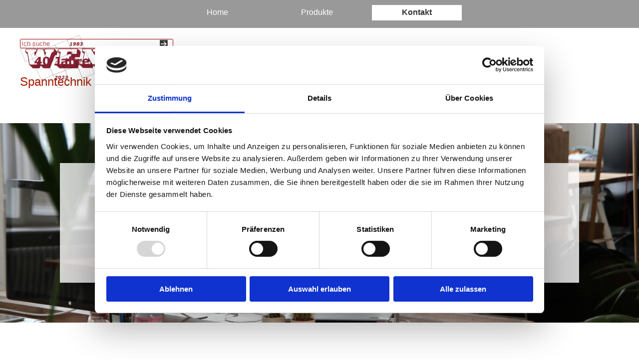

--- FILE ---
content_type: text/html
request_url: http://wenzel-spanntechnik.de/kontakt.html
body_size: 5077
content:
<!DOCTYPE html><!-- HTML5 -->
<html prefix="og: http://ogp.me/ns#" lang="de-DE" dir="ltr">
	<head>
		<title>Kontakt - WENZEL Spanntechnik</title>
		<meta charset="utf-8" />
		<!--[if IE]><meta http-equiv="ImageToolbar" content="False" /><![endif]-->
		<meta name="author" content="Samino-Design" />
		<meta name="generator" content="Incomedia WebSite X5 Pro 2025.2.5 - www.websitex5.com" />
		<meta property="og:locale" content="de" />
		<meta property="og:type" content="website" />
		<meta property="og:url" content="http://wenzel-spanntechnik.de/kontakt.html" />
		<meta property="og:title" content="Kontakt" />
		<meta property="og:site_name" content="WENZEL Spanntechnik" />
		<meta name="viewport" content="width=device-width, initial-scale=1" />
		
		<link rel="stylesheet" href="style/reset.css?2025-2-5-0" media="screen,print" />
		<link rel="stylesheet" href="style/print.css?2025-2-5-0" media="print" />
		<link rel="stylesheet" href="style/style.css?2025-2-5-0" media="screen,print" />
		<link rel="stylesheet" href="style/template.css?2025-2-5-0" media="screen" />
		<link rel="stylesheet" href="pluginAppObj/pluginAppObj_5_28/custom.css" media="screen, print" />
		<link rel="stylesheet" href="pcss/kontakt.css?2025-2-5-0-638993334507712562" media="screen,print" />
		<script src="res/jquery.js?2025-2-5-0"></script>
		<script src="res/x5engine.js?2025-2-5-0" data-files-version="2025-2-5-0"></script>
		<script src="appsresources/googleMapsPA.js"></script>
		<script>
			window.onload = function(){ checkBrowserCompatibility('Der von Ihnen verwendete Browser unterstützt nicht die die Funktionen, die für die Anzeige dieser Website benötigt werden.','Der von Ihnen verwendete Browser unterstützt möglicherweise nicht die die Funktionen, die für die Anzeige dieser Website benötigt werden.','[1]Browser aktualisieren[/1] oder [2]Vorgang fortsetzen[/2].','http://outdatedbrowser.com/'); };
			x5engine.utils.currentPagePath = 'kontakt.html';
			x5engine.boot.push(function () { x5engine.imPageToTop.initializeButton({}); });
		</script>
		<link rel="icon" href="favicon.png?2025-2-5-0-638993334507626221" type="image/png" />
		<script id="Cookiebot" src="https://consent.cookiebot.com/uc.js" data-cbid="127d897e-91c1-476c-9d18-756952219faa" data-blockingmode="auto" type="text/javascript"></script>
	</head>
	<body>
		<div id="imPageExtContainer">
			<div id="imPageIntContainer">
				<a class="screen-reader-only-even-focused" href="#imGoToCont" title="Überspringen Sie das Hauptmenü">Direkt zum Seiteninhalt</a>
				<div id="imHeaderBg"></div>
				<div id="imPage">
					<header id="imHeader">
						<h1 class="imHidden">Kontakt - WENZEL Spanntechnik</h1>
						<div id="imHeaderObjects"><div id="imHeader_imObjectSearch_02_wrapper" class="template-object-wrapper"><div id="imHeader_imObjectSearch_02"><form id="imHeader_imObjectSearch_02_form" action="imsearch.php" method="get"><fieldset><div id="imHeader_imObjectSearch_02_fields_container" role="search"><input type="text" id="imHeader_imObjectSearch_02_field" name="search" value="" placeholder="Ich suche" aria-label="Ich suche" /></div></fieldset></form></div></div><div id="imHeader_imMenuObject_04_wrapper" class="template-object-wrapper"><!-- UNSEARCHABLE --><a id="imHeader_imMenuObject_04_skip_menu" href="#imHeader_imMenuObject_04_after_menu" class="screen-reader-only-even-focused">Menü überspringen</a><div id="imHeader_imMenuObject_04"><nav id="imHeader_imMenuObject_04_container"><button type="button" class="clear-button-style hamburger-button hamburger-component" aria-label="Menü anzeigen"><span class="hamburger-bar"></span><span class="hamburger-bar"></span><span class="hamburger-bar"></span></button><div class="hamburger-menu-background-container hamburger-component">
	<div class="hamburger-menu-background menu-mobile menu-mobile-animated hidden">
		<button type="button" class="clear-button-style hamburger-menu-close-button" aria-label="Schließen"><span aria-hidden="true">&times;</span></button>
	</div>
</div>
<ul class="menu-mobile-animated hidden">
	<li class="imMnMnFirst imPage" data-link-paths=",/index.html,/">
<div class="label-wrapper">
<div class="label-inner-wrapper">
		<a class="label" href="index.html">
Home		</a>
</div>
</div>
	</li><li class="imMnMnMiddle imPage" data-link-paths=",/produkte.html">
<div class="label-wrapper">
<div class="label-inner-wrapper">
		<a class="label" href="produkte.html">
Produkte		</a>
</div>
</div>
	</li><li class="imMnMnLast imPage" data-link-paths=",/kontakt.html">
<div class="label-wrapper">
<div class="label-inner-wrapper">
		<a class="label" href="kontakt.html">
Kontakt		</a>
</div>
</div>
	</li></ul></nav></div><a id="imHeader_imMenuObject_04_after_menu" class="screen-reader-only-even-focused"></a><!-- UNSEARCHABLE END --><script>
var imHeader_imMenuObject_04_settings = {
	'menuId': 'imHeader_imMenuObject_04',
	'responsiveMenuEffect': 'slide',
	'responsiveMenuLevelOpenEvent': 'mouseover',
	'animationDuration': 1000,
}
x5engine.boot.push(function(){x5engine.initMenu(imHeader_imMenuObject_04_settings)});
$(function () {
    $('#imHeader_imMenuObject_04_container ul li').not('.imMnMnSeparator').each(function () {
        $(this).on('mouseenter', function (evt) {
            if (!evt.originalEvent) {
                evt.stopImmediatePropagation();
                evt.preventDefault();
                return;
            }
        });
    });
});
$(function () {$('#imHeader_imMenuObject_04_container ul li').not('.imMnMnSeparator').each(function () {    var $this = $(this), timeout = 0;    $this.on('mouseenter', function () {        clearTimeout(timeout);        setTimeout(function () { $this.children('ul, .multiple-column').stop(false, false).show(); }, 250);    }).on('mouseleave', function () {        timeout = setTimeout(function () { $this.children('ul, .multiple-column').stop(false, false).hide(); }, 250);    });});});

</script>
</div><div id="imHeader_imObjectTitle_06_wrapper" class="template-object-wrapper"><div id="imHeader_imObjectTitle_06"><span id ="imHeader_imObjectTitle_06_text" >Spanntechnik</span></div></div><div id="imHeader_imObjectImage_07_wrapper" class="template-object-wrapper"><div id="imHeader_imObjectImage_07"><div id="imHeader_imObjectImage_07_container"><img src="images/WENZEL-Schriftzug-dunkelrot-transparent.webp"  width="330" height="68" />
</div></div></div><div id="imHeader_imObjectImage_08_wrapper" class="template-object-wrapper"><div id="imHeader_imObjectImage_08"><div id="imHeader_imObjectImage_08_container"><img src="images/Schriftzug-40-Jahre-dunkelrot-transparent.webp"  width="150" height="107" />
</div></div></div></div>
					</header>
					<div id="imStickyBarContainer">
						<div id="imStickyBarGraphics"></div>
						<div id="imStickyBar">
							<div id="imStickyBarObjects"><div id="imStickyBar_imMenuObject_01_wrapper" class="template-object-wrapper"><!-- UNSEARCHABLE --><a id="imStickyBar_imMenuObject_01_skip_menu" href="#imStickyBar_imMenuObject_01_after_menu" class="screen-reader-only-even-focused">Menü überspringen</a><div id="imStickyBar_imMenuObject_01"><nav id="imStickyBar_imMenuObject_01_container"><button type="button" class="clear-button-style hamburger-button hamburger-component" aria-label="Menü anzeigen"><span class="hamburger-bar"></span><span class="hamburger-bar"></span><span class="hamburger-bar"></span></button><div class="hamburger-menu-background-container hamburger-component">
	<div class="hamburger-menu-background menu-mobile menu-mobile-animated hidden">
		<button type="button" class="clear-button-style hamburger-menu-close-button" aria-label="Schließen"><span aria-hidden="true">&times;</span></button>
	</div>
</div>
<ul class="menu-mobile-animated hidden">
	<li class="imMnMnFirst imPage" data-link-paths=",/index.html,/">
<div class="label-wrapper">
<div class="label-inner-wrapper">
		<a class="label" href="index.html">
Home		</a>
</div>
</div>
	</li><li class="imMnMnMiddle imPage" data-link-paths=",/produkte.html">
<div class="label-wrapper">
<div class="label-inner-wrapper">
		<a class="label" href="produkte.html">
Produkte		</a>
</div>
</div>
	</li><li class="imMnMnLast imPage" data-link-paths=",/kontakt.html">
<div class="label-wrapper">
<div class="label-inner-wrapper">
		<a class="label" href="kontakt.html">
Kontakt		</a>
</div>
</div>
	</li></ul></nav></div><a id="imStickyBar_imMenuObject_01_after_menu" class="screen-reader-only-even-focused"></a><!-- UNSEARCHABLE END --><script>
var imStickyBar_imMenuObject_01_settings = {
	'menuId': 'imStickyBar_imMenuObject_01',
	'responsiveMenuEffect': 'slide',
	'responsiveMenuLevelOpenEvent': 'mouseover',
	'animationDuration': 1000,
}
x5engine.boot.push(function(){x5engine.initMenu(imStickyBar_imMenuObject_01_settings)});
$(function () {
    $('#imStickyBar_imMenuObject_01_container ul li').not('.imMnMnSeparator').each(function () {
        $(this).on('mouseenter', function (evt) {
            if (!evt.originalEvent) {
                evt.stopImmediatePropagation();
                evt.preventDefault();
                return;
            }
        });
    });
});
$(function () {$('#imStickyBar_imMenuObject_01_container ul li').not('.imMnMnSeparator').each(function () {    var $this = $(this), timeout = 0;    $this.on('mouseenter', function () {        clearTimeout(timeout);        setTimeout(function () { $this.children('ul, .multiple-column').stop(false, false).show(); }, 250);    }).on('mouseleave', function () {        timeout = setTimeout(function () { $this.children('ul, .multiple-column').stop(false, false).hide(); }, 250);    });});});

</script>
</div></div>
						</div>
					</div>
					<div id="imSideBar">
						<div id="imSideBarObjects"></div>
					</div>
					<div id="imContentGraphics"></div>
					<main id="imContent">
						<a id="imGoToCont"></a>
						<header>
							<h2 id="imPgTitle">Kontakt</h2>
						</header>
						<div id="imPageRow_1" class="imPageRow">
						<div style="position: absolute; top: 0; left: 0; right: 0; bottom: 0; overflow: hidden;"><div id="imPageRowGraphics_1" ></div></div>
						</div>
						<div id="imCell_22" class=""> <div id="imCellStyleGraphics_22" ></div><div id="imCellStyleBorders_22"></div><div id="imTextObject_5_22">
							<div data-index="0"  class="text-tab-content grid-prop current-tab "  id="imTextObject_5_22_tab0" style="opacity: 1; " role="tabpanel" tabindex="0">
								<div class="text-inner">
									<div class="imHeading5 imTACenter"><span class="fs11lh1-5 cf1">WENZEL Spanntechnik<br></span><span class="fs11lh1-5 cf1">Kreuzfeldring 2 b<br></span><span class="fs11lh1-5 cf1">D - 63820 Elsenfeld</span><span class="fs11lh1-5 cf1"><br></span><span class="fs11lh1-5 cf1">Tel. +49 (0)6022 / 710 133 0<br></span><span class="fs11lh1-5 cf1">Email: <a role="button" href="mailto:Info@Wenzel-Spanntechnik.de" class="imCssLink">Info@Wenzel-Spanntechnik.de</a></span></div>
								</div>
							</div>
						
						</div>
						</div><div id="imPageRow_2" class="imPageRow">
						
						</div>
						<div id="imCell_28" class=""> <div id="imCellStyleGraphics_28" ></div><div id="imCellStyleBorders_28"></div><!-- Google Maps v.17 --><div id="pluginAppObj_5_28" style="direction: ltr;">
						          
						<script>
						(function(){
							var gm = paGoogleMaps('pluginAppObj_5_28', false);
							_jq(document).ready(function(){gm.createIFrame('https://www.google.com/maps/embed/v1/place?key=AIzaSyBpiGf-qNlzyMrRhEbxO8mZG5QvHYHvd2c&q=Krezfeldring+2+b,+63820+Elsenfeld&zoom=18&maptype=roadmap')});
						})();
						</script>
						
						        </div></div><div id="imPageRow_3" class="imPageRow">
						
						</div>
						<div id="imCell_26" class=""> <div id="imCellStyleGraphics_26" ></div><div id="imCellStyleBorders_26"></div><div id="imTextObject_5_26">
							<div data-index="0"  class="text-tab-content grid-prop current-tab "  id="imTextObject_5_26_tab0" style="opacity: 1; " role="tabpanel" tabindex="0">
								<div class="text-inner">
									<div class="imHeading5">Kontaktieren Sie uns</div>
								</div>
							</div>
						
						</div>
						</div><div id="imPageRow_4" class="imPageRow">
						
						</div>
						<div id="imCell_20" class=""> <div id="imCellStyleGraphics_20" ></div><div id="imCellStyleBorders_20"></div><div id="imObjectForm_5_20">	<form id="imObjectForm_20_form" action="imemail/imEmailForm.php" method="post" enctype="multipart/form-data">
								<fieldset class="first">
								<div>
									<div id="imObjectForm_20_1_container" class="imObjectFormFieldContainer"><div id="imObjectForm_20_1_field" aria-live="polite">
						<input type="text" class="mandatory " id="imObjectForm_20_1" name="imObjectForm_20_1" placeholder="Firma*" aria-label="Firma" aria-required="true" /></div>
						</div>
									<div id="imObjectForm_20_2_container" class="imObjectFormFieldContainer"><div id="imObjectForm_20_2_field" aria-live="polite">
						<input type="text" class="mandatory " id="imObjectForm_20_2" name="imObjectForm_20_2" placeholder="Name, Vorname, Abteilung*" aria-label="Name, Vorname, Abteilung" aria-required="true" /></div>
						</div>
									<div id="imObjectForm_20_3_container" class="imObjectFormFieldContainer"><div id="imObjectForm_20_3_field" aria-live="polite">
						<input type="email" class="mandatory valEmail" id="imObjectForm_20_3" name="imObjectForm_20_3" placeholder="Ihre Email*" aria-label="Ihre Email" aria-required="true" /></div>
						<div id="imObjectForm_20_3_chkfield" aria-live="polite">
						<input type="email" class="mandatory valEmail equalTo[imObjectForm_20_3]" id="imObjectForm_20_3_chk" name="imObjectForm_20_3_chk" placeholder="Wiederholung Ihre Email*" aria-label="Wiederholung Ihre Email" aria-required="true" /></div>
						</div>
									<div id="imObjectForm_20_4_container" class="imObjectFormFieldContainer"><div id="imObjectForm_20_4_field" aria-live="polite">
						<textarea class="mandatory " id="imObjectForm_20_4" name="imObjectForm_20_4"  placeholder="Nachricht*" aria-label="Nachricht" aria-required="true"></textarea></div>
						</div>
									</div>
								</fieldset>
								<fieldset>
								<div class="x5captcha-wrap">
									<label for="8s4bi8k4-imCpt">Wortprüfung:</label><br />
									<input type="text" id="8s4bi8k4-imCpt" class="imCpt" name="imCpt" maxlength="5" />
								</div>
									<input type="text" id="imObjectForm_20_prot" name="imSpProt" />
								</fieldset>
								<div id="imObjectForm_20_buttonswrap">
									<input type="submit" value="Senden" />
								</div>
							</form>
						</div>
						<script>x5engine.boot.push('x5engine.imForm.initForm(\'#imObjectForm_20_form\', false, {jsid: \'A623E276819D477359BAA96E9D4EF4A9\', type: \'tip\', showAll: true, classes: \'validator\', landingPage: \'index.html\', phpAction: \'imemail/imEmailForm.php\', feedbackMode: \'showPage\', messageBackground: \'rgba(224, 224, 224, 0.7)\', messageBackgroundBlur: false, labelColor: \'rgba(33, 62, 70, 1)\', fieldColor: \'rgba(0, 0, 0, 1)\', selectedFieldColor: \'rgba(0, 0, 0, 1)\'})');</script>
						</div><div id="imPageRow_5" class="imPageRow">
						<div style="position: absolute; top: 0; left: 0; right: 0; bottom: 0; overflow: hidden;"><div id="imPageRowGraphics_5" ></div></div>
						</div>
						<div id="imCell_30" class=""> <div id="imCellStyleGraphics_30" ></div><div id="imCellStyleBorders_30"></div><div id="imTextObject_5_30">
							<div data-index="0"  class="text-tab-content grid-prop current-tab "  id="imTextObject_5_30_tab0" style="opacity: 1; " role="tabpanel" tabindex="0">
								<div class="text-inner">
									<div style="text-align: start;" data-text-align="start">Wir freuen uns auf Ihre Nachricht.</div><div class="imTARight"><b><br></b></div>
								</div>
							</div>
						
						</div>
						</div>
					</main>
					<div id="imFooterBg"></div>
					<footer id="imFooter">
						<div id="imFooterObjects"><div id="imFooter_imTextObject_02_wrapper" class="template-object-wrapper"><div id="imFooter_imTextObject_02">
	<div data-index="0"  class="text-tab-content grid-prop current-tab "  id="imFooter_imTextObject_02_tab0" style="opacity: 1; " role="tabpanel" tabindex="0">
		<div class="text-inner">
			<div style="text-align: start;" data-text-align="start"><span class="fs10lh1-5 cf1">Kreuzfeldring 2 b</span></div><div style="text-align: start;" data-text-align="start"><span class="fs10lh1-5 cf1">D - 63820 Elsenfeld</span></div>
		</div>
	</div>

</div>
</div><div id="imFooter_imTextObject_03_wrapper" class="template-object-wrapper"><div id="imFooter_imTextObject_03">
	<div data-index="0"  class="text-tab-content grid-prop current-tab "  id="imFooter_imTextObject_03_tab0" style="opacity: 1; " role="tabpanel" tabindex="0">
		<div class="text-inner">
			<div style="text-align: start;" data-text-align="start"><span class="fs10lh1-5 cf1">Tel. +49 (0)6022 / 710 133 0</span></div><div style="text-align: start;" data-text-align="start"><div><span class="fs10lh1-5">Email: <span><a role="button" href="mailto:Info@Wenzel-Spanntechnik.de" class="imCssLink">Info@Wenzel-Spanntechnik.de</a></span></span></div></div>
		</div>
	</div>

</div>
</div><div id="imFooter_imTextObject_04_wrapper" class="template-object-wrapper"><div id="imFooter_imTextObject_04">
	<div data-index="0"  class="text-tab-content grid-prop current-tab "  id="imFooter_imTextObject_04_tab0" style="opacity: 1; " role="tabpanel" tabindex="0">
		<div class="text-inner">
			<div class="imTACenter"><div data-text-align="start" style="text-align: start;"><span class="fs10lh1-5"><a href="impressum-1.html" class="imCssLink" onclick="return x5engine.utils.location('impressum-1.html', null, false)">Impressum</a></span></div><div data-text-align="start" style="text-align: start;"><span class="fs10lh1-5"><a href="agb-1.html" class="imCssLink" onclick="return x5engine.utils.location('agb-1.html', null, false)">AGB</a></span></div><div data-text-align="start" style="text-align: start;"><span class="fs10lh1-5"><a href="datenschutz-1.html" class="imCssLink" onclick="return x5engine.utils.location('datenschutz-1.html', null, false)">Datenschutz</a></span></div></div>
		</div>
	</div>

</div>
</div><div id="imFooter_imObjectImage_11_wrapper" class="template-object-wrapper"><div id="imFooter_imObjectImage_11"><div id="imFooter_imObjectImage_11_container"><img src="images/WENZEL-Schriftzug-dunkelrot-transparent_o6xgncvl.webp"  width="200" height="41" />
</div></div></div><div id="imFooter_imTextObject_13_wrapper" class="template-object-wrapper"><div id="imFooter_imTextObject_13">
	<div data-index="0"  class="text-tab-content grid-prop current-tab "  id="imFooter_imTextObject_13_tab0" style="opacity: 1; " role="tabpanel" tabindex="0">
		<div class="text-inner">
			<div style="text-align: start;" data-text-align="start"><span class="fs10lh1-5 cf1">Tel. +49 (0)6022 / 710 133 0</span></div><div style="text-align: start;" data-text-align="start"><div><span class="fs10lh1-5">Email: <span><a role="button" href="mailto:Info@Wenzel-Spanntechnik.de" class="imCssLink">Info@Wenzel-Spanntechnik.de</a></span></span></div></div>
		</div>
	</div>

</div>
</div><div id="imFooter_imTextObject_14_wrapper" class="template-object-wrapper"><div id="imFooter_imTextObject_14">
	<div data-index="0"  class="text-tab-content grid-prop current-tab "  id="imFooter_imTextObject_14_tab0" style="opacity: 1; " role="tabpanel" tabindex="0">
		<div class="text-inner">
			<div class="imTACenter"><div data-text-align="start" style="text-align: start;"><span class="fs10lh1-5"><a href="impressum-1.html" class="imCssLink" onclick="return x5engine.utils.location('impressum-1.html', null, false)">Impressum</a></span></div><div data-text-align="start" style="text-align: start;"><span class="fs10lh1-5"><a href="agb-1.html" class="imCssLink" onclick="return x5engine.utils.location('agb-1.html', null, false)">AGB</a></span></div><div data-text-align="start" style="text-align: start;"><span class="fs10lh1-5"><a href="datenschutz-1.html" class="imCssLink" onclick="return x5engine.utils.location('datenschutz-1.html', null, false)">Datenschutz</a></span></div></div>
		</div>
	</div>

</div>
</div><div id="imFooter_imTextObject_15_wrapper" class="template-object-wrapper"><div id="imFooter_imTextObject_15">
	<div data-index="0"  class="text-tab-content grid-prop current-tab "  id="imFooter_imTextObject_15_tab0" style="opacity: 1; " role="tabpanel" tabindex="0">
		<div class="text-inner">
			<div style="text-align: start;" data-text-align="start"><span class="fs10lh1-5 cf1">Kreuzfeldring 2 b</span></div><div style="text-align: start;" data-text-align="start"><span class="fs10lh1-5 cf1">D - 63820 Elsenfeld</span></div>
		</div>
	</div>

</div>
</div></div>
					</footer>
				</div>
				<span class="screen-reader-only-even-focused" style="bottom: 0;"><a href="#imGoToCont" title="Lesen Sie den Inhalt der Seite noch einmal durch">Zurück zum Seiteninhalt</a></span>
			</div>
		</div>
		
		<noscript class="imNoScript"><div class="alert alert-red">Um diese Website nutzen zu können, aktivieren Sie bitte JavaScript.</div></noscript>
	</body>
</html>


--- FILE ---
content_type: text/css
request_url: http://wenzel-spanntechnik.de/pluginAppObj/pluginAppObj_5_28/custom.css
body_size: 974
content:
#pluginAppObj_5_28 {
    display: inline-block;
    max-width: 100%;
}

/* Container dimensions */
#pluginAppObj_5_28 .container {
    position: relative;
    max-width: 100%;
    height: 0;
    width: 5000px;
    padding-top: 20%;
}

@media screen and (min-width: 5000px) {
    #pluginAppObj_5_28 .container.fullWidth {
        width: 100%;
        padding-top: 1000px;
    }
}

#pluginAppObj_5_28 .container .map_container {
    position: absolute;
    left: 0;
    right: 0;
    top: 0;
    bottom: 0;
    overflow: hidden;
}

/* Error in UI Preview */
#pluginAppObj_5_28 .error_post_container{
    width: 99%;
}

#pluginAppObj_5_28 .error_post_thumb img {
    float: left;
    clear:left;
    width:16px;
    height:16px;
}

#pluginAppObj_5_28 .error_post_content {
    margin-left: 22px;
}

#pluginAppObj_5_28 iframe.error_post_content {
    margin-left: 14px;
}

#pluginAppObj_5_28 .p_error_ui{
    font-family: "Segoe UI";
    font-size: 9pt;
    line-height: 1.8;
}


--- FILE ---
content_type: text/css
request_url: http://wenzel-spanntechnik.de/pcss/kontakt.css?2025-2-5-0-638993334507712562
body_size: 208063
content:
@import 'https://fonts.googleapis.com/css?family=Montserrat:700,regular,italic,700italic&display=swap';
#imPage { display: grid; grid-template-columns: minmax(0, 1fr) 1200px minmax(0, 1fr); grid-template-rows: 200px auto 150px; }
#imHeader { display: block; grid-column: 2 / 3; grid-row: 1 / 2; }
#imFooter { display: block; grid-column: 2 / 3; grid-row: 3 / 4; }
#imSideBar { display: none; }
#imContent { display: block; grid-column: 1 / 4; grid-row: 2 / 3; }
#imContentGraphics { display: block; grid-column: 2 / 3; grid-row: 2 / 3; }
@media (max-width: 1199.9px) and (min-width: 720.0px) {
	#imPage { display: grid; grid-template-columns: minmax(0, 1fr) 720px minmax(0, 1fr); grid-template-rows: 200px auto 150px; }
	#imHeader { display: block; grid-column: 2 / 3; grid-row: 1 / 2; }
	#imFooter { display: block; grid-column: 2 / 3; grid-row: 3 / 4; }
	#imSideBar { display: none; }
	#imContent { display: block; grid-column: 1 / 4; grid-row: 2 / 3; }
	#imContentGraphics { display: block; grid-column: 2 / 3; grid-row: 2 / 3; }
	
}
@media (max-width: 719.9px) and (min-width: 480.0px) {
	#imPage { display: grid; grid-template-columns: minmax(0, 1fr) 480px minmax(0, 1fr); grid-template-rows: 200px auto 150px; }
	#imHeader { display: block; grid-column: 2 / 3; grid-row: 1 / 2; }
	#imFooter { display: block; grid-column: 2 / 3; grid-row: 3 / 4; }
	#imSideBar { display: none; }
	#imContent { display: block; grid-column: 1 / 4; grid-row: 2 / 3; }
	#imContentGraphics { display: block; grid-column: 2 / 3; grid-row: 2 / 3; }
	
}
@media (max-width: 479.9px)  {
	#imPage { display: grid; grid-template-columns: 0 minmax(0, 1fr) 0; grid-template-rows: 200px auto 150px; }
	#imHeader { display: block; grid-column: 2 / 3; grid-row: 1 / 2; }
	#imFooter { display: block; grid-column: 2 / 3; grid-row: 3 / 4; }
	#imSideBar { display: none; }
	#imContent { display: block; grid-column: 1 / 4; grid-row: 2 / 3; }
	#imContentGraphics { display: block; grid-column: 2 / 3; grid-row: 2 / 3; }
	
}
#imContent { display: grid; grid-template-columns: minmax(0, 1fr) 50px 50px 50px 50px 50px 50px 50px 50px 50px 50px 50px 50px 50px 50px 50px 50px 50px 50px 50px 50px 50px 50px 50px 50px minmax(0, 1fr); grid-template-rows: auto auto auto auto auto auto; }
#imContent > header { display: block; grid-column: 2 / 26; grid-row: 1 / 2; }
#imGoToCont { display: block; grid-column: 2 / 3; grid-row: 1 / 2; }
#imCell_22 { display: grid; grid-column: 2 / 26; grid-row: 2 / 3; }
#imCell_28 { display: grid; grid-column: 2 / 26; grid-row: 3 / 4; }
#imCell_26 { display: grid; grid-column: 2 / 26; grid-row: 4 / 5; }
#imCell_20 { display: grid; grid-column: 2 / 26; grid-row: 5 / 6; }
#imCell_30 { display: grid; grid-column: 2 / 26; grid-row: 6 / 7; }
#imPageRow_1 { display: block; grid-column: 1 / 27; grid-row: 2 / 3; }
#imPageRow_2 { display: block; grid-column: 2 / 26; grid-row: 3 / 4; }
#imPageRow_3 { display: block; grid-column: 2 / 26; grid-row: 4 / 5; }
#imPageRow_4 { display: block; grid-column: 2 / 26; grid-row: 5 / 6; }
#imPageRow_5 { display: block; grid-column: 1 / 27; grid-row: 6 / 7; }
@media (max-width: 1199.9px) and (min-width: 720.0px) {
	#imContent { display: grid; grid-template-columns: minmax(0, 1fr) 30px 30px 30px 30px 30px 30px 30px 30px 30px 30px 30px 30px 30px 30px 30px 30px 30px 30px 30px 30px 30px 30px 30px 30px minmax(0, 1fr); grid-template-rows: auto auto auto auto auto auto; }
	#imContent > header { display: block; grid-column: 2 / 26; grid-row: 1 / 2; }
	#imGoToCont { display: block; grid-column: 2 / 3; grid-row: 1 / 2; }
	#imCell_22 { display: grid; grid-column: 2 / 26; grid-row: 2 / 3; }
	#imCell_28 { display: grid; grid-column: 2 / 26; grid-row: 3 / 4; }
	#imCell_26 { display: grid; grid-column: 2 / 26; grid-row: 4 / 5; }
	#imCell_20 { display: grid; grid-column: 2 / 26; grid-row: 5 / 6; }
	#imCell_30 { display: grid; grid-column: 2 / 26; grid-row: 6 / 7; }
	#imPageRow_1 { display: block; grid-column: 1 / 27; grid-row: 2 / 3; }
	#imPageRow_2 { display: block; grid-column: 2 / 26; grid-row: 3 / 4; }
	#imPageRow_3 { display: block; grid-column: 2 / 26; grid-row: 4 / 5; }
	#imPageRow_4 { display: block; grid-column: 2 / 26; grid-row: 5 / 6; }
	#imPageRow_5 { display: block; grid-column: 1 / 27; grid-row: 6 / 7; }
	
}
@media (max-width: 719.9px) and (min-width: 480.0px) {
	#imContent { display: grid; grid-template-columns: minmax(0, 1fr) 20px 20px 20px 20px 20px 20px 20px 20px 20px 20px 20px 20px 20px 20px 20px 20px 20px 20px 20px 20px 20px 20px 20px 20px minmax(0, 1fr); grid-template-rows: auto auto auto auto auto auto; }
	#imContent > header { display: block; grid-column: 2 / 26; grid-row: 1 / 2; }
	#imGoToCont { display: block; grid-column: 2 / 3; grid-row: 1 / 2; }
	#imCell_22 { display: grid; grid-column: 2 / 26; grid-row: 2 / 3; }
	#imCell_28 { display: grid; grid-column: 2 / 26; grid-row: 3 / 4; }
	#imCell_26 { display: grid; grid-column: 2 / 26; grid-row: 4 / 5; }
	#imCell_20 { display: grid; grid-column: 2 / 26; grid-row: 5 / 6; }
	#imCell_30 { display: grid; grid-column: 2 / 26; grid-row: 6 / 7; }
	#imPageRow_1 { display: block; grid-column: 1 / 27; grid-row: 2 / 3; }
	#imPageRow_2 { display: block; grid-column: 2 / 26; grid-row: 3 / 4; }
	#imPageRow_3 { display: block; grid-column: 2 / 26; grid-row: 4 / 5; }
	#imPageRow_4 { display: block; grid-column: 2 / 26; grid-row: 5 / 6; }
	#imPageRow_5 { display: block; grid-column: 1 / 27; grid-row: 6 / 7; }
	
}
@media (max-width: 479.9px)  {
	#imContent { display: grid; grid-template-columns: 0 minmax(0, 1fr) minmax(0, 1fr) minmax(0, 1fr) minmax(0, 1fr) minmax(0, 1fr) minmax(0, 1fr) minmax(0, 1fr) minmax(0, 1fr) minmax(0, 1fr) minmax(0, 1fr) minmax(0, 1fr) minmax(0, 1fr) minmax(0, 1fr) minmax(0, 1fr) minmax(0, 1fr) minmax(0, 1fr) minmax(0, 1fr) minmax(0, 1fr) minmax(0, 1fr) minmax(0, 1fr) minmax(0, 1fr) minmax(0, 1fr) minmax(0, 1fr) minmax(0, 1fr) 0; grid-template-rows: auto auto auto auto auto auto; }
	#imContent > header { display: block; grid-column: 2 / 26; grid-row: 1 / 2; }
	#imGoToCont { display: block; grid-column: 2 / 3; grid-row: 1 / 2; }
	#imCell_22 { display: grid; grid-column: 2 / 26; grid-row: 2 / 3; }
	#imCell_28 { display: grid; grid-column: 2 / 26; grid-row: 3 / 4; }
	#imCell_26 { display: grid; grid-column: 2 / 26; grid-row: 4 / 5; }
	#imCell_20 { display: grid; grid-column: 2 / 26; grid-row: 5 / 6; }
	#imCell_30 { display: grid; grid-column: 2 / 26; grid-row: 6 / 7; }
	#imPageRow_1 { display: block; grid-column: 1 / 27; grid-row: 2 / 3; }
	#imPageRow_2 { display: block; grid-column: 2 / 26; grid-row: 3 / 4; }
	#imPageRow_3 { display: block; grid-column: 2 / 26; grid-row: 4 / 5; }
	#imPageRow_4 { display: block; grid-column: 2 / 26; grid-row: 5 / 6; }
	#imPageRow_5 { display: block; grid-column: 1 / 27; grid-row: 6 / 7; }
	
}
h2#imPgTitle { position: relative; float: left; float: inline-start; }
#imHeader_imCell_2 { grid-template-columns: 100%; position: relative; box-sizing: border-box; }
#imHeader_imObjectSearch_02 { position: relative; max-width: 100%; box-sizing: border-box; z-index: 3; }
#imHeader_imCellStyleGraphics_2 { grid-row: 1 / -1; grid-column: 1 / -1; background-color: transparent;  }
#imHeader_imCellStyleBorders_2 { grid-row: 1 / -1; grid-column: 1 / -1; z-index: 2; }

#imHeader_imObjectSearch_02 { white-space: nowrap; width: 100%; }
#imHeader_imObjectSearch_02 fieldset { display: contents; }
#imHeader_imObjectSearch_02_fields_container { display: flex; }
input#imHeader_imObjectSearch_02_field[type=text] { box-sizing: border-box; font: normal normal normal 10pt Arial; color: rgba(152, 0, 0, 1); background-color: rgba(255, 255, 255, 1); padding-block: 10px; padding-inline: 10px 29px;  margin: 0px; vertical-align: middle; border: solid; border-block-color: rgba(192, 192, 192, 1) rgba(192, 192, 192, 1); border-inline-color: rgba(192, 192, 192, 1) rgba(192, 192, 192, 1); border-width: 1px; border-radius: 3px;  outline: none; box-shadow: none; flex: 1; min-width: 0;}
input#imHeader_imObjectSearch_02_field[type=text]::placeholder { color: rgba(152, 0, 0, 0.7);}
#imHeader_imObjectSearch_02_field { background-image: url('../search/icon.webp'); background-repeat: no-repeat; background-size: 16px 16px; }
#imHeader_imCell_4 { grid-template-columns: 100%; position: relative; box-sizing: border-box; }
#imHeader_imMenuObject_04 { position: relative; max-width: 100%; box-sizing: border-box; z-index: 103; }
#imHeader_imCellStyleGraphics_4 { grid-row: 1 / -1; grid-column: 1 / -1; background-color: transparent;  }
#imHeader_imCellStyleBorders_4 { grid-row: 1 / -1; grid-column: 1 / -1; z-index: 102; }

.label-wrapper .menu-item-icon {
max-height: 100%; position: absolute; top: 0; bottom: 0; inset-inline-start: 3px; margin: auto; z-index: 0; 
}
.im-menu-opened #imStickyBarContainer, .im-menu-opened #imPageToTop { visibility: hidden !important; }
#imHeader_imCell_6 { grid-template-columns: 100%; position: relative; box-sizing: border-box; }
#imHeader_imObjectTitle_06 { position: relative; max-width: 100%; box-sizing: border-box; z-index: 3; }
#imHeader_imCellStyleGraphics_6 { grid-row: 1 / -1; grid-column: 1 / -1; background-color: transparent;  }
#imHeader_imCellStyleBorders_6 { grid-row: 1 / -1; grid-column: 1 / -1; z-index: 2; }

#imHeader_imObjectTitle_06 {margin: 0px; text-align: start; }
#imHeader_imObjectTitle_06_text {font: normal normal normal 18pt 'Arial';  padding: 0px; background-color: transparent; position: relative; display: inline-block; }
#imHeader_imObjectTitle_06_text,
#imHeader_imObjectTitle_06_text a { color: rgba(166, 28, 0, 1); white-space: pre-wrap; }
#imHeader_imObjectTitle_06_text a{ text-decoration: none; }
#imHeader_imCell_7 { grid-template-columns: 100%; position: relative; box-sizing: border-box; }
#imHeader_imObjectImage_07 { position: relative; max-width: 100%; box-sizing: border-box; z-index: 3; }
#imHeader_imCellStyleGraphics_7 { grid-row: 1 / -1; grid-column: 1 / -1; background-color: transparent;  }
#imHeader_imCellStyleBorders_7 { grid-row: 1 / -1; grid-column: 1 / -1; z-index: 2; }

#imHeader_imObjectImage_07 { vertical-align: top; margin-top: 0px; margin-bottom: 0px; margin-inline-start: auto; margin-inline-end: auto; }
#imHeader_imObjectImage_07 #imHeader_imObjectImage_07_container img { width: 100%; height: auto; vertical-align: top; }#imHeader_imCell_8 { grid-template-columns: 100%; position: relative; box-sizing: border-box; }
#imHeader_imObjectImage_08 { position: relative; max-width: 100%; box-sizing: border-box; z-index: 3; }
#imHeader_imCellStyleGraphics_8 { grid-row: 1 / -1; grid-column: 1 / -1; background-color: transparent;  }
#imHeader_imCellStyleBorders_8 { grid-row: 1 / -1; grid-column: 1 / -1; z-index: 2; }

#imHeader_imObjectImage_08 { vertical-align: top; margin-top: 0px; margin-bottom: 0px; margin-inline-start: auto; margin-inline-end: auto; }
#imHeader_imObjectImage_08 #imHeader_imObjectImage_08_container img { width: 100%; height: auto; vertical-align: top; }#imFooter_imCell_2 { grid-template-columns: 100%; position: relative; box-sizing: border-box; }
#imFooter_imTextObject_02 { position: relative; max-width: 100%; box-sizing: border-box; z-index: 3; }
#imFooter_imCellStyleGraphics_2 { grid-row: 1 / -1; grid-column: 1 / -1; background-color: transparent;  }
#imFooter_imCellStyleBorders_2 { grid-row: 1 / -1; grid-column: 1 / -1; z-index: 2; }

#imFooter_imTextObject_02 { width: 100%; }
#imFooter_imTextObject_02 { font-style: normal; font-weight: normal; line-height: 24px; }
#imFooter_imTextObject_02_tab0 div { line-height: 24px; }
#imFooter_imTextObject_02_tab0 .imHeading1 { line-height: 72px; }
#imFooter_imTextObject_02_tab0 .imHeading2 { line-height: 56px; }
#imFooter_imTextObject_02_tab0 .imHeading3 { line-height: 48px; }
#imFooter_imTextObject_02_tab0 .imHeading4 { line-height: 40px; }
#imFooter_imTextObject_02_tab0 .imHeading5 { line-height: 36px; }
#imFooter_imTextObject_02_tab0 .imHeading6 { line-height: 28px; }
#imFooter_imTextObject_02_tab0 ul { list-style: disc; margin: 0; padding: 0; overflow: hidden; }
#imFooter_imTextObject_02_tab0 ul ul { list-style: square; padding-block: 0px; padding-inline: 20px 0px; }
#imFooter_imTextObject_02_tab0 ul ul ul { list-style: circle; }
#imFooter_imTextObject_02_tab0 ul li, ol li { margin-block: 0px; margin-inline: 40px 0px; padding: 0px; }
#imFooter_imTextObject_02_tab0 ol { list-style: decimal; margin: 0; padding: 0; }
#imFooter_imTextObject_02_tab0 ol ol { list-style: lower-alpha; padding-block: 0px; padding-inline: 20px 0px; }
#imFooter_imTextObject_02_tab0 blockquote { margin-block: 0px; margin-inline: 15px 0px; padding: 0; border: none; }
#imFooter_imTextObject_02_tab0 table { border: none; padding: 0; border-collapse: collapse; }
#imFooter_imTextObject_02_tab0 table td { border: 1px solid black; word-wrap: break-word; padding: 4px 3px; margin: 0; vertical-align: middle; }
#imFooter_imTextObject_02_tab0 p { margin: 0; padding: 0; }
#imFooter_imTextObject_02_tab0 .inline-block { display: inline-block; }
#imFooter_imTextObject_02_tab0 sup { vertical-align: super; font-size: smaller; }
#imFooter_imTextObject_02_tab0 sub { vertical-align: sub; font-size: smaller; }
#imFooter_imTextObject_02_tab0 img { border: none; margin: 0; vertical-align: text-bottom;}
#imFooter_imTextObject_02_tab0 .fleft { float: left; float: inline-start; vertical-align: baseline;}
#imFooter_imTextObject_02_tab0 .fright { float: right; float: inline-end; vertical-align: baseline;}
#imFooter_imTextObject_02_tab0 img.fleft { margin-inline-end: 15px; }
#imFooter_imTextObject_02_tab0 img.fright { margin-inline-start: 15px; }
#imFooter_imTextObject_02_tab0 .imTALeft { text-align: start; }
#imFooter_imTextObject_02_tab0 .imTARight { text-align: end; }
#imFooter_imTextObject_02_tab0 .imTACenter { text-align: center; }
#imFooter_imTextObject_02_tab0 .imTAJustify { text-align: justify; }
#imFooter_imTextObject_02_tab0 .imUl { text-decoration: underline; }
#imFooter_imTextObject_02_tab0 .imStrike { text-decoration: line-through; }
#imFooter_imTextObject_02_tab0 .imUlStrike { text-decoration: underline line-through; }
#imFooter_imTextObject_02_tab0 .imVt { vertical-align: top; }
#imFooter_imTextObject_02_tab0 .imVc { vertical-align: middle; }
#imFooter_imTextObject_02_tab0 .imVb { vertical-align: bottom; }
#imFooter_imTextObject_02_tab0 hr { border: solid; border-block-width: 1px 0px; border-inline-width: 0px; }
#imFooter_imTextObject_02_tab0 .fs10lh1-5 { vertical-align: baseline; font-size: 10pt; line-height: 20px; }
#imFooter_imTextObject_02_tab0 .cf1 { color: rgb(64, 64, 64); }
#imFooter_imTextObject_02 .text-container {width: 100%;}#imFooter_imTextObject_02 .text-container {margin: 0 auto; position: relative;overflow: hidden; display: grid; grid-template-rows: 1fr; grid-template-columns: 1fr; background-color: rgba(255, 255, 255, 1); border-style: solid;border-color: rgba(169, 169, 169, 1); }
#imFooter_imTextObject_02 .text-container .grid-prop.current-tab {z-index: 1; opacity: 1;  }
#imFooter_imTextObject_02 .text-container .grid-prop {grid-area: 1 / 1 / 2 / 2; opacity: 0; box-sizing: border-box; position: relative;  }
#imFooter_imTextObject_02 .text-container .text-tab-content.detach {position: absolute; top: 0; inset-inline-start: 0px; width: 100%; display: none; }
#imFooter_imCell_3 { grid-template-columns: 100%; position: relative; box-sizing: border-box; }
#imFooter_imTextObject_03 { position: relative; max-width: 100%; box-sizing: border-box; z-index: 3; }
#imFooter_imCellStyleGraphics_3 { grid-row: 1 / -1; grid-column: 1 / -1; background-color: transparent;  }
#imFooter_imCellStyleBorders_3 { grid-row: 1 / -1; grid-column: 1 / -1; z-index: 2; }

#imFooter_imTextObject_03 { width: 100%; }
#imFooter_imTextObject_03 { font-style: normal; font-weight: normal; line-height: 24px; }
#imFooter_imTextObject_03_tab0 div { line-height: 24px; }
#imFooter_imTextObject_03_tab0 .imHeading1 { line-height: 72px; }
#imFooter_imTextObject_03_tab0 .imHeading2 { line-height: 56px; }
#imFooter_imTextObject_03_tab0 .imHeading3 { line-height: 48px; }
#imFooter_imTextObject_03_tab0 .imHeading4 { line-height: 40px; }
#imFooter_imTextObject_03_tab0 .imHeading5 { line-height: 36px; }
#imFooter_imTextObject_03_tab0 .imHeading6 { line-height: 28px; }
#imFooter_imTextObject_03_tab0 ul { list-style: disc; margin: 0; padding: 0; overflow: hidden; }
#imFooter_imTextObject_03_tab0 ul ul { list-style: square; padding-block: 0px; padding-inline: 20px 0px; }
#imFooter_imTextObject_03_tab0 ul ul ul { list-style: circle; }
#imFooter_imTextObject_03_tab0 ul li, ol li { margin-block: 0px; margin-inline: 40px 0px; padding: 0px; }
#imFooter_imTextObject_03_tab0 ol { list-style: decimal; margin: 0; padding: 0; }
#imFooter_imTextObject_03_tab0 ol ol { list-style: lower-alpha; padding-block: 0px; padding-inline: 20px 0px; }
#imFooter_imTextObject_03_tab0 blockquote { margin-block: 0px; margin-inline: 15px 0px; padding: 0; border: none; }
#imFooter_imTextObject_03_tab0 table { border: none; padding: 0; border-collapse: collapse; }
#imFooter_imTextObject_03_tab0 table td { border: 1px solid black; word-wrap: break-word; padding: 4px 3px; margin: 0; vertical-align: middle; }
#imFooter_imTextObject_03_tab0 p { margin: 0; padding: 0; }
#imFooter_imTextObject_03_tab0 .inline-block { display: inline-block; }
#imFooter_imTextObject_03_tab0 sup { vertical-align: super; font-size: smaller; }
#imFooter_imTextObject_03_tab0 sub { vertical-align: sub; font-size: smaller; }
#imFooter_imTextObject_03_tab0 img { border: none; margin: 0; vertical-align: text-bottom;}
#imFooter_imTextObject_03_tab0 .fleft { float: left; float: inline-start; vertical-align: baseline;}
#imFooter_imTextObject_03_tab0 .fright { float: right; float: inline-end; vertical-align: baseline;}
#imFooter_imTextObject_03_tab0 img.fleft { margin-inline-end: 15px; }
#imFooter_imTextObject_03_tab0 img.fright { margin-inline-start: 15px; }
#imFooter_imTextObject_03_tab0 .imTALeft { text-align: start; }
#imFooter_imTextObject_03_tab0 .imTARight { text-align: end; }
#imFooter_imTextObject_03_tab0 .imTACenter { text-align: center; }
#imFooter_imTextObject_03_tab0 .imTAJustify { text-align: justify; }
#imFooter_imTextObject_03_tab0 .imUl { text-decoration: underline; }
#imFooter_imTextObject_03_tab0 .imStrike { text-decoration: line-through; }
#imFooter_imTextObject_03_tab0 .imUlStrike { text-decoration: underline line-through; }
#imFooter_imTextObject_03_tab0 .imVt { vertical-align: top; }
#imFooter_imTextObject_03_tab0 .imVc { vertical-align: middle; }
#imFooter_imTextObject_03_tab0 .imVb { vertical-align: bottom; }
#imFooter_imTextObject_03_tab0 hr { border: solid; border-block-width: 1px 0px; border-inline-width: 0px; }
#imFooter_imTextObject_03_tab0 .fs10lh1-5 { vertical-align: baseline; font-size: 10pt; line-height: 20px; }
#imFooter_imTextObject_03_tab0 .cf1 { color: rgb(64, 64, 64); }
#imFooter_imTextObject_03 .text-container {width: 100%;}#imFooter_imTextObject_03 .text-container {margin: 0 auto; position: relative;overflow: hidden; display: grid; grid-template-rows: 1fr; grid-template-columns: 1fr; background-color: rgba(255, 255, 255, 1); border-style: solid;border-color: rgba(169, 169, 169, 1); }
#imFooter_imTextObject_03 .text-container .grid-prop.current-tab {z-index: 1; opacity: 1;  }
#imFooter_imTextObject_03 .text-container .grid-prop {grid-area: 1 / 1 / 2 / 2; opacity: 0; box-sizing: border-box; position: relative;  }
#imFooter_imTextObject_03 .text-container .text-tab-content.detach {position: absolute; top: 0; inset-inline-start: 0px; width: 100%; display: none; }
#imFooter_imCell_4 { grid-template-columns: 100%; position: relative; box-sizing: border-box; }
#imFooter_imTextObject_04 { position: relative; max-width: 100%; box-sizing: border-box; z-index: 3; }
#imFooter_imCellStyleGraphics_4 { grid-row: 1 / -1; grid-column: 1 / -1; background-color: transparent;  }
#imFooter_imCellStyleBorders_4 { grid-row: 1 / -1; grid-column: 1 / -1; z-index: 2; }

#imFooter_imTextObject_04 { width: 100%; }
#imFooter_imTextObject_04 { font-style: normal; font-weight: normal; line-height: 24px; }
#imFooter_imTextObject_04_tab0 div { line-height: 24px; }
#imFooter_imTextObject_04_tab0 .imHeading1 { line-height: 72px; }
#imFooter_imTextObject_04_tab0 .imHeading2 { line-height: 56px; }
#imFooter_imTextObject_04_tab0 .imHeading3 { line-height: 48px; }
#imFooter_imTextObject_04_tab0 .imHeading4 { line-height: 40px; }
#imFooter_imTextObject_04_tab0 .imHeading5 { line-height: 36px; }
#imFooter_imTextObject_04_tab0 .imHeading6 { line-height: 28px; }
#imFooter_imTextObject_04_tab0 ul { list-style: disc; margin: 0; padding: 0; overflow: hidden; }
#imFooter_imTextObject_04_tab0 ul ul { list-style: square; padding-block: 0px; padding-inline: 20px 0px; }
#imFooter_imTextObject_04_tab0 ul ul ul { list-style: circle; }
#imFooter_imTextObject_04_tab0 ul li, ol li { margin-block: 0px; margin-inline: 40px 0px; padding: 0px; }
#imFooter_imTextObject_04_tab0 ol { list-style: decimal; margin: 0; padding: 0; }
#imFooter_imTextObject_04_tab0 ol ol { list-style: lower-alpha; padding-block: 0px; padding-inline: 20px 0px; }
#imFooter_imTextObject_04_tab0 blockquote { margin-block: 0px; margin-inline: 15px 0px; padding: 0; border: none; }
#imFooter_imTextObject_04_tab0 table { border: none; padding: 0; border-collapse: collapse; }
#imFooter_imTextObject_04_tab0 table td { border: 1px solid black; word-wrap: break-word; padding: 4px 3px; margin: 0; vertical-align: middle; }
#imFooter_imTextObject_04_tab0 p { margin: 0; padding: 0; }
#imFooter_imTextObject_04_tab0 .inline-block { display: inline-block; }
#imFooter_imTextObject_04_tab0 sup { vertical-align: super; font-size: smaller; }
#imFooter_imTextObject_04_tab0 sub { vertical-align: sub; font-size: smaller; }
#imFooter_imTextObject_04_tab0 img { border: none; margin: 0; vertical-align: text-bottom;}
#imFooter_imTextObject_04_tab0 .fleft { float: left; float: inline-start; vertical-align: baseline;}
#imFooter_imTextObject_04_tab0 .fright { float: right; float: inline-end; vertical-align: baseline;}
#imFooter_imTextObject_04_tab0 img.fleft { margin-inline-end: 15px; }
#imFooter_imTextObject_04_tab0 img.fright { margin-inline-start: 15px; }
#imFooter_imTextObject_04_tab0 .imTALeft { text-align: start; }
#imFooter_imTextObject_04_tab0 .imTARight { text-align: end; }
#imFooter_imTextObject_04_tab0 .imTACenter { text-align: center; }
#imFooter_imTextObject_04_tab0 .imTAJustify { text-align: justify; }
#imFooter_imTextObject_04_tab0 .imUl { text-decoration: underline; }
#imFooter_imTextObject_04_tab0 .imStrike { text-decoration: line-through; }
#imFooter_imTextObject_04_tab0 .imUlStrike { text-decoration: underline line-through; }
#imFooter_imTextObject_04_tab0 .imVt { vertical-align: top; }
#imFooter_imTextObject_04_tab0 .imVc { vertical-align: middle; }
#imFooter_imTextObject_04_tab0 .imVb { vertical-align: bottom; }
#imFooter_imTextObject_04_tab0 hr { border: solid; border-block-width: 1px 0px; border-inline-width: 0px; }
#imFooter_imTextObject_04_tab0 .fs10lh1-5 { vertical-align: baseline; font-size: 10pt; line-height: 20px; }
#imFooter_imTextObject_04 .text-container {width: 100%;}#imFooter_imTextObject_04 .text-container {margin: 0 auto; position: relative;overflow: hidden; display: grid; grid-template-rows: 1fr; grid-template-columns: 1fr; background-color: rgba(255, 255, 255, 1); border-style: solid;border-color: rgba(169, 169, 169, 1); }
#imFooter_imTextObject_04 .text-container .grid-prop.current-tab {z-index: 1; opacity: 1;  }
#imFooter_imTextObject_04 .text-container .grid-prop {grid-area: 1 / 1 / 2 / 2; opacity: 0; box-sizing: border-box; position: relative;  }
#imFooter_imTextObject_04 .text-container .text-tab-content.detach {position: absolute; top: 0; inset-inline-start: 0px; width: 100%; display: none; }
#imFooter_imCell_11 { grid-template-columns: 100%; position: relative; box-sizing: border-box; }
#imFooter_imObjectImage_11 { position: relative; max-width: 100%; box-sizing: border-box; z-index: 3; }
#imFooter_imCellStyleGraphics_11 { grid-row: 1 / -1; grid-column: 1 / -1; background-color: transparent;  }
#imFooter_imCellStyleBorders_11 { grid-row: 1 / -1; grid-column: 1 / -1; z-index: 2; }

#imFooter_imObjectImage_11 { vertical-align: top; margin-top: 0px; margin-bottom: 0px; margin-inline-start: auto; margin-inline-end: auto; }
#imFooter_imObjectImage_11 #imFooter_imObjectImage_11_container img { width: 100%; height: auto; vertical-align: top; }#imFooter_imCell_13 { grid-template-columns: 100%; position: relative; box-sizing: border-box; }
#imFooter_imTextObject_13 { position: relative; max-width: 100%; box-sizing: border-box; z-index: 3; }
#imFooter_imCellStyleGraphics_13 { grid-row: 1 / -1; grid-column: 1 / -1; background-color: transparent;  }
#imFooter_imCellStyleBorders_13 { grid-row: 1 / -1; grid-column: 1 / -1; z-index: 2; }

#imFooter_imTextObject_13 { width: 100%; }
#imFooter_imTextObject_13 { font-style: normal; font-weight: normal; line-height: 24px; }
#imFooter_imTextObject_13_tab0 div { line-height: 24px; }
#imFooter_imTextObject_13_tab0 .imHeading1 { line-height: 72px; }
#imFooter_imTextObject_13_tab0 .imHeading2 { line-height: 56px; }
#imFooter_imTextObject_13_tab0 .imHeading3 { line-height: 48px; }
#imFooter_imTextObject_13_tab0 .imHeading4 { line-height: 40px; }
#imFooter_imTextObject_13_tab0 .imHeading5 { line-height: 36px; }
#imFooter_imTextObject_13_tab0 .imHeading6 { line-height: 28px; }
#imFooter_imTextObject_13_tab0 ul { list-style: disc; margin: 0; padding: 0; overflow: hidden; }
#imFooter_imTextObject_13_tab0 ul ul { list-style: square; padding-block: 0px; padding-inline: 20px 0px; }
#imFooter_imTextObject_13_tab0 ul ul ul { list-style: circle; }
#imFooter_imTextObject_13_tab0 ul li, ol li { margin-block: 0px; margin-inline: 40px 0px; padding: 0px; }
#imFooter_imTextObject_13_tab0 ol { list-style: decimal; margin: 0; padding: 0; }
#imFooter_imTextObject_13_tab0 ol ol { list-style: lower-alpha; padding-block: 0px; padding-inline: 20px 0px; }
#imFooter_imTextObject_13_tab0 blockquote { margin-block: 0px; margin-inline: 15px 0px; padding: 0; border: none; }
#imFooter_imTextObject_13_tab0 table { border: none; padding: 0; border-collapse: collapse; }
#imFooter_imTextObject_13_tab0 table td { border: 1px solid black; word-wrap: break-word; padding: 4px 3px; margin: 0; vertical-align: middle; }
#imFooter_imTextObject_13_tab0 p { margin: 0; padding: 0; }
#imFooter_imTextObject_13_tab0 .inline-block { display: inline-block; }
#imFooter_imTextObject_13_tab0 sup { vertical-align: super; font-size: smaller; }
#imFooter_imTextObject_13_tab0 sub { vertical-align: sub; font-size: smaller; }
#imFooter_imTextObject_13_tab0 img { border: none; margin: 0; vertical-align: text-bottom;}
#imFooter_imTextObject_13_tab0 .fleft { float: left; float: inline-start; vertical-align: baseline;}
#imFooter_imTextObject_13_tab0 .fright { float: right; float: inline-end; vertical-align: baseline;}
#imFooter_imTextObject_13_tab0 img.fleft { margin-inline-end: 15px; }
#imFooter_imTextObject_13_tab0 img.fright { margin-inline-start: 15px; }
#imFooter_imTextObject_13_tab0 .imTALeft { text-align: start; }
#imFooter_imTextObject_13_tab0 .imTARight { text-align: end; }
#imFooter_imTextObject_13_tab0 .imTACenter { text-align: center; }
#imFooter_imTextObject_13_tab0 .imTAJustify { text-align: justify; }
#imFooter_imTextObject_13_tab0 .imUl { text-decoration: underline; }
#imFooter_imTextObject_13_tab0 .imStrike { text-decoration: line-through; }
#imFooter_imTextObject_13_tab0 .imUlStrike { text-decoration: underline line-through; }
#imFooter_imTextObject_13_tab0 .imVt { vertical-align: top; }
#imFooter_imTextObject_13_tab0 .imVc { vertical-align: middle; }
#imFooter_imTextObject_13_tab0 .imVb { vertical-align: bottom; }
#imFooter_imTextObject_13_tab0 hr { border: solid; border-block-width: 1px 0px; border-inline-width: 0px; }
#imFooter_imTextObject_13_tab0 .fs10lh1-5 { vertical-align: baseline; font-size: 10pt; line-height: 20px; }
#imFooter_imTextObject_13_tab0 .cf1 { color: rgb(64, 64, 64); }
#imFooter_imTextObject_13 .text-container {width: 100%;}#imFooter_imTextObject_13 .text-container {margin: 0 auto; position: relative;overflow: hidden; display: grid; grid-template-rows: 1fr; grid-template-columns: 1fr; background-color: rgba(255, 255, 255, 1); border-style: solid;border-color: rgba(169, 169, 169, 1); }
#imFooter_imTextObject_13 .text-container .grid-prop.current-tab {z-index: 1; opacity: 1;  }
#imFooter_imTextObject_13 .text-container .grid-prop {grid-area: 1 / 1 / 2 / 2; opacity: 0; box-sizing: border-box; position: relative;  }
#imFooter_imTextObject_13 .text-container .text-tab-content.detach {position: absolute; top: 0; inset-inline-start: 0px; width: 100%; display: none; }
#imFooter_imCell_14 { grid-template-columns: 100%; position: relative; box-sizing: border-box; }
#imFooter_imTextObject_14 { position: relative; max-width: 100%; box-sizing: border-box; z-index: 3; }
#imFooter_imCellStyleGraphics_14 { grid-row: 1 / -1; grid-column: 1 / -1; background-color: transparent;  }
#imFooter_imCellStyleBorders_14 { grid-row: 1 / -1; grid-column: 1 / -1; z-index: 2; }

#imFooter_imTextObject_14 { width: 100%; }
#imFooter_imTextObject_14 { font-style: normal; font-weight: normal; line-height: 24px; }
#imFooter_imTextObject_14_tab0 div { line-height: 24px; }
#imFooter_imTextObject_14_tab0 .imHeading1 { line-height: 72px; }
#imFooter_imTextObject_14_tab0 .imHeading2 { line-height: 56px; }
#imFooter_imTextObject_14_tab0 .imHeading3 { line-height: 48px; }
#imFooter_imTextObject_14_tab0 .imHeading4 { line-height: 40px; }
#imFooter_imTextObject_14_tab0 .imHeading5 { line-height: 36px; }
#imFooter_imTextObject_14_tab0 .imHeading6 { line-height: 28px; }
#imFooter_imTextObject_14_tab0 ul { list-style: disc; margin: 0; padding: 0; overflow: hidden; }
#imFooter_imTextObject_14_tab0 ul ul { list-style: square; padding-block: 0px; padding-inline: 20px 0px; }
#imFooter_imTextObject_14_tab0 ul ul ul { list-style: circle; }
#imFooter_imTextObject_14_tab0 ul li, ol li { margin-block: 0px; margin-inline: 40px 0px; padding: 0px; }
#imFooter_imTextObject_14_tab0 ol { list-style: decimal; margin: 0; padding: 0; }
#imFooter_imTextObject_14_tab0 ol ol { list-style: lower-alpha; padding-block: 0px; padding-inline: 20px 0px; }
#imFooter_imTextObject_14_tab0 blockquote { margin-block: 0px; margin-inline: 15px 0px; padding: 0; border: none; }
#imFooter_imTextObject_14_tab0 table { border: none; padding: 0; border-collapse: collapse; }
#imFooter_imTextObject_14_tab0 table td { border: 1px solid black; word-wrap: break-word; padding: 4px 3px; margin: 0; vertical-align: middle; }
#imFooter_imTextObject_14_tab0 p { margin: 0; padding: 0; }
#imFooter_imTextObject_14_tab0 .inline-block { display: inline-block; }
#imFooter_imTextObject_14_tab0 sup { vertical-align: super; font-size: smaller; }
#imFooter_imTextObject_14_tab0 sub { vertical-align: sub; font-size: smaller; }
#imFooter_imTextObject_14_tab0 img { border: none; margin: 0; vertical-align: text-bottom;}
#imFooter_imTextObject_14_tab0 .fleft { float: left; float: inline-start; vertical-align: baseline;}
#imFooter_imTextObject_14_tab0 .fright { float: right; float: inline-end; vertical-align: baseline;}
#imFooter_imTextObject_14_tab0 img.fleft { margin-inline-end: 15px; }
#imFooter_imTextObject_14_tab0 img.fright { margin-inline-start: 15px; }
#imFooter_imTextObject_14_tab0 .imTALeft { text-align: start; }
#imFooter_imTextObject_14_tab0 .imTARight { text-align: end; }
#imFooter_imTextObject_14_tab0 .imTACenter { text-align: center; }
#imFooter_imTextObject_14_tab0 .imTAJustify { text-align: justify; }
#imFooter_imTextObject_14_tab0 .imUl { text-decoration: underline; }
#imFooter_imTextObject_14_tab0 .imStrike { text-decoration: line-through; }
#imFooter_imTextObject_14_tab0 .imUlStrike { text-decoration: underline line-through; }
#imFooter_imTextObject_14_tab0 .imVt { vertical-align: top; }
#imFooter_imTextObject_14_tab0 .imVc { vertical-align: middle; }
#imFooter_imTextObject_14_tab0 .imVb { vertical-align: bottom; }
#imFooter_imTextObject_14_tab0 hr { border: solid; border-block-width: 1px 0px; border-inline-width: 0px; }
#imFooter_imTextObject_14_tab0 .fs10lh1-5 { vertical-align: baseline; font-size: 10pt; line-height: 20px; }
#imFooter_imTextObject_14 .text-container {width: 100%;}#imFooter_imTextObject_14 .text-container {margin: 0 auto; position: relative;overflow: hidden; display: grid; grid-template-rows: 1fr; grid-template-columns: 1fr; background-color: rgba(255, 255, 255, 1); border-style: solid;border-color: rgba(169, 169, 169, 1); }
#imFooter_imTextObject_14 .text-container .grid-prop.current-tab {z-index: 1; opacity: 1;  }
#imFooter_imTextObject_14 .text-container .grid-prop {grid-area: 1 / 1 / 2 / 2; opacity: 0; box-sizing: border-box; position: relative;  }
#imFooter_imTextObject_14 .text-container .text-tab-content.detach {position: absolute; top: 0; inset-inline-start: 0px; width: 100%; display: none; }
#imFooter_imCell_15 { grid-template-columns: 100%; position: relative; box-sizing: border-box; }
#imFooter_imTextObject_15 { position: relative; max-width: 100%; box-sizing: border-box; z-index: 3; }
#imFooter_imCellStyleGraphics_15 { grid-row: 1 / -1; grid-column: 1 / -1; background-color: transparent;  }
#imFooter_imCellStyleBorders_15 { grid-row: 1 / -1; grid-column: 1 / -1; z-index: 2; }

#imFooter_imTextObject_15 { width: 100%; }
#imFooter_imTextObject_15 { font-style: normal; font-weight: normal; line-height: 24px; }
#imFooter_imTextObject_15_tab0 div { line-height: 24px; }
#imFooter_imTextObject_15_tab0 .imHeading1 { line-height: 72px; }
#imFooter_imTextObject_15_tab0 .imHeading2 { line-height: 56px; }
#imFooter_imTextObject_15_tab0 .imHeading3 { line-height: 48px; }
#imFooter_imTextObject_15_tab0 .imHeading4 { line-height: 40px; }
#imFooter_imTextObject_15_tab0 .imHeading5 { line-height: 36px; }
#imFooter_imTextObject_15_tab0 .imHeading6 { line-height: 28px; }
#imFooter_imTextObject_15_tab0 ul { list-style: disc; margin: 0; padding: 0; overflow: hidden; }
#imFooter_imTextObject_15_tab0 ul ul { list-style: square; padding-block: 0px; padding-inline: 20px 0px; }
#imFooter_imTextObject_15_tab0 ul ul ul { list-style: circle; }
#imFooter_imTextObject_15_tab0 ul li, ol li { margin-block: 0px; margin-inline: 40px 0px; padding: 0px; }
#imFooter_imTextObject_15_tab0 ol { list-style: decimal; margin: 0; padding: 0; }
#imFooter_imTextObject_15_tab0 ol ol { list-style: lower-alpha; padding-block: 0px; padding-inline: 20px 0px; }
#imFooter_imTextObject_15_tab0 blockquote { margin-block: 0px; margin-inline: 15px 0px; padding: 0; border: none; }
#imFooter_imTextObject_15_tab0 table { border: none; padding: 0; border-collapse: collapse; }
#imFooter_imTextObject_15_tab0 table td { border: 1px solid black; word-wrap: break-word; padding: 4px 3px; margin: 0; vertical-align: middle; }
#imFooter_imTextObject_15_tab0 p { margin: 0; padding: 0; }
#imFooter_imTextObject_15_tab0 .inline-block { display: inline-block; }
#imFooter_imTextObject_15_tab0 sup { vertical-align: super; font-size: smaller; }
#imFooter_imTextObject_15_tab0 sub { vertical-align: sub; font-size: smaller; }
#imFooter_imTextObject_15_tab0 img { border: none; margin: 0; vertical-align: text-bottom;}
#imFooter_imTextObject_15_tab0 .fleft { float: left; float: inline-start; vertical-align: baseline;}
#imFooter_imTextObject_15_tab0 .fright { float: right; float: inline-end; vertical-align: baseline;}
#imFooter_imTextObject_15_tab0 img.fleft { margin-inline-end: 15px; }
#imFooter_imTextObject_15_tab0 img.fright { margin-inline-start: 15px; }
#imFooter_imTextObject_15_tab0 .imTALeft { text-align: start; }
#imFooter_imTextObject_15_tab0 .imTARight { text-align: end; }
#imFooter_imTextObject_15_tab0 .imTACenter { text-align: center; }
#imFooter_imTextObject_15_tab0 .imTAJustify { text-align: justify; }
#imFooter_imTextObject_15_tab0 .imUl { text-decoration: underline; }
#imFooter_imTextObject_15_tab0 .imStrike { text-decoration: line-through; }
#imFooter_imTextObject_15_tab0 .imUlStrike { text-decoration: underline line-through; }
#imFooter_imTextObject_15_tab0 .imVt { vertical-align: top; }
#imFooter_imTextObject_15_tab0 .imVc { vertical-align: middle; }
#imFooter_imTextObject_15_tab0 .imVb { vertical-align: bottom; }
#imFooter_imTextObject_15_tab0 hr { border: solid; border-block-width: 1px 0px; border-inline-width: 0px; }
#imFooter_imTextObject_15_tab0 .fs10lh1-5 { vertical-align: baseline; font-size: 10pt; line-height: 20px; }
#imFooter_imTextObject_15_tab0 .cf1 { color: rgb(64, 64, 64); }
#imFooter_imTextObject_15 .text-container {width: 100%;}#imFooter_imTextObject_15 .text-container {margin: 0 auto; position: relative;overflow: hidden; display: grid; grid-template-rows: 1fr; grid-template-columns: 1fr; background-color: rgba(255, 255, 255, 1); border-style: solid;border-color: rgba(169, 169, 169, 1); }
#imFooter_imTextObject_15 .text-container .grid-prop.current-tab {z-index: 1; opacity: 1;  }
#imFooter_imTextObject_15 .text-container .grid-prop {grid-area: 1 / 1 / 2 / 2; opacity: 0; box-sizing: border-box; position: relative;  }
#imFooter_imTextObject_15 .text-container .text-tab-content.detach {position: absolute; top: 0; inset-inline-start: 0px; width: 100%; display: none; }
#imStickyBar_imCell_1 { grid-template-columns: 100%; position: relative; box-sizing: border-box; }
#imStickyBar_imMenuObject_01 { position: relative; max-width: 100%; box-sizing: border-box; z-index: 103; }
#imStickyBar_imCellStyleGraphics_1 { grid-row: 1 / -1; grid-column: 1 / -1; background-color: transparent;  }
#imStickyBar_imCellStyleBorders_1 { grid-row: 1 / -1; grid-column: 1 / -1; z-index: 102; }

.label-wrapper .menu-item-icon {
max-height: 100%; position: absolute; top: 0; bottom: 0; inset-inline-start: 3px; margin: auto; z-index: 0; 
}
.im-menu-opened #imStickyBarContainer, .im-menu-opened #imPageToTop { visibility: hidden !important; }
.imPageRow { position: relative;  }
#imPageRowGraphics_1 { position: absolute; top: 0; bottom: 0; left: 0; right: 0; opacity: 1; }
#imPageRowGraphics_1 { background: transparent url('../images/large-380769.webp') no-repeat center center; background-size: cover; }
#imCell_22 { grid-template-columns: 100%; position: relative; box-sizing: border-box; }
#imTextObject_5_22 { position: relative; align-self: start; justify-self: center; max-width: 100%; box-sizing: border-box; z-index: 3; }
#imCellStyleGraphics_22 { grid-row: 1 / -1; grid-column: 1 / -1; background-color: rgba(255, 255, 255, 0.8);  }
#imCellStyleBorders_22 { grid-row: 1 / -1; grid-column: 1 / -1; z-index: 2; }

#imTextObject_5_22 { width: 100%; }
#imTextObject_5_22 { font-style: normal; font-weight: normal; line-height: 24px; }
#imTextObject_5_22_tab0 div { line-height: 24px; }
#imTextObject_5_22_tab0 .imHeading1 { line-height: 72px; }
#imTextObject_5_22_tab0 .imHeading2 { line-height: 56px; }
#imTextObject_5_22_tab0 .imHeading3 { line-height: 48px; }
#imTextObject_5_22_tab0 .imHeading4 { line-height: 40px; }
#imTextObject_5_22_tab0 .imHeading5 { line-height: 36px; }
#imTextObject_5_22_tab0 .imHeading6 { line-height: 28px; }
#imTextObject_5_22_tab0 ul { list-style: disc; margin: 0; padding: 0; overflow: hidden; }
#imTextObject_5_22_tab0 ul ul { list-style: square; padding-block: 0px; padding-inline: 20px 0px; }
#imTextObject_5_22_tab0 ul ul ul { list-style: circle; }
#imTextObject_5_22_tab0 ul li, ol li { margin-block: 0px; margin-inline: 40px 0px; padding: 0px; }
#imTextObject_5_22_tab0 ol { list-style: decimal; margin: 0; padding: 0; }
#imTextObject_5_22_tab0 ol ol { list-style: lower-alpha; padding-block: 0px; padding-inline: 20px 0px; }
#imTextObject_5_22_tab0 blockquote { margin-block: 0px; margin-inline: 15px 0px; padding: 0; border: none; }
#imTextObject_5_22_tab0 table { border: none; padding: 0; border-collapse: collapse; }
#imTextObject_5_22_tab0 table td { border: 1px solid black; word-wrap: break-word; padding: 4px 3px; margin: 0; vertical-align: middle; }
#imTextObject_5_22_tab0 p { margin: 0; padding: 0; }
#imTextObject_5_22_tab0 .inline-block { display: inline-block; }
#imTextObject_5_22_tab0 sup { vertical-align: super; font-size: smaller; }
#imTextObject_5_22_tab0 sub { vertical-align: sub; font-size: smaller; }
#imTextObject_5_22_tab0 img { border: none; margin: 0; vertical-align: text-bottom;}
#imTextObject_5_22_tab0 .fleft { float: left; float: inline-start; vertical-align: baseline;}
#imTextObject_5_22_tab0 .fright { float: right; float: inline-end; vertical-align: baseline;}
#imTextObject_5_22_tab0 img.fleft { margin-inline-end: 15px; }
#imTextObject_5_22_tab0 img.fright { margin-inline-start: 15px; }
#imTextObject_5_22_tab0 .imTALeft { text-align: start; }
#imTextObject_5_22_tab0 .imTARight { text-align: end; }
#imTextObject_5_22_tab0 .imTACenter { text-align: center; }
#imTextObject_5_22_tab0 .imTAJustify { text-align: justify; }
#imTextObject_5_22_tab0 .imUl { text-decoration: underline; }
#imTextObject_5_22_tab0 .imStrike { text-decoration: line-through; }
#imTextObject_5_22_tab0 .imUlStrike { text-decoration: underline line-through; }
#imTextObject_5_22_tab0 .imVt { vertical-align: top; }
#imTextObject_5_22_tab0 .imVc { vertical-align: middle; }
#imTextObject_5_22_tab0 .imVb { vertical-align: bottom; }
#imTextObject_5_22_tab0 hr { border: solid; border-block-width: 1px 0px; border-inline-width: 0px; }
#imTextObject_5_22_tab0 .fs11lh1-5 { vertical-align: baseline; font-size: 11pt; line-height: 22px; }
#imTextObject_5_22_tab0 .cf1 { color: rgb(0, 0, 0); }
#imTextObject_5_22 .text-container {width: 100%;}#imTextObject_5_22 .text-container {margin: 0 auto; position: relative;overflow: hidden; display: grid; grid-template-rows: 1fr; grid-template-columns: 1fr; background-color: rgba(255, 255, 255, 1); border-style: solid;border-color: rgba(169, 169, 169, 1); }
#imTextObject_5_22 .text-container .grid-prop.current-tab {z-index: 1; opacity: 1;  }
#imTextObject_5_22 .text-container .grid-prop {grid-area: 1 / 1 / 2 / 2; opacity: 0; box-sizing: border-box; position: relative;  }
#imTextObject_5_22 .text-container .text-tab-content.detach {position: absolute; top: 0; inset-inline-start: 0px; width: 100%; display: none; }
#imCell_28 { grid-template-columns: 100%; position: relative; box-sizing: border-box; }
#pluginAppObj_5_28 { position: relative; align-self: start; justify-self: center; max-width: 100%; box-sizing: border-box; z-index: 3; }
#imCellStyleGraphics_28 { grid-row: 1 / -1; grid-column: 1 / -1; background-color: transparent;  }
#imCellStyleBorders_28 { grid-row: 1 / -1; grid-column: 1 / -1; z-index: 2; }

#imCell_26 { grid-template-columns: 100%; position: relative; box-sizing: border-box; }
#imTextObject_5_26 { position: relative; align-self: center; justify-self: center; max-width: 100%; box-sizing: border-box; z-index: 3; }
#imCellStyleGraphics_26 { grid-row: 1 / -1; grid-column: 1 / -1; background-color: transparent;  }
#imCellStyleBorders_26 { grid-row: 1 / -1; grid-column: 1 / -1; z-index: 2; }

#imTextObject_5_26 { width: 100%; }
#imTextObject_5_26 { font-style: normal; font-weight: normal; line-height: 24px; }
#imTextObject_5_26_tab0 div { line-height: 24px; }
#imTextObject_5_26_tab0 .imHeading1 { line-height: 72px; }
#imTextObject_5_26_tab0 .imHeading2 { line-height: 56px; }
#imTextObject_5_26_tab0 .imHeading3 { line-height: 48px; }
#imTextObject_5_26_tab0 .imHeading4 { line-height: 40px; }
#imTextObject_5_26_tab0 .imHeading5 { line-height: 36px; }
#imTextObject_5_26_tab0 .imHeading6 { line-height: 28px; }
#imTextObject_5_26_tab0 ul { list-style: disc; margin: 0; padding: 0; overflow: hidden; }
#imTextObject_5_26_tab0 ul ul { list-style: square; padding-block: 0px; padding-inline: 20px 0px; }
#imTextObject_5_26_tab0 ul ul ul { list-style: circle; }
#imTextObject_5_26_tab0 ul li, ol li { margin-block: 0px; margin-inline: 40px 0px; padding: 0px; }
#imTextObject_5_26_tab0 ol { list-style: decimal; margin: 0; padding: 0; }
#imTextObject_5_26_tab0 ol ol { list-style: lower-alpha; padding-block: 0px; padding-inline: 20px 0px; }
#imTextObject_5_26_tab0 blockquote { margin-block: 0px; margin-inline: 15px 0px; padding: 0; border: none; }
#imTextObject_5_26_tab0 table { border: none; padding: 0; border-collapse: collapse; }
#imTextObject_5_26_tab0 table td { border: 1px solid black; word-wrap: break-word; padding: 4px 3px; margin: 0; vertical-align: middle; }
#imTextObject_5_26_tab0 p { margin: 0; padding: 0; }
#imTextObject_5_26_tab0 .inline-block { display: inline-block; }
#imTextObject_5_26_tab0 sup { vertical-align: super; font-size: smaller; }
#imTextObject_5_26_tab0 sub { vertical-align: sub; font-size: smaller; }
#imTextObject_5_26_tab0 img { border: none; margin: 0; vertical-align: text-bottom;}
#imTextObject_5_26_tab0 .fleft { float: left; float: inline-start; vertical-align: baseline;}
#imTextObject_5_26_tab0 .fright { float: right; float: inline-end; vertical-align: baseline;}
#imTextObject_5_26_tab0 img.fleft { margin-inline-end: 15px; }
#imTextObject_5_26_tab0 img.fright { margin-inline-start: 15px; }
#imTextObject_5_26_tab0 .imTALeft { text-align: start; }
#imTextObject_5_26_tab0 .imTARight { text-align: end; }
#imTextObject_5_26_tab0 .imTACenter { text-align: center; }
#imTextObject_5_26_tab0 .imTAJustify { text-align: justify; }
#imTextObject_5_26_tab0 .imUl { text-decoration: underline; }
#imTextObject_5_26_tab0 .imStrike { text-decoration: line-through; }
#imTextObject_5_26_tab0 .imUlStrike { text-decoration: underline line-through; }
#imTextObject_5_26_tab0 .imVt { vertical-align: top; }
#imTextObject_5_26_tab0 .imVc { vertical-align: middle; }
#imTextObject_5_26_tab0 .imVb { vertical-align: bottom; }
#imTextObject_5_26_tab0 hr { border: solid; border-block-width: 1px 0px; border-inline-width: 0px; }
#imTextObject_5_26 .text-container {width: 100%;}#imTextObject_5_26 .text-container {margin: 0 auto; position: relative;overflow: hidden; display: grid; grid-template-rows: 1fr; grid-template-columns: 1fr; background-color: rgba(255, 255, 255, 1); border-style: solid;border-color: rgba(169, 169, 169, 1); }
#imTextObject_5_26 .text-container .grid-prop.current-tab {z-index: 1; opacity: 1;  }
#imTextObject_5_26 .text-container .grid-prop {grid-area: 1 / 1 / 2 / 2; opacity: 0; box-sizing: border-box; position: relative;  }
#imTextObject_5_26 .text-container .text-tab-content.detach {position: absolute; top: 0; inset-inline-start: 0px; width: 100%; display: none; }
#imCell_20 { grid-template-columns: 100%; position: relative; box-sizing: border-box; }
#imObjectForm_5_20 { position: relative; align-self: center; justify-self: center; max-width: 100%; box-sizing: border-box; z-index: 3; }
#imCellStyleGraphics_20 { grid-row: 1 / -1; grid-column: 1 / -1; background-color: transparent;  }
#imCellStyleBorders_20 { grid-row: 1 / -1; grid-column: 1 / -1; z-index: 2; }

#imObjectForm_5_20 { width: 100%; }
.imObjectForm_20_tip { position: absolute; inset-inline-end: 0px; width: 20px; }
#imObjectForm_20_form { position: relative; width: 100%; margin: 0px; padding: 0px; text-align: start; font-family: Arial, sans serif; font-size: 12pt; font-weight: normal; font-style: normal; }
#imObjectForm_20_form label, #imObjectForm_20_form .checkbox, #imObjectForm_20_form .radiobutton, #imObjectForm_20_form option.label_option { opacity: 1; color: rgba(33, 62, 70, 1); font-family: Arial, sans serif; font-size: 12pt; font-weight: normal; font-style: normal; -webkit-text-size-adjust: 100%; }
#imObjectForm_20_form ::placeholder { opacity: 1; color: rgba(33, 62, 70, 1); font-family: Arial, sans serif; font-size: 12pt; font-weight: normal; font-style: normal; -webkit-text-size-adjust: 100%; }
#imObjectForm_20_form label { text-align: start; padding-block: 1px; padding-inline: 0px; }
#imObjectForm_20_form label span { display: inline-block; padding-top: 5px; padding-bottom: 5px; }
#imObjectForm_20_form fieldset { margin: 0px; padding-block: 8px 0px; padding-inline: 0px; }
#imObjectForm_20_form fieldset.first { margin: 0px; padding: 0px; }
#imObjectForm_20_form div.legend { margin-bottom: 8px; font-family: Arial, sans serif; font-size: 12pt;}
#imObjectForm_20_form input[type=text], #imObjectForm_20_form input[type=password], #imObjectForm_20_form input[type=file], #imObjectForm_20_form input[type=tel], #imObjectForm_20_form input[type=date], #imObjectForm_20_form input[type=number], #imObjectForm_20_form input[type=email], #imObjectForm_20_form input[type=url], #imObjectForm_20_form select, #imObjectForm_20_form textarea, #imObjectForm_20_form span.textarea { resize: none; margin-block: 2px; margin-inline: 0px; color: rgba(0, 0, 0, 1); border-style: solid; border-width: 1px;  border-color: rgba(169, 169, 169, 1); background-color: rgba(255, 255, 255, 1); font-family: Arial, sans serif; font-size: 12pt; font-weight: normal; font-style: normal; padding: 5px; border-radius: 0px;  box-shadow: none; transition: all 200ms ease; }
#imObjectForm_20_form select { padding-block: 4px; padding-inline: 5px; }
#imObjectForm_20_form input[type="checkbox"], #imObjectForm_20_form input[type="radio"] { border: 0; background-color: transparent; }
#imObjectForm_20_form input.imFormFocus, #imObjectForm_20_form select.imFormFocus, #imObjectForm_20_form textarea.imFormFocus, #imObjectForm_20_form span.textarea.imFormFocus { color: rgba(0, 0, 0, 1); background-color: rgba(224, 224, 224, 1); border-color: rgba(169, 169, 169, 1);}
#imObjectForm_20_form input[type="checkbox"].imFormFocus, #imObjectForm_20_form input[type="radio"].imFormFocus { border: 0; background-color: transparent; }
#imObjectForm_20_form input.imFormMark, #imObjectForm_20_form textarea.imFormMark, #imObjectForm_20_form span.textarea.imFormMark, #imObjectForm_20_form select.imFormMark { color: rgba(0, 0, 0, 1); background-color: rgba(255, 255, 255, 1); border-color: rgba(255, 0, 0, 1); }
#imObjectForm_20_form input[type="submit"], #imObjectForm_20_form input[type="button"], #imObjectForm_20_next, #imObjectForm_20_prev, #imObjectForm_20_submit {-webkit-appearance: none;cursor: pointer;color: rgba(255, 255, 255, 1); border: solid; border-block-color: transparent transparent; border-inline-color: transparent transparent; border-width: 0px;  background-color: rgba(152, 0, 0, 1);font-family: Arial, sans serif;font-size: 14pt; font-weight: bold; font-style: normal;border-radius: 0px; padding-block: 5px; padding-inline: 35px; margin-inline-start: 0px; }
#imObjectForm_20_form input[type="submit"]:disabled, #imObjectForm_20_form input[type="button"]:disabled, #imObjectForm_20_next:disabled, #imObjectForm_20_prev:disabled, #imObjectForm_20_submit:disabled { opacity: .5; cursor: default; }#imObjectForm_20_prot { display: none; }
#imObjectForm_20_buttonswrap { text-align: end; box-sizing: border-box; width: 100%; padding-inline-end: 10px; }
.imObjectFormFieldContainer { float: left; float: inline-start; box-sizing: border-box; padding-inline-start: 0px; margin: 0px; padding-top: 0px; padding-bottom: 2px; }
.imObjectFormFieldContainer.centered { display: flex; align-items: center; }
.imObjectFormAgreementCheckboxWrapper { display: block; }
.imObjectFormAgreementCheckbox { margin-inline-end: 5px; vertical-align: middle; }
.checkbox-input, .checkbox-label, .radio-input, .radio-label { vertical-align: middle; }
.radio-input { margin-top: 0px; }
#imObjectForm_20_1_container { position: relative; width: 100%; padding-inline-end: 10px; clear: left; clear: inline-start; }
#imObjectForm_20_1_field { position: relative; float: left; float: inline-start; display: flex; box-sizing: border-box; width: 100%; padding-top: 2px; padding-bottom: 2px; }
#imObjectForm_20_1 { box-sizing: border-box; width: 100%; }
#imObjectForm_20_2_container { position: relative; width: 100%; padding-inline-end: 10px; clear: left; clear: inline-start; }
#imObjectForm_20_2_field { position: relative; float: left; float: inline-start; display: flex; box-sizing: border-box; width: 100%; padding-top: 2px; padding-bottom: 2px; }
#imObjectForm_20_2 { box-sizing: border-box; width: 100%; }
#imObjectForm_20_3_container { position: relative; width: 100%; padding-inline-end: 10px; clear: left; clear: inline-start; }
#imObjectForm_20_3_field, #imObjectForm_20_3_chkfield { position: relative; float: left; float: inline-start; display: flex; box-sizing: border-box; width: 100%; padding-top: 2px; padding-bottom: 2px; direction: ltr; }
#imObjectForm_20_3, #imObjectForm_20_3_chk { box-sizing: border-box; width: 100%; }
#imObjectForm_20_4_container { position: relative; width: 100%; padding-inline-end: 10px; clear: left; clear: inline-start; }
#imObjectForm_20_4_field { position: relative; float: left; float: inline-start; display: flex; box-sizing: border-box; width: 100%; padding-top: 2px; padding-bottom: 2px; }
#imObjectForm_20_4 { box-sizing: border-box; width: 100%; height: 118px; }
#imPageRowGraphics_5 { position: absolute; top: 0; bottom: 0; left: 0; right: 0; }
#imPageRowGraphics_5 { background-color: rgba(153, 153, 153, 1); }
#imCell_30 { grid-template-columns: 100%; position: relative; box-sizing: border-box; }
#imTextObject_5_30 { position: relative; align-self: center; justify-self: center; max-width: 100%; box-sizing: border-box; z-index: 3; }
#imCellStyleGraphics_30 { grid-row: 1 / -1; grid-column: 1 / -1; background-color: transparent;  }
#imCellStyleBorders_30 { grid-row: 1 / -1; grid-column: 1 / -1; z-index: 2; }

#imTextObject_5_30 { width: 100%; }
#imTextObject_5_30 { font-style: normal; font-weight: normal; line-height: 24px; }
#imTextObject_5_30_tab0 div { line-height: 24px; }
#imTextObject_5_30_tab0 .imHeading1 { line-height: 72px; }
#imTextObject_5_30_tab0 .imHeading2 { line-height: 56px; }
#imTextObject_5_30_tab0 .imHeading3 { line-height: 48px; }
#imTextObject_5_30_tab0 .imHeading4 { line-height: 40px; }
#imTextObject_5_30_tab0 .imHeading5 { line-height: 36px; }
#imTextObject_5_30_tab0 .imHeading6 { line-height: 28px; }
#imTextObject_5_30_tab0 ul { list-style: disc; margin: 0; padding: 0; overflow: hidden; }
#imTextObject_5_30_tab0 ul ul { list-style: square; padding-block: 0px; padding-inline: 20px 0px; }
#imTextObject_5_30_tab0 ul ul ul { list-style: circle; }
#imTextObject_5_30_tab0 ul li, ol li { margin-block: 0px; margin-inline: 40px 0px; padding: 0px; }
#imTextObject_5_30_tab0 ol { list-style: decimal; margin: 0; padding: 0; }
#imTextObject_5_30_tab0 ol ol { list-style: lower-alpha; padding-block: 0px; padding-inline: 20px 0px; }
#imTextObject_5_30_tab0 blockquote { margin-block: 0px; margin-inline: 15px 0px; padding: 0; border: none; }
#imTextObject_5_30_tab0 table { border: none; padding: 0; border-collapse: collapse; }
#imTextObject_5_30_tab0 table td { border: 1px solid black; word-wrap: break-word; padding: 4px 3px; margin: 0; vertical-align: middle; }
#imTextObject_5_30_tab0 p { margin: 0; padding: 0; }
#imTextObject_5_30_tab0 .inline-block { display: inline-block; }
#imTextObject_5_30_tab0 sup { vertical-align: super; font-size: smaller; }
#imTextObject_5_30_tab0 sub { vertical-align: sub; font-size: smaller; }
#imTextObject_5_30_tab0 img { border: none; margin: 0; vertical-align: text-bottom;}
#imTextObject_5_30_tab0 .fleft { float: left; float: inline-start; vertical-align: baseline;}
#imTextObject_5_30_tab0 .fright { float: right; float: inline-end; vertical-align: baseline;}
#imTextObject_5_30_tab0 img.fleft { margin-inline-end: 15px; }
#imTextObject_5_30_tab0 img.fright { margin-inline-start: 15px; }
#imTextObject_5_30_tab0 .imTALeft { text-align: start; }
#imTextObject_5_30_tab0 .imTARight { text-align: end; }
#imTextObject_5_30_tab0 .imTACenter { text-align: center; }
#imTextObject_5_30_tab0 .imTAJustify { text-align: justify; }
#imTextObject_5_30_tab0 .imUl { text-decoration: underline; }
#imTextObject_5_30_tab0 .imStrike { text-decoration: line-through; }
#imTextObject_5_30_tab0 .imUlStrike { text-decoration: underline line-through; }
#imTextObject_5_30_tab0 .imVt { vertical-align: top; }
#imTextObject_5_30_tab0 .imVc { vertical-align: middle; }
#imTextObject_5_30_tab0 .imVb { vertical-align: bottom; }
#imTextObject_5_30_tab0 hr { border: solid; border-block-width: 1px 0px; border-inline-width: 0px; }
#imTextObject_5_30 .text-container {width: 100%;}#imTextObject_5_30 .text-container {margin: 0 auto; position: relative;overflow: hidden; display: grid; grid-template-rows: 1fr; grid-template-columns: 1fr; background-color: rgba(255, 255, 255, 1); border-style: solid;border-color: rgba(169, 169, 169, 1); }
#imTextObject_5_30 .text-container .grid-prop.current-tab {z-index: 1; opacity: 1;  }
#imTextObject_5_30 .text-container .grid-prop {grid-area: 1 / 1 / 2 / 2; opacity: 0; box-sizing: border-box; position: relative;  }
#imTextObject_5_30 .text-container .text-tab-content.detach {position: absolute; top: 0; inset-inline-start: 0px; width: 100%; display: none; }
@media (min-width: 1200.0px) {
	#imPgTitle { width: 1186px; margin-inline-start: 6px; margin-inline-end: 6px; }
	#imCell_22 { padding-top: 80px; padding-bottom: 80px; padding-inline-start: 80px; padding-inline-end: 80px; }
	#imCell_22 { grid-template-rows: [row-content] auto ; }
	#imTextObject_5_22 { padding-top: 15px; padding-bottom: 15px; padding-inline-start: 15px; padding-inline-end: 15px; grid-row: row-content / span 1; grid-column: 1 / -1; }
	#imCellStyleBorders_22 {  border-top: 0; border-bottom: 0; border-inline-start-width: 0px;  border-inline-end-width: 0px;  }
	#imTextObject_5_22 .text-container {border-block-width: 0px 1px; border-inline-width: 1px; box-sizing: border-box;width: 100%;}
	#imCell_28 { padding-top: 0px; padding-bottom: 0px; padding-inline-start: 0px; padding-inline-end: 0px; }
	#imCell_28 { grid-template-rows: [row-content] auto ; }
	#pluginAppObj_5_28 { padding-top: 0px; padding-bottom: 0px; padding-inline-start: 0px; padding-inline-end: 0px; grid-row: row-content / span 1; grid-column: 1 / -1; }
	#imCellStyleBorders_28 {  border-top: 0; border-bottom: 0; border-inline-start-width: 0px;  border-inline-end-width: 0px;  }
	#imCell_26 { padding-top: 50px; padding-bottom: 0px; padding-inline-start: 50px; padding-inline-end: 50px; }
	#imCell_26 { grid-template-rows: [row-content] auto ; }
	#imTextObject_5_26 { padding-top: 10px; padding-bottom: 0px; padding-inline-start: 10px; padding-inline-end: 10px; grid-row: row-content / span 1; grid-column: 1 / -1; }
	#imCellStyleBorders_26 {  border-top: 0; border-bottom: 0; border-inline-start-width: 0px;  border-inline-end-width: 0px;  }
	#imTextObject_5_26 .text-container {border-block-width: 0px 1px; border-inline-width: 1px; box-sizing: border-box;width: 100%;}
	#imCell_20 { padding-top: 0px; padding-bottom: 25px; padding-inline-start: 25px; padding-inline-end: 25px; }
	#imCell_20 { grid-template-rows: [row-content] auto ; }
	#imObjectForm_5_20 { padding-top: 0px; padding-bottom: 10px; padding-inline-start: 10px; padding-inline-end: 10px; grid-row: row-content / span 1; grid-column: 1 / -1; }
	#imCellStyleBorders_20 {  border-top: 0; border-bottom: 0; border-inline-start-width: 0px;  border-inline-end-width: 0px;  }
	#imCell_30 { padding-top: 50px; padding-bottom: 50px; padding-inline-start: 50px; padding-inline-end: 50px; }
	#imCell_30 { grid-template-rows: [row-content] auto ; }
	#imTextObject_5_30 { padding-top: 0px; padding-bottom: 0px; padding-inline-start: 0px; padding-inline-end: 0px; grid-row: row-content / span 1; grid-column: 1 / -1; }
	#imCellStyleBorders_30 {  border-top: 0; border-bottom: 0; border-inline-start-width: 0px;  border-inline-end-width: 0px;  }
	#imTextObject_5_30 .text-container {border-block-width: 0px 1px; border-inline-width: 1px; box-sizing: border-box;width: 100%;}
	
}

@media (max-width: 1199.9px) and (min-width: 720.0px) {
	#imPgTitle { width: 706px; margin-inline-start: 6px; margin-inline-end: 6px; }
	#imCell_22 { padding-top: 80px; padding-bottom: 80px; padding-inline-start: 48px; padding-inline-end: 48px; }
	#imCell_22 { grid-template-rows: [row-content] auto ; }
	#imTextObject_5_22 { padding-top: 15px; padding-bottom: 15px; padding-inline-start: 15px; padding-inline-end: 15px; grid-row: row-content / span 1; grid-column: 1 / -1; }
	#imCellStyleBorders_22 {  border-top: 0; border-bottom: 0; border-inline-start-width: 0px;  border-inline-end-width: 0px;  }
	#imTextObject_5_22 .text-container {border-block-width: 0px 1px; border-inline-width: 1px; box-sizing: border-box;width: 100%;}
	#imCell_28 { padding-top: 0px; padding-bottom: 0px; padding-inline-start: 0px; padding-inline-end: 0px; }
	#imCell_28 { grid-template-rows: [row-content] auto ; }
	#pluginAppObj_5_28 { padding-top: 0px; padding-bottom: 0px; padding-inline-start: 0px; padding-inline-end: 0px; grid-row: row-content / span 1; grid-column: 1 / -1; }
	#imCellStyleBorders_28 {  border-top: 0; border-bottom: 0; border-inline-start-width: 0px;  border-inline-end-width: 0px;  }
	#imCell_26 { padding-top: 50px; padding-bottom: 0px; padding-inline-start: 30px; padding-inline-end: 30px; }
	#imCell_26 { grid-template-rows: [row-content] auto ; }
	#imTextObject_5_26 { padding-top: 10px; padding-bottom: 0px; padding-inline-start: 10px; padding-inline-end: 10px; grid-row: row-content / span 1; grid-column: 1 / -1; }
	#imCellStyleBorders_26 {  border-top: 0; border-bottom: 0; border-inline-start-width: 0px;  border-inline-end-width: 0px;  }
	#imTextObject_5_26 .text-container {border-block-width: 0px 1px; border-inline-width: 1px; box-sizing: border-box;width: 100%;}
	#imCell_20 { padding-top: 0px; padding-bottom: 25px; padding-inline-start: 15px; padding-inline-end: 15px; }
	#imCell_20 { grid-template-rows: [row-content] auto ; }
	#imObjectForm_5_20 { padding-top: 0px; padding-bottom: 10px; padding-inline-start: 10px; padding-inline-end: 10px; grid-row: row-content / span 1; grid-column: 1 / -1; }
	#imCellStyleBorders_20 {  border-top: 0; border-bottom: 0; border-inline-start-width: 0px;  border-inline-end-width: 0px;  }
	#imCell_30 { padding-top: 50px; padding-bottom: 50px; padding-inline-start: 30px; padding-inline-end: 30px; }
	#imCell_30 { grid-template-rows: [row-content] auto ; }
	#imTextObject_5_30 { padding-top: 0px; padding-bottom: 0px; padding-inline-start: 0px; padding-inline-end: 0px; grid-row: row-content / span 1; grid-column: 1 / -1; }
	#imCellStyleBorders_30 {  border-top: 0; border-bottom: 0; border-inline-start-width: 0px;  border-inline-end-width: 0px;  }
	#imTextObject_5_30 .text-container {border-block-width: 0px 1px; border-inline-width: 1px; box-sizing: border-box;width: 100%;}
	
}

@media (max-width: 719.9px) and (min-width: 480.0px) {
	#imPgTitle { width: 466px; margin-inline-start: 6px; margin-inline-end: 6px; }
	#imCell_22 { padding-top: 80px; padding-bottom: 80px; padding-inline-start: 32px; padding-inline-end: 32px; }
	#imCell_22 { grid-template-rows: [row-content] auto ; }
	#imTextObject_5_22 { padding-top: 15px; padding-bottom: 15px; padding-inline-start: 15px; padding-inline-end: 15px; grid-row: row-content / span 1; grid-column: 1 / -1; }
	#imCellStyleBorders_22 {  border-top: 0; border-bottom: 0; border-inline-start-width: 0px;  border-inline-end-width: 0px;  }
	#imTextObject_5_22 .text-container {border-block-width: 0px 1px; border-inline-width: 1px; box-sizing: border-box;width: 100%;}
	#imCell_28 { padding-top: 0px; padding-bottom: 0px; padding-inline-start: 0px; padding-inline-end: 0px; }
	#imCell_28 { grid-template-rows: [row-content] auto ; }
	#pluginAppObj_5_28 { padding-top: 0px; padding-bottom: 0px; padding-inline-start: 0px; padding-inline-end: 0px; grid-row: row-content / span 1; grid-column: 1 / -1; }
	#imCellStyleBorders_28 {  border-top: 0; border-bottom: 0; border-inline-start-width: 0px;  border-inline-end-width: 0px;  }
	#imCell_26 { padding-top: 50px; padding-bottom: 0px; padding-inline-start: 20px; padding-inline-end: 20px; }
	#imCell_26 { grid-template-rows: [row-content] auto ; }
	#imTextObject_5_26 { padding-top: 10px; padding-bottom: 0px; padding-inline-start: 10px; padding-inline-end: 10px; grid-row: row-content / span 1; grid-column: 1 / -1; }
	#imCellStyleBorders_26 {  border-top: 0; border-bottom: 0; border-inline-start-width: 0px;  border-inline-end-width: 0px;  }
	#imTextObject_5_26 .text-container {border-block-width: 0px 1px; border-inline-width: 1px; box-sizing: border-box;width: 100%;}
	#imCell_20 { padding-top: 0px; padding-bottom: 25px; padding-inline-start: 10px; padding-inline-end: 10px; }
	#imCell_20 { grid-template-rows: [row-content] auto ; }
	#imObjectForm_5_20 { padding-top: 0px; padding-bottom: 10px; padding-inline-start: 10px; padding-inline-end: 10px; grid-row: row-content / span 1; grid-column: 1 / -1; }
	#imCellStyleBorders_20 {  border-top: 0; border-bottom: 0; border-inline-start-width: 0px;  border-inline-end-width: 0px;  }
	#imCell_30 { padding-top: 50px; padding-bottom: 50px; padding-inline-start: 20px; padding-inline-end: 20px; }
	#imCell_30 { grid-template-rows: [row-content] auto ; }
	#imTextObject_5_30 { padding-top: 0px; padding-bottom: 0px; padding-inline-start: 0px; padding-inline-end: 0px; grid-row: row-content / span 1; grid-column: 1 / -1; }
	#imCellStyleBorders_30 {  border-top: 0; border-bottom: 0; border-inline-start-width: 0px;  border-inline-end-width: 0px;  }
	#imTextObject_5_30 .text-container {border-block-width: 0px 1px; border-inline-width: 1px; box-sizing: border-box;width: 100%;}
	
}

@media (max-width: 479.9px)  {
	#imPgTitle { width: 100%; margin-inline-start: 0px; margin-inline-end: 0px; }
	#imCell_22 { padding-top: 80px; padding-bottom: 80px; padding-inline-start: 5px; padding-inline-end: 5px; }
	#imCell_22 { grid-template-rows: [row-content] auto ; }
	#imTextObject_5_22 { padding-top: 15px; padding-bottom: 15px; padding-inline-start: 15px; padding-inline-end: 15px; grid-row: row-content / span 1; grid-column: 1 / -1; }
	#imCellStyleGraphics_22 { box-sizing: border-box; }
	#imTextObject_5_22 .text-container {border-block-width: 0px 1px; border-inline-width: 1px; box-sizing: border-box;width: 100%;}
	#imCell_28 { padding-top: 0px; padding-bottom: 0px; padding-inline-start: 0px; padding-inline-end: 0px; }
	#imCell_28 { grid-template-rows: [row-content] auto ; }
	#pluginAppObj_5_28 { padding-top: 0px; padding-bottom: 0px; padding-inline-start: 0px; padding-inline-end: 0px; grid-row: row-content / span 1; grid-column: 1 / -1; }
	#imCellStyleGraphics_28 { box-sizing: border-box; }
	#imCell_26 { padding-top: 50px; padding-bottom: 0px; padding-inline-start: 5px; padding-inline-end: 5px; }
	#imCell_26 { grid-template-rows: [row-content] auto ; }
	#imTextObject_5_26 { padding-top: 10px; padding-bottom: 0px; padding-inline-start: 10px; padding-inline-end: 10px; grid-row: row-content / span 1; grid-column: 1 / -1; }
	#imCellStyleGraphics_26 { box-sizing: border-box; }
	#imTextObject_5_26 .text-container {border-block-width: 0px 1px; border-inline-width: 1px; box-sizing: border-box;width: 100%;}
	#imCell_20 { padding-top: 0px; padding-bottom: 25px; padding-inline-start: 5px; padding-inline-end: 5px; }
	#imCell_20 { grid-template-rows: [row-content] auto ; }
	#imObjectForm_5_20 { padding-top: 0px; padding-bottom: 10px; padding-inline-start: 10px; padding-inline-end: 10px; grid-row: row-content / span 1; grid-column: 1 / -1; }
	#imCellStyleGraphics_20 { box-sizing: border-box; }
	#imObjectForm_20_1_container { width: 100%; }
	#imObjectForm_20_2_container { width: 100%; }
	#imObjectForm_20_3_container { width: 100%; }
	#imObjectForm_20_4_container { width: 100%; }
	#imCell_30 { padding-top: 50px; padding-bottom: 50px; padding-inline-start: 5px; padding-inline-end: 5px; }
	#imCell_30 { grid-template-rows: [row-content] auto ; }
	#imTextObject_5_30 { padding-top: 0px; padding-bottom: 0px; padding-inline-start: 0px; padding-inline-end: 0px; grid-row: row-content / span 1; grid-column: 1 / -1; }
	#imCellStyleGraphics_30 { box-sizing: border-box; }
	#imTextObject_5_30 .text-container {border-block-width: 0px 1px; border-inline-width: 1px; box-sizing: border-box;width: 100%;}
	
}

@media (min-width: 1200.0px) {
	#imHeader_imObjectSearch_02_wrapper { position: absolute; top: 78px; inset-inline-start: 889px; width: 307px; height: 50px; text-align: center; z-index: 1002; overflow: hidden; }
	#imHeader_imCell_2 { padding-top: 0px; padding-bottom: 0px; padding-inline-start: 0px; padding-inline-end: 0px; }
	#imHeader_imCell_2 { grid-template-rows: [row-content] auto ; }
	#imHeader_imObjectSearch_02 { padding-top: 0px; padding-bottom: 0px; padding-inline-start: 0px; padding-inline-end: 0px; grid-row: row-content / span 1; grid-column: 1 / -1; }
	#imHeader_imCellStyleBorders_2 {  border-top: 0; border-bottom: 0; border-inline-start-width: 0px;  border-inline-end-width: 0px;  }
	input#imHeader_imObjectSearch_02_field[type=text] { }
	#imHeader_imObjectSearch_02_field { background-position: right 10px center; }
	#imHeader_imMenuObject_04_wrapper { position: absolute; top: 10px; inset-inline-start: 5px; width: 1190px; height: 41px; text-align: center; z-index: 1003;  }
	#imHeader_imCell_4 { padding-top: 0px; padding-bottom: 0px; padding-inline-start: 0px; padding-inline-end: 0px; }
	#imHeader_imCell_4 { grid-template-rows: [row-content] auto ; }
	#imHeader_imMenuObject_04 { padding-top: 0px; padding-bottom: 0px; padding-inline-start: 0px; padding-inline-end: 0px; grid-row: row-content / span 1; grid-column: 1 / -1; }
	#imHeader_imCellStyleBorders_4 {  border-top: 0; border-bottom: 0; border-inline-start-width: 0px;  border-inline-end-width: 0px;  }
	/* Main menu background */
	#imHeader_imMenuObject_04_container { border: solid; border-block-color: transparent transparent; border-inline-color: transparent transparent; border-width: 0px; border-radius: 0px;  width: 100%; box-sizing: border-box; background-color: transparent; padding: 0px; display: inline-table;}
	#imHeader_imMenuObject_04_container > ul:after {content: '';display: table;clear: both; }
	/* Main menu button size and position */
	#imHeader_imMenuObject_04_container > ul > li {position: relative;margin-inline-start: 20px; margin-top: 0px; display: inline-block; vertical-align: top; }
	#imHeader_imMenuObject_04_container > ul > li > .label-wrapper, #imHeader_imMenuObject_04_container > ul > li > div > .label-wrapper { display: block; overflow: hidden; width: 180px; height: 31px; padding-block: 0px; padding-inline: 15px; border-width: 0px; border-radius: 0px; }
	#imHeader_imMenuObject_04 .hamburger-button {cursor: pointer; width: 31px; height: 31px; display: inline-block; vertical-align: top; padding: 0; box-sizing: content-box; border-width: 0px; border-radius: 0px; }
	#imHeader_imMenuObject_04 .hamburger-bar { margin: 3px auto; width: 65%; height: 3px; background-color: rgba(152, 0, 0, 1); display: block; }
	#imHeader_imMenuObject_04 .label-inner-wrapper, #imHeader_imMenuObject_04 .hamburger-button > div { display: table; width: 100%; height: 100%; position: relative; z-index: 1; } #imHeader_imMenuObject_04_container > ul > li .label, #imHeader_imMenuObject_04 .hamburger-button > div > div { display: table-cell; vertical-align: middle; }
	/* Main menu default button style */
	#imHeader_imMenuObject_04_container > ul > li > .label-wrapper {background-color: transparent;background-image: none;border-block-color: rgba(255, 255, 255, 1) rgba(255, 255, 255, 1); border-inline-color: rgba(255, 255, 255, 1) rgba(255, 255, 255, 1); border-style: solid; }
	#imHeader_imMenuObject_04_container > ul > li > .label-wrapper .label, #imHeader_imMenuObject_04_container > ul > li > .label-wrapper button {width: 100%;height: 100%;font-family: Arial;font-size: 12pt;font-style: normal;text-decoration: none;text-align: center; color: rgba(255, 255, 255, 1);font-weight: normal;}
	/* Hamburger button style */
	#imHeader_imMenuObject_04 .hamburger-button {background-color: rgba(255, 255, 255, 1);background-image: none;border-block-color: rgba(211, 211, 211, 1) rgba(211, 211, 211, 1); border-inline-color: rgba(211, 211, 211, 1) rgba(211, 211, 211, 1); border-style: solid; }
	#imHeader_imMenuObject_04 .hamburger-button .label, #imHeader_imMenuObject_04 .hamburger-button button {width: 100%;height: 100%;font-family: Arial;font-size: 11pt;font-style: normal;text-decoration: none;text-align: center; color: rgba(152, 0, 0, 1);font-weight: normal;}
	/* Main menu current button style */
	#imHeader_imMenuObject_04_container > ul > .imMnMnCurrent > .label-wrapper {background-color: rgba(255, 255, 255, 1);background-image: none;border-block-color: rgba(211, 211, 211, 1) rgba(211, 211, 211, 1); border-inline-color: rgba(211, 211, 211, 1) rgba(211, 211, 211, 1); border-style: solid; }
	#imHeader_imMenuObject_04_container > ul > .imMnMnCurrent > .label-wrapper .label, #imHeader_imMenuObject_04_container > ul > .imMnMnCurrent > .label-wrapper button {width: 100%;height: 100%;font-family: Arial;font-size: 12pt;font-style: normal;text-decoration: none;text-align: center; color: rgba(50, 50, 50, 1);font-weight: bold;}
	/* Main menu hover button style */
	#imHeader_imMenuObject_04_container > ul > li.imPage:hover > .label-wrapper {background-color: rgba(255, 255, 255, 1);background-image: none;border-block-color: rgba(211, 211, 211, 1) rgba(211, 211, 211, 1); border-inline-color: rgba(211, 211, 211, 1) rgba(211, 211, 211, 1); border-style: solid; }
	#imHeader_imMenuObject_04_container > ul > li.imPage:hover > .label-wrapper .label, #imHeader_imMenuObject_04_container > ul > li.imPage:hover > .label-wrapper button {width: 100%;height: 100%;font-family: Arial;font-size: 12pt;font-style: normal;text-decoration: none;text-align: center; color: rgba(50, 50, 50, 1);font-weight: bold;}
	#imHeader_imMenuObject_04_container > ul > li.imLevel:hover > .label-wrapper {background-color: rgba(255, 255, 255, 1);background-image: none;border-block-color: rgba(211, 211, 211, 1) rgba(211, 211, 211, 1); border-inline-color: rgba(211, 211, 211, 1) rgba(211, 211, 211, 1); border-style: solid; }
	#imHeader_imMenuObject_04_container > ul > li.imLevel:hover > .label-wrapper .label, #imHeader_imMenuObject_04_container > ul > li.imLevel:hover > .label-wrapper button {width: 100%;height: 100%;font-family: Arial;font-size: 12pt;font-style: normal;text-decoration: none;text-align: center; color: rgba(50, 50, 50, 1);font-weight: bold;}
	/* Main menu separator button style */
	#imHeader_imMenuObject_04_container > ul > .imMnMnSeparator > .label-wrapper {background-color: transparent;background-image: none;border-block-color: rgba(255, 255, 255, 1) rgba(255, 255, 255, 1); border-inline-color: rgba(255, 255, 255, 1) rgba(255, 255, 255, 1); border-style: solid; }
	#imHeader_imMenuObject_04_container > ul > .imMnMnSeparator > .label-wrapper .label, #imHeader_imMenuObject_04_container > ul > .imMnMnSeparator > .label-wrapper button {width: 100%;height: 100%;font-family: Arial;font-size: 12pt;font-style: normal;text-decoration: none;text-align: center; color: rgba(255, 255, 255, 1);font-weight: normal;}
	#imHeader_imMenuObject_04 .imLevel { cursor: default; }
	#imHeader_imMenuObject_04-menu-opened .imLevel { cursor: default; }
	#imHeader_imMenuObject_04 { text-align: center; }
	/* Level menu background */
	#imHeader_imMenuObject_04 ul ul { border: solid; border-block-color: transparent transparent; border-inline-color: transparent transparent; border-width: 0px; border-radius: 0px;   background-color: rgba(255, 255, 255, 1); }
	/* Level menu button size and position */
	#imHeader_imMenuObject_04 ul ul li {position: relative;margin-bottom: 0px; display: inline-block; vertical-align: top; }
	/* Multiple column menu buttons position */
	#imHeader_imMenuObject_04 .multiple-column > ul {max-width: 300px;}
	#imHeader_imMenuObject_04 ul ul li:last-child {margin-bottom: 0px; }
	#imHeader_imMenuObject_04 ul ul .label-wrapper { display: block; overflow: hidden; width: 240px; height: 37px; padding-block: 0px; padding-inline: 30px; }
	#imHeader_imMenuObject_04 ul ul .label { display: table-cell; vertical-align: middle; }
	/* Level menu default button style */
	#imHeader_imMenuObject_04 ul ul .label-wrapper {background-color: transparent;background-image: none;border-block-color: rgba(0, 113, 188, 1) rgba(0, 113, 188, 1); border-inline-color: rgba(0, 113, 188, 1) rgba(0, 113, 188, 1); border-style: solid; }
	#imHeader_imMenuObject_04 ul ul .label-wrapper .label, #imHeader_imMenuObject_04 ul ul .label-wrapper button {width: 100%;height: 100%;font-family: Verdana;font-size: 12pt;font-style: normal;text-decoration: none;text-align: center; color: rgba(255, 255, 255, 1);font-weight: bold;}
	/* Level menu hover button style */
	#imHeader_imMenuObject_04 ul ul li.imLevel:hover > .label-wrapper {background-color: rgba(152, 0, 0, 1);background-image: none;border-block-color: rgba(211, 211, 211, 1) rgba(211, 211, 211, 1); border-inline-color: rgba(211, 211, 211, 1) rgba(211, 211, 211, 1); border-style: solid; }
	#imHeader_imMenuObject_04 ul ul li.imLevel:hover > .label-wrapper .label, #imHeader_imMenuObject_04 ul ul li.imLevel:hover > .label-wrapper button {width: 100%;height: 100%;font-family: Verdana;font-size: 12pt;font-style: normal;text-decoration: none;text-align: center; color: rgba(255, 255, 255, 1);font-weight: bold;}
	#imHeader_imMenuObject_04 ul ul li.imPage:hover > .label-wrapper {background-color: rgba(152, 0, 0, 1);background-image: none;border-block-color: rgba(211, 211, 211, 1) rgba(211, 211, 211, 1); border-inline-color: rgba(211, 211, 211, 1) rgba(211, 211, 211, 1); border-style: solid; }
	#imHeader_imMenuObject_04 ul ul li.imPage:hover > .label-wrapper .label, #imHeader_imMenuObject_04 ul ul li.imPage:hover > .label-wrapper button {width: 100%;height: 100%;font-family: Verdana;font-size: 12pt;font-style: normal;text-decoration: none;text-align: center; color: rgba(255, 255, 255, 1);font-weight: bold;}
	/* Level menu separator button style */
	#imHeader_imMenuObject_04 ul ul .imMnMnSeparator > .label-wrapper {background-color: transparent;background-image: none;border-block-color: rgba(211, 211, 211, 1) rgba(211, 211, 211, 1); border-inline-color: rgba(211, 211, 211, 1) rgba(211, 211, 211, 1); border-style: solid; }
	#imHeader_imMenuObject_04 ul ul .imMnMnSeparator > .label-wrapper .label, #imHeader_imMenuObject_04 ul ul .imMnMnSeparator > .label-wrapper button {width: 100%;height: 100%;font-family: Verdana;font-size: 12pt;font-style: normal;text-decoration: none;text-align: center; color: rgba(255, 255, 255, 1);font-weight: bold;}
	/* Level menu separation line style */
	/* Level menu current button style */
	#imHeader_imMenuObject_04 .imMnMnCurrent > ul > .imMnMnCurrent > .label-wrapper {background-color: rgba(152, 0, 0, 1);background-image: none;border-block-color: rgba(211, 211, 211, 1) rgba(211, 211, 211, 1); border-inline-color: rgba(211, 211, 211, 1) rgba(211, 211, 211, 1); border-style: solid; }
	#imHeader_imMenuObject_04 .imMnMnCurrent > ul > .imMnMnCurrent > .label-wrapper .label, #imHeader_imMenuObject_04 .imMnMnCurrent > ul > .imMnMnCurrent > .label-wrapper button {width: 100%;height: 100%;font-family: Verdana;font-size: 12pt;font-style: normal;text-decoration: none;text-align: center; color: rgba(255, 255, 255, 1);font-weight: bold;}
	#imHeader_imMenuObject_04 ul ul { z-index: 2; }/* Level menu show/hide directives */
	#imHeader_imMenuObject_04 .multiple-column {position: absolute; z-index: 2;inset-inline-start: 0px; }
	#imHeader_imMenuObject_04 .multiple-column > ul {position: static;
	display: inline-block;vertical-align: top;}
	#imHeader_imMenuObject_04 .multiple-column > ul > li {display: block;}
	#imHeader_imMenuObject_04_container > ul > li > ul {position: absolute;
	top: 31px;
	}
	#imHeader_imMenuObject_04_container > ul > li > ul.open-bottom { inset-inline-start: 0px; }
	#imHeader_imMenuObject_04_container > ul > li > ul.open-left { inset-inline-end: 210px; }
	#imHeader_imMenuObject_04_container > ul > li > ul.open-right { inset-inline-start: 210px; }
	#imHeader_imMenuObject_04_container > ul > li > ul ul, #imHeader_imMenuObject_04_container .multiple-column > ul > li ul {position: absolute;
	top: 0;
	}
	#imHeader_imMenuObject_04_container  > ul > li > ul ul.open-left, #imHeader_imMenuObject_04_container .multiple-column > ul > li ul.open-left{ inset-inline-end: 300px; }
	#imHeader_imMenuObject_04_container  > ul > li > ul ul.open-right, #imHeader_imMenuObject_04_container .multiple-column > ul > li ul.open-right{ inset-inline-start: 300px; }
	#imHeader_imMenuObject_04 ul > li > ul, #imHeader_imMenuObject_04 .multiple-column { display: none; }
	#imHeader_imMenuObject_04_container > ul > li:nth-child(5n+1) {
	margin-inline-start: 0px; 
	clear: left; clear: inline-start; 
	}
	#imHeader_imMenuObject_04_container > ul > li:nth-child(n+6) {
	margin-top: 20px; 
	}
	#imHeader_imMenuObject_04-menu-opened { display: none; }
	#imHeader_imMenuObject_04 .hamburger-component { display: none; }
	#imHeader_imObjectTitle_06_wrapper { position: absolute; top: 150px; inset-inline-start: 500px; width: 220px; height: 30px; text-align: center; z-index: 1004;  }
	#imHeader_imCell_6 { padding-top: 0px; padding-bottom: 0px; padding-inline-start: 0px; padding-inline-end: 0px; }
	#imHeader_imCell_6 { grid-template-rows: [row-content] auto ; }
	#imHeader_imObjectTitle_06 { padding-top: 0px; padding-bottom: 0px; padding-inline-start: 0px; padding-inline-end: 0px; grid-row: row-content / span 1; grid-column: 1 / -1; }
	#imHeader_imCellStyleBorders_6 {  border-top: 0; border-bottom: 0; border-inline-start-width: 0px;  border-inline-end-width: 0px;  }
	#imHeader_imObjectTitle_06 { width: 100%; }
	#imHeader_imObjectTitle_06_text { margin: 0px; 
	 }
	#imHeader_imObjectImage_07_wrapper { position: absolute; top: 80px; inset-inline-start: 430px; width: 330px; height: 70px; text-align: center; z-index: 1005; overflow: hidden; }
	#imHeader_imObjectImage_07_wrapper img {-webkit-clip-path: inset(0 0 -1.449% 0);clip-path: inset(0 0 -1.449% 0);}#imHeader_imCell_7 { padding-top: 0px; padding-bottom: 0px; padding-inline-start: 0px; padding-inline-end: 0px; }
	#imHeader_imCell_7 { grid-template-rows: [row-content] auto ; }
	#imHeader_imObjectImage_07 { padding-top: 0px; padding-bottom: 0px; padding-inline-start: 0px; padding-inline-end: 0px; grid-row: row-content / span 1; grid-column: 1 / -1; }
	#imHeader_imCellStyleBorders_7 {  border-top: 0; border-bottom: 0; border-inline-start-width: 0px;  border-inline-end-width: 0px;  }
	#imHeader_imObjectImage_08_wrapper { position: absolute; top: 70px; inset-inline-start: 270px; width: 150px; height: 120px; text-align: center; z-index: 1006; overflow: hidden; }
	#imHeader_imObjectImage_08_wrapper img {-webkit-clip-path: inset(0 0 -12.15% 0);clip-path: inset(0 0 -12.15% 0);}#imHeader_imCell_8 { padding-top: 0px; padding-bottom: 0px; padding-inline-start: 0px; padding-inline-end: 0px; }
	#imHeader_imCell_8 { grid-template-rows: [row-content] auto ; }
	#imHeader_imObjectImage_08 { padding-top: 0px; padding-bottom: 0px; padding-inline-start: 0px; padding-inline-end: 0px; grid-row: row-content / span 1; grid-column: 1 / -1; }
	#imHeader_imCellStyleBorders_8 {  border-top: 0; border-bottom: 0; border-inline-start-width: 0px;  border-inline-end-width: 0px;  }
	
}

@media (max-width: 1199.9px) and (min-width: 720.0px) {
	#imHeader_imObjectSearch_02_wrapper { position: absolute; top: 140px; inset-inline-start: 450px; width: 263px; height: 52px; text-align: center; z-index: 1002; overflow: hidden; }
	#imHeader_imCell_2 { padding-top: 0px; padding-bottom: 0px; padding-inline-start: 0px; padding-inline-end: 0px; }
	#imHeader_imCell_2 { grid-template-rows: [row-content] auto ; }
	#imHeader_imObjectSearch_02 { padding-top: 0px; padding-bottom: 0px; padding-inline-start: 0px; padding-inline-end: 0px; grid-row: row-content / span 1; grid-column: 1 / -1; }
	#imHeader_imCellStyleBorders_2 {  border-top: 0; border-bottom: 0; border-inline-start-width: 0px;  border-inline-end-width: 0px;  }
	input#imHeader_imObjectSearch_02_field[type=text] { }
	#imHeader_imObjectSearch_02_field { background-position: right 10px center; }
	#imHeader_imMenuObject_04_wrapper { position: absolute; top: 9px; inset-inline-start: 664px; width: 35px; height: 35px; text-align: center; z-index: 1003;  }
	#imHeader_imCell_4 { padding-top: 0px; padding-bottom: 0px; padding-inline-start: 0px; padding-inline-end: 0px; }
	#imHeader_imCell_4 { grid-template-rows: [row-content] auto ; }
	#imHeader_imMenuObject_04 { padding-top: 0px; padding-bottom: 0px; padding-inline-start: 0px; padding-inline-end: 0px; grid-row: row-content / span 1; grid-column: 1 / -1; }
	#imHeader_imCellStyleBorders_4 {  border-top: 0; border-bottom: 0; border-inline-start-width: 0px;  border-inline-end-width: 0px;  }
	/* Main menu background */
	#imHeader_imMenuObject_04_container { border: solid; border-block-color: transparent transparent; border-inline-color: transparent transparent; border-width: 0px; border-radius: 0px;  width: 100%; box-sizing: border-box; background-color: transparent; padding: 0px; display: inline-table;}
	#imHeader_imMenuObject_04_container > ul:after {content: '';display: table;clear: both; }
	/* Main menu button size and position */
	#imHeader_imMenuObject_04_container > ul > li {position: relative;margin-inline-start: 20px; margin-top: 0px; display: inline-block; vertical-align: top; }
	#imHeader_imMenuObject_04_container > ul > li > .label-wrapper, #imHeader_imMenuObject_04_container > ul > li > div > .label-wrapper { display: block; overflow: hidden; width: 180px; height: 31px; padding-block: 0px; padding-inline: 15px; border-width: 0px; border-radius: 0px; }
	#imHeader_imMenuObject_04 .hamburger-button {cursor: pointer; width: 31px; height: 31px; display: inline-block; vertical-align: top; padding: 0; box-sizing: content-box; border-width: 0px; border-radius: 0px; }
	#imHeader_imMenuObject_04 .hamburger-bar { margin: 3px auto; width: 65%; height: 3px; background-color: rgba(152, 0, 0, 1); display: block; }
	#imHeader_imMenuObject_04 .label-inner-wrapper, #imHeader_imMenuObject_04 .hamburger-button > div { display: table; width: 100%; height: 100%; position: relative; z-index: 1; } #imHeader_imMenuObject_04_container > ul > li .label, #imHeader_imMenuObject_04 .hamburger-button > div > div { display: table-cell; vertical-align: middle; }
	/* Main menu default button style */
	#imHeader_imMenuObject_04_container > ul > li > .label-wrapper {background-color: transparent;background-image: none;border-block-color: rgba(255, 255, 255, 1) rgba(255, 255, 255, 1); border-inline-color: rgba(255, 255, 255, 1) rgba(255, 255, 255, 1); border-style: solid; }
	#imHeader_imMenuObject_04_container > ul > li > .label-wrapper .label, #imHeader_imMenuObject_04_container > ul > li > .label-wrapper button {width: 100%;height: 100%;font-family: Arial;font-size: 12pt;font-style: normal;text-decoration: none;text-align: center; color: rgba(255, 255, 255, 1);font-weight: normal;}
	/* Hamburger button style */
	#imHeader_imMenuObject_04 .hamburger-button {background-color: rgba(255, 255, 255, 1);background-image: none;border-block-color: rgba(211, 211, 211, 1) rgba(211, 211, 211, 1); border-inline-color: rgba(211, 211, 211, 1) rgba(211, 211, 211, 1); border-style: solid; }
	#imHeader_imMenuObject_04 .hamburger-button .label, #imHeader_imMenuObject_04 .hamburger-button button {width: 100%;height: 100%;font-family: Arial;font-size: 11pt;font-style: normal;text-decoration: none;text-align: center; color: rgba(152, 0, 0, 1);font-weight: normal;}
	/* Main menu current button style */
	#imHeader_imMenuObject_04_container > ul > .imMnMnCurrent > .label-wrapper {background-color: rgba(255, 255, 255, 1);background-image: none;border-block-color: rgba(211, 211, 211, 1) rgba(211, 211, 211, 1); border-inline-color: rgba(211, 211, 211, 1) rgba(211, 211, 211, 1); border-style: solid; }
	#imHeader_imMenuObject_04_container > ul > .imMnMnCurrent > .label-wrapper .label, #imHeader_imMenuObject_04_container > ul > .imMnMnCurrent > .label-wrapper button {width: 100%;height: 100%;font-family: Arial;font-size: 12pt;font-style: normal;text-decoration: none;text-align: center; color: rgba(50, 50, 50, 1);font-weight: bold;}
	/* Main menu hover button style */
	#imHeader_imMenuObject_04_container > ul > li.imPage:hover > .label-wrapper {background-color: rgba(255, 255, 255, 1);background-image: none;border-block-color: rgba(211, 211, 211, 1) rgba(211, 211, 211, 1); border-inline-color: rgba(211, 211, 211, 1) rgba(211, 211, 211, 1); border-style: solid; }
	#imHeader_imMenuObject_04_container > ul > li.imPage:hover > .label-wrapper .label, #imHeader_imMenuObject_04_container > ul > li.imPage:hover > .label-wrapper button {width: 100%;height: 100%;font-family: Arial;font-size: 12pt;font-style: normal;text-decoration: none;text-align: center; color: rgba(50, 50, 50, 1);font-weight: bold;}
	#imHeader_imMenuObject_04_container > ul > li.imLevel:hover > .label-wrapper {background-color: rgba(255, 255, 255, 1);background-image: none;border-block-color: rgba(211, 211, 211, 1) rgba(211, 211, 211, 1); border-inline-color: rgba(211, 211, 211, 1) rgba(211, 211, 211, 1); border-style: solid; }
	#imHeader_imMenuObject_04_container > ul > li.imLevel:hover > .label-wrapper .label, #imHeader_imMenuObject_04_container > ul > li.imLevel:hover > .label-wrapper button {width: 100%;height: 100%;font-family: Arial;font-size: 12pt;font-style: normal;text-decoration: none;text-align: center; color: rgba(50, 50, 50, 1);font-weight: bold;}
	/* Main menu separator button style */
	#imHeader_imMenuObject_04_container > ul > .imMnMnSeparator > .label-wrapper {background-color: transparent;background-image: none;border-block-color: rgba(255, 255, 255, 1) rgba(255, 255, 255, 1); border-inline-color: rgba(255, 255, 255, 1) rgba(255, 255, 255, 1); border-style: solid; }
	#imHeader_imMenuObject_04_container > ul > .imMnMnSeparator > .label-wrapper .label, #imHeader_imMenuObject_04_container > ul > .imMnMnSeparator > .label-wrapper button {width: 100%;height: 100%;font-family: Arial;font-size: 12pt;font-style: normal;text-decoration: none;text-align: center; color: rgba(255, 255, 255, 1);font-weight: normal;}
	#imHeader_imMenuObject_04 .imLevel { cursor: default; }
	#imHeader_imMenuObject_04-menu-opened .imLevel { cursor: default; }
	#imHeader_imMenuObject_04 { text-align: end; }
	#imHeader_imMenuObject_04 .hidden { display: none; }
	#imHeader_imMenuObject_04-menu-opened { overflow: visible; z-index: 10402; }
	#imHeader_imMenuObject_04-menu-opened ul ul { display: none; }
	#imHeader_imMenuObject_04-menu-opened li > div { display: none; }
	#imHeader_imMenuObject_04-menu-opened #imHeader_imMenuObject_04_container-menu-opened div > ul { display: block; }
	#imHeader_imMenuObject_04-menu-opened #imHeader_imMenuObject_04_container-menu-opened > ul { position: absolute; inset-inline-end: 0px; inset-inline-start: auto;  top: 40px; background-color: rgba(255, 255, 255, 1); overflow-x: hidden; overflow-y: auto; height: calc(100% - 40px); width: 100%; }
	#imHeader_imMenuObject_04-menu-opened .hamburger-menu-close-button { display: block; font-family: Arial; font-size: 30px; text-align: end; padding-block: 5px; padding-inline: 10px; color: rgba(50, 50, 50, 1); }
	#imHeader_imMenuObject_04-menu-opened .hamburger-menu-close-button span { cursor: pointer; }
	#imHeader_imMenuObject_04-menu-opened { position:fixed; top: 0; bottom: 0; inset-inline-end: 0px; width: 300px; border: solid; border-block-color: transparent transparent; border-inline-color: transparent transparent; border-width: 0px; border-radius: 0px; ;  }
	#imPageExtContainer:after{ position: fixed; top: 0; inset-inline-end: 0px; width: 0; height: 0; content: ''; opacity: 0; transition: opacity 1000ms; z-index: 10401;}
	.menu-imHeader_imMenuObject_04-opened #imPageExtContainer:after{ width: 100%; height: 100%; background-color: rgba(255, 255, 255, 1); opacity: 0.5;}
	.menu-imHeader_imMenuObject_04-towards-closing #imPageExtContainer:after { width: 100%; height: 100%; background-color: transparent; opacity: 0.5; transition: background-color 1000ms linear, opacity;}
	#imHeader_imMenuObject_04 .hidden { display: none; }
	/* Responsive menu button size and position */
	#imHeader_imMenuObject_04-menu-opened li {position: relative;margin-bottom: 0px; display: inline-block; vertical-align: top; }
	#imHeader_imMenuObject_04-menu-opened li:last-child {margin-bottom: 0px; }
	#imHeader_imMenuObject_04-menu-opened .label-wrapper { display: block; overflow: hidden; position: relative; width: 240px; height: 37px; padding-block: 0px; padding-inline: 30px; }
	#imHeader_imMenuObject_04-menu-opened .label-inner-wrapper { display: table; width: 100%; height: 100%; z-index: 1; position: relative; } #imHeader_imMenuObject_04-menu-opened .label { display: table-cell; vertical-align: middle; }
	#imHeader_imMenuObject_04-menu-opened .hamburger-menu-background { position: absolute;display: block;top: 0;bottom: 0;width: 300px;inset-inline-end: 0px; inset-inline-start: auto; background-color: rgba(255, 255, 255, 1);transition: left 500ms, right 500ms, opacity 500ms;}
	/* Responsive menu default button style */
	#imHeader_imMenuObject_04-menu-opened ul > li > .label-wrapper {background-color: transparent;background-image: none;}
	#imHeader_imMenuObject_04-menu-opened ul > li > .label-wrapper .label, #imHeader_imMenuObject_04-menu-opened ul > li > .label-wrapper button {width: 100%;height: 100%;font-family: Montserrat;font-size: 12pt;font-style: normal;text-decoration: none;text-align: center; color: rgba(50, 50, 50, 1);font-weight: bold;}
	#imHeader_imMenuObject_04-menu-opened ul ul > li > .label-wrapper {background-color: transparent;background-image: none;}
	#imHeader_imMenuObject_04-menu-opened ul ul > li > .label-wrapper .label, #imHeader_imMenuObject_04-menu-opened ul ul > li > .label-wrapper button {width: 100%;height: 100%;font-family: Montserrat;font-size: 12pt;font-style: normal;text-decoration: none;text-align: center; color: rgba(50, 50, 50, 1);font-weight: bold;}
	#imHeader_imMenuObject_04-menu-opened ul ul ul > li > .label-wrapper {background-color: transparent;background-image: none;}
	#imHeader_imMenuObject_04-menu-opened ul ul ul > li > .label-wrapper .label, #imHeader_imMenuObject_04-menu-opened ul ul ul > li > .label-wrapper button {width: 100%;height: 100%;font-family: Montserrat;font-size: 12pt;font-style: normal;text-decoration: none;text-align: center; color: rgba(50, 50, 50, 1);font-weight: bold;}
	#imHeader_imMenuObject_04-menu-opened ul ul ul ul > li > .label-wrapper {background-color: transparent;background-image: none;}
	#imHeader_imMenuObject_04-menu-opened ul ul ul ul > li > .label-wrapper .label, #imHeader_imMenuObject_04-menu-opened ul ul ul ul > li > .label-wrapper button {width: 100%;height: 100%;font-family: Montserrat;font-size: 12pt;font-style: normal;text-decoration: none;text-align: center; color: rgba(50, 50, 50, 1);font-weight: bold;}
	/* Responsive menu hover button style */
	#imHeader_imMenuObject_04-menu-opened ul > li:hover:not(.imMnMnSeparator) > .label-wrapper {background-color: rgba(152, 0, 0, 1);background-image: none;}
	#imHeader_imMenuObject_04-menu-opened ul > li:hover:not(.imMnMnSeparator) > .label-wrapper .label, #imHeader_imMenuObject_04-menu-opened ul > li:hover:not(.imMnMnSeparator) > .label-wrapper button {width: 100%;height: 100%;font-family: Montserrat;font-size: 12pt;font-style: normal;text-decoration: none;text-align: center; color: rgba(255, 255, 255, 1);font-weight: bold;}
	/* Responsive menu current button style */
	#imHeader_imMenuObject_04-menu-opened #imHeader_imMenuObject_04_container-menu-opened > ul > .imMnMnCurrent > .label-wrapper {background-color: rgba(152, 0, 0, 1);background-image: none;}
	#imHeader_imMenuObject_04-menu-opened #imHeader_imMenuObject_04_container-menu-opened > ul > .imMnMnCurrent > .label-wrapper .label, #imHeader_imMenuObject_04-menu-opened #imHeader_imMenuObject_04_container-menu-opened > ul > .imMnMnCurrent > .label-wrapper button {width: 100%;height: 100%;font-family: Montserrat;font-size: 12pt;font-style: normal;text-decoration: none;text-align: center; color: rgba(255, 255, 255, 1);font-weight: bold;}
	#imHeader_imMenuObject_04-menu-opened .imMnMnCurrent > ul > .imMnMnCurrent > .label-wrapper {background-color: rgba(152, 0, 0, 1);background-image: none;}
	#imHeader_imMenuObject_04-menu-opened .imMnMnCurrent > ul > .imMnMnCurrent > .label-wrapper .label, #imHeader_imMenuObject_04-menu-opened .imMnMnCurrent > ul > .imMnMnCurrent > .label-wrapper button {width: 100%;height: 100%;font-family: Montserrat;font-size: 12pt;font-style: normal;text-decoration: none;text-align: center; color: rgba(255, 255, 255, 1);font-weight: bold;}
	/* Responsive menu separator button style */
	#imHeader_imMenuObject_04-menu-opened ul > .imMnMnSeparator > .label-wrapper {background-color: rgba(128, 128, 128, 1);background-image: none;}
	#imHeader_imMenuObject_04-menu-opened ul > .imMnMnSeparator > .label-wrapper .label, #imHeader_imMenuObject_04-menu-opened ul > .imMnMnSeparator > .label-wrapper button {width: 100%;height: 100%;font-family: Montserrat;font-size: 12pt;font-style: normal;text-decoration: none;text-align: center; color: rgba(169, 169, 169, 1);font-weight: bold;}
	/* Responsive menu separation line style */
	#imHeader_imMenuObject_04-menu-opened {  transform: translate3d(300px, 0 ,0);  transition: transform 1000ms;}
	#imHeader_imMenuObject_04-menu-opened.animated {  transform: translate3d(0, 0, 0);}
	#imHeader_imObjectTitle_06_wrapper { position: absolute; top: 140px; inset-inline-start: 220px; width: 220px; height: 60px; text-align: center; z-index: 1004;  }
	#imHeader_imCell_6 { padding-top: 0px; padding-bottom: 0px; padding-inline-start: 0px; padding-inline-end: 0px; }
	#imHeader_imCell_6 { grid-template-rows: [row-content] auto ; }
	#imHeader_imObjectTitle_06 { padding-top: 0px; padding-bottom: 0px; padding-inline-start: 0px; padding-inline-end: 0px; grid-row: row-content / span 1; grid-column: 1 / -1; }
	#imHeader_imCellStyleBorders_6 {  border-top: 0; border-bottom: 0; border-inline-start-width: 0px;  border-inline-end-width: 0px;  }
	#imHeader_imObjectTitle_06 { width: 100%; }
	#imHeader_imObjectTitle_06_text { margin: 0px; 
	 }
	#imHeader_imObjectImage_07_wrapper { position: absolute; top: 70px; inset-inline-start: 180px; width: 330px; height: 70px; text-align: center; z-index: 1005; overflow: hidden; }
	#imHeader_imObjectImage_07_wrapper img {-webkit-clip-path: inset(0 0 -1.449% 0);clip-path: inset(0 0 -1.449% 0);}#imHeader_imCell_7 { padding-top: 0px; padding-bottom: 0px; padding-inline-start: 0px; padding-inline-end: 0px; }
	#imHeader_imCell_7 { grid-template-rows: [row-content] auto ; }
	#imHeader_imObjectImage_07 { padding-top: 0px; padding-bottom: 0px; padding-inline-start: 0px; padding-inline-end: 0px; grid-row: row-content / span 1; grid-column: 1 / -1; }
	#imHeader_imCellStyleBorders_7 {  border-top: 0; border-bottom: 0; border-inline-start-width: 0px;  border-inline-end-width: 0px;  }
	#imHeader_imObjectImage_08_wrapper { position: absolute; top: 70px; inset-inline-start: 20px; width: 150px; height: 120px; text-align: center; z-index: 1006; overflow: hidden; }
	#imHeader_imObjectImage_08_wrapper img {-webkit-clip-path: inset(0 0 -12.15% 0);clip-path: inset(0 0 -12.15% 0);}#imHeader_imCell_8 { padding-top: 0px; padding-bottom: 0px; padding-inline-start: 0px; padding-inline-end: 0px; }
	#imHeader_imCell_8 { grid-template-rows: [row-content] auto ; }
	#imHeader_imObjectImage_08 { padding-top: 0px; padding-bottom: 0px; padding-inline-start: 0px; padding-inline-end: 0px; grid-row: row-content / span 1; grid-column: 1 / -1; }
	#imHeader_imCellStyleBorders_8 {  border-top: 0; border-bottom: 0; border-inline-start-width: 0px;  border-inline-end-width: 0px;  }
	
}

@media (max-width: 719.9px) and (min-width: 480.0px) {
	#imHeader_imObjectSearch_02_wrapper { display: none; }
	#imHeader_imCell_2 { padding-top: 0px; padding-bottom: 0px; padding-inline-start: 0px; padding-inline-end: 0px; }
	#imHeader_imCell_2 { grid-template-rows: [row-content] auto ; }
	#imHeader_imObjectSearch_02 { padding-top: 0px; padding-bottom: 0px; padding-inline-start: 0px; padding-inline-end: 0px; grid-row: row-content / span 1; grid-column: 1 / -1; }
	#imHeader_imCellStyleBorders_2 {  border-top: 0; border-bottom: 0; border-inline-start-width: 0px;  border-inline-end-width: 0px;  }
	input#imHeader_imObjectSearch_02_field[type=text] { }
	#imHeader_imObjectSearch_02_field { background-position: right 10px center; }
	#imHeader_imMenuObject_04_wrapper { position: absolute; top: 13px; inset-inline-start: 420px; width: 55px; height: 45px; text-align: center; z-index: 1003;  }
	#imHeader_imCell_4 { padding-top: 0px; padding-bottom: 0px; padding-inline-start: 0px; padding-inline-end: 0px; }
	#imHeader_imCell_4 { grid-template-rows: [row-content] auto ; }
	#imHeader_imMenuObject_04 { padding-top: 0px; padding-bottom: 0px; padding-inline-start: 0px; padding-inline-end: 0px; grid-row: row-content / span 1; grid-column: 1 / -1; }
	#imHeader_imCellStyleBorders_4 {  border-top: 0; border-bottom: 0; border-inline-start-width: 0px;  border-inline-end-width: 0px;  }
	/* Main menu background */
	#imHeader_imMenuObject_04_container { border: solid; border-block-color: transparent transparent; border-inline-color: transparent transparent; border-width: 0px; border-radius: 0px;  width: 100%; box-sizing: border-box; background-color: transparent; padding: 0px; display: inline-table;}
	#imHeader_imMenuObject_04_container > ul:after {content: '';display: table;clear: both; }
	/* Main menu button size and position */
	#imHeader_imMenuObject_04_container > ul > li {position: relative;margin-inline-start: 20px; margin-top: 0px; display: inline-block; vertical-align: top; }
	#imHeader_imMenuObject_04_container > ul > li > .label-wrapper, #imHeader_imMenuObject_04_container > ul > li > div > .label-wrapper { display: block; overflow: hidden; width: 180px; height: 31px; padding-block: 0px; padding-inline: 15px; border-width: 0px; border-radius: 0px; }
	#imHeader_imMenuObject_04 .hamburger-button {cursor: pointer; width: 31px; height: 31px; display: inline-block; vertical-align: top; padding: 0; box-sizing: content-box; border-width: 0px; border-radius: 0px; }
	#imHeader_imMenuObject_04 .hamburger-bar { margin: 3px auto; width: 65%; height: 3px; background-color: rgba(152, 0, 0, 1); display: block; }
	#imHeader_imMenuObject_04 .label-inner-wrapper, #imHeader_imMenuObject_04 .hamburger-button > div { display: table; width: 100%; height: 100%; position: relative; z-index: 1; } #imHeader_imMenuObject_04_container > ul > li .label, #imHeader_imMenuObject_04 .hamburger-button > div > div { display: table-cell; vertical-align: middle; }
	/* Main menu default button style */
	#imHeader_imMenuObject_04_container > ul > li > .label-wrapper {background-color: transparent;background-image: none;border-block-color: rgba(255, 255, 255, 1) rgba(255, 255, 255, 1); border-inline-color: rgba(255, 255, 255, 1) rgba(255, 255, 255, 1); border-style: solid; }
	#imHeader_imMenuObject_04_container > ul > li > .label-wrapper .label, #imHeader_imMenuObject_04_container > ul > li > .label-wrapper button {width: 100%;height: 100%;font-family: Arial;font-size: 12pt;font-style: normal;text-decoration: none;text-align: center; color: rgba(255, 255, 255, 1);font-weight: normal;}
	/* Hamburger button style */
	#imHeader_imMenuObject_04 .hamburger-button {background-color: rgba(255, 255, 255, 1);background-image: none;border-block-color: rgba(211, 211, 211, 1) rgba(211, 211, 211, 1); border-inline-color: rgba(211, 211, 211, 1) rgba(211, 211, 211, 1); border-style: solid; }
	#imHeader_imMenuObject_04 .hamburger-button .label, #imHeader_imMenuObject_04 .hamburger-button button {width: 100%;height: 100%;font-family: Arial;font-size: 11pt;font-style: normal;text-decoration: none;text-align: center; color: rgba(152, 0, 0, 1);font-weight: normal;}
	/* Main menu current button style */
	#imHeader_imMenuObject_04_container > ul > .imMnMnCurrent > .label-wrapper {background-color: rgba(255, 255, 255, 1);background-image: none;border-block-color: rgba(211, 211, 211, 1) rgba(211, 211, 211, 1); border-inline-color: rgba(211, 211, 211, 1) rgba(211, 211, 211, 1); border-style: solid; }
	#imHeader_imMenuObject_04_container > ul > .imMnMnCurrent > .label-wrapper .label, #imHeader_imMenuObject_04_container > ul > .imMnMnCurrent > .label-wrapper button {width: 100%;height: 100%;font-family: Arial;font-size: 12pt;font-style: normal;text-decoration: none;text-align: center; color: rgba(50, 50, 50, 1);font-weight: bold;}
	/* Main menu hover button style */
	#imHeader_imMenuObject_04_container > ul > li.imPage:hover > .label-wrapper {background-color: rgba(255, 255, 255, 1);background-image: none;border-block-color: rgba(211, 211, 211, 1) rgba(211, 211, 211, 1); border-inline-color: rgba(211, 211, 211, 1) rgba(211, 211, 211, 1); border-style: solid; }
	#imHeader_imMenuObject_04_container > ul > li.imPage:hover > .label-wrapper .label, #imHeader_imMenuObject_04_container > ul > li.imPage:hover > .label-wrapper button {width: 100%;height: 100%;font-family: Arial;font-size: 12pt;font-style: normal;text-decoration: none;text-align: center; color: rgba(50, 50, 50, 1);font-weight: bold;}
	#imHeader_imMenuObject_04_container > ul > li.imLevel:hover > .label-wrapper {background-color: rgba(255, 255, 255, 1);background-image: none;border-block-color: rgba(211, 211, 211, 1) rgba(211, 211, 211, 1); border-inline-color: rgba(211, 211, 211, 1) rgba(211, 211, 211, 1); border-style: solid; }
	#imHeader_imMenuObject_04_container > ul > li.imLevel:hover > .label-wrapper .label, #imHeader_imMenuObject_04_container > ul > li.imLevel:hover > .label-wrapper button {width: 100%;height: 100%;font-family: Arial;font-size: 12pt;font-style: normal;text-decoration: none;text-align: center; color: rgba(50, 50, 50, 1);font-weight: bold;}
	/* Main menu separator button style */
	#imHeader_imMenuObject_04_container > ul > .imMnMnSeparator > .label-wrapper {background-color: transparent;background-image: none;border-block-color: rgba(255, 255, 255, 1) rgba(255, 255, 255, 1); border-inline-color: rgba(255, 255, 255, 1) rgba(255, 255, 255, 1); border-style: solid; }
	#imHeader_imMenuObject_04_container > ul > .imMnMnSeparator > .label-wrapper .label, #imHeader_imMenuObject_04_container > ul > .imMnMnSeparator > .label-wrapper button {width: 100%;height: 100%;font-family: Arial;font-size: 12pt;font-style: normal;text-decoration: none;text-align: center; color: rgba(255, 255, 255, 1);font-weight: normal;}
	#imHeader_imMenuObject_04 .imLevel { cursor: default; }
	#imHeader_imMenuObject_04-menu-opened .imLevel { cursor: default; }
	#imHeader_imMenuObject_04 { text-align: end; }
	#imHeader_imMenuObject_04 .hidden { display: none; }
	#imHeader_imMenuObject_04-menu-opened { overflow: visible; z-index: 10402; }
	#imHeader_imMenuObject_04-menu-opened ul ul { display: none; }
	#imHeader_imMenuObject_04-menu-opened li > div { display: none; }
	#imHeader_imMenuObject_04-menu-opened #imHeader_imMenuObject_04_container-menu-opened div > ul { display: block; }
	#imHeader_imMenuObject_04-menu-opened #imHeader_imMenuObject_04_container-menu-opened > ul { position: absolute; inset-inline-end: 0px; inset-inline-start: auto;  top: 40px; background-color: rgba(255, 255, 255, 1); overflow-x: hidden; overflow-y: auto; height: calc(100% - 40px); width: 100%; }
	#imHeader_imMenuObject_04-menu-opened .hamburger-menu-close-button { display: block; font-family: Arial; font-size: 30px; text-align: end; padding-block: 5px; padding-inline: 10px; color: rgba(50, 50, 50, 1); }
	#imHeader_imMenuObject_04-menu-opened .hamburger-menu-close-button span { cursor: pointer; }
	#imHeader_imMenuObject_04-menu-opened { position:fixed; top: 0; bottom: 0; inset-inline-end: 0px; width: 300px; border: solid; border-block-color: transparent transparent; border-inline-color: transparent transparent; border-width: 0px; border-radius: 0px; ;  }
	#imPageExtContainer:after{ position: fixed; top: 0; inset-inline-end: 0px; width: 0; height: 0; content: ''; opacity: 0; transition: opacity 1000ms; z-index: 10401;}
	.menu-imHeader_imMenuObject_04-opened #imPageExtContainer:after{ width: 100%; height: 100%; background-color: rgba(255, 255, 255, 1); opacity: 0.5;}
	.menu-imHeader_imMenuObject_04-towards-closing #imPageExtContainer:after { width: 100%; height: 100%; background-color: transparent; opacity: 0.5; transition: background-color 1000ms linear, opacity;}
	#imHeader_imMenuObject_04 .hidden { display: none; }
	/* Responsive menu button size and position */
	#imHeader_imMenuObject_04-menu-opened li {position: relative;margin-bottom: 0px; display: inline-block; vertical-align: top; }
	#imHeader_imMenuObject_04-menu-opened li:last-child {margin-bottom: 0px; }
	#imHeader_imMenuObject_04-menu-opened .label-wrapper { display: block; overflow: hidden; position: relative; width: 240px; height: 37px; padding-block: 0px; padding-inline: 30px; }
	#imHeader_imMenuObject_04-menu-opened .label-inner-wrapper { display: table; width: 100%; height: 100%; z-index: 1; position: relative; } #imHeader_imMenuObject_04-menu-opened .label { display: table-cell; vertical-align: middle; }
	#imHeader_imMenuObject_04-menu-opened .hamburger-menu-background { position: absolute;display: block;top: 0;bottom: 0;width: 300px;inset-inline-end: 0px; inset-inline-start: auto; background-color: rgba(255, 255, 255, 1);transition: left 500ms, right 500ms, opacity 500ms;}
	/* Responsive menu default button style */
	#imHeader_imMenuObject_04-menu-opened ul > li > .label-wrapper {background-color: transparent;background-image: none;}
	#imHeader_imMenuObject_04-menu-opened ul > li > .label-wrapper .label, #imHeader_imMenuObject_04-menu-opened ul > li > .label-wrapper button {width: 100%;height: 100%;font-family: Montserrat;font-size: 12pt;font-style: normal;text-decoration: none;text-align: center; color: rgba(50, 50, 50, 1);font-weight: bold;}
	#imHeader_imMenuObject_04-menu-opened ul ul > li > .label-wrapper {background-color: transparent;background-image: none;}
	#imHeader_imMenuObject_04-menu-opened ul ul > li > .label-wrapper .label, #imHeader_imMenuObject_04-menu-opened ul ul > li > .label-wrapper button {width: 100%;height: 100%;font-family: Montserrat;font-size: 12pt;font-style: normal;text-decoration: none;text-align: center; color: rgba(50, 50, 50, 1);font-weight: bold;}
	#imHeader_imMenuObject_04-menu-opened ul ul ul > li > .label-wrapper {background-color: transparent;background-image: none;}
	#imHeader_imMenuObject_04-menu-opened ul ul ul > li > .label-wrapper .label, #imHeader_imMenuObject_04-menu-opened ul ul ul > li > .label-wrapper button {width: 100%;height: 100%;font-family: Montserrat;font-size: 12pt;font-style: normal;text-decoration: none;text-align: center; color: rgba(50, 50, 50, 1);font-weight: bold;}
	#imHeader_imMenuObject_04-menu-opened ul ul ul ul > li > .label-wrapper {background-color: transparent;background-image: none;}
	#imHeader_imMenuObject_04-menu-opened ul ul ul ul > li > .label-wrapper .label, #imHeader_imMenuObject_04-menu-opened ul ul ul ul > li > .label-wrapper button {width: 100%;height: 100%;font-family: Montserrat;font-size: 12pt;font-style: normal;text-decoration: none;text-align: center; color: rgba(50, 50, 50, 1);font-weight: bold;}
	/* Responsive menu hover button style */
	#imHeader_imMenuObject_04-menu-opened ul > li:hover:not(.imMnMnSeparator) > .label-wrapper {background-color: rgba(152, 0, 0, 1);background-image: none;}
	#imHeader_imMenuObject_04-menu-opened ul > li:hover:not(.imMnMnSeparator) > .label-wrapper .label, #imHeader_imMenuObject_04-menu-opened ul > li:hover:not(.imMnMnSeparator) > .label-wrapper button {width: 100%;height: 100%;font-family: Montserrat;font-size: 12pt;font-style: normal;text-decoration: none;text-align: center; color: rgba(255, 255, 255, 1);font-weight: bold;}
	/* Responsive menu current button style */
	#imHeader_imMenuObject_04-menu-opened #imHeader_imMenuObject_04_container-menu-opened > ul > .imMnMnCurrent > .label-wrapper {background-color: rgba(152, 0, 0, 1);background-image: none;}
	#imHeader_imMenuObject_04-menu-opened #imHeader_imMenuObject_04_container-menu-opened > ul > .imMnMnCurrent > .label-wrapper .label, #imHeader_imMenuObject_04-menu-opened #imHeader_imMenuObject_04_container-menu-opened > ul > .imMnMnCurrent > .label-wrapper button {width: 100%;height: 100%;font-family: Montserrat;font-size: 12pt;font-style: normal;text-decoration: none;text-align: center; color: rgba(255, 255, 255, 1);font-weight: bold;}
	#imHeader_imMenuObject_04-menu-opened .imMnMnCurrent > ul > .imMnMnCurrent > .label-wrapper {background-color: rgba(152, 0, 0, 1);background-image: none;}
	#imHeader_imMenuObject_04-menu-opened .imMnMnCurrent > ul > .imMnMnCurrent > .label-wrapper .label, #imHeader_imMenuObject_04-menu-opened .imMnMnCurrent > ul > .imMnMnCurrent > .label-wrapper button {width: 100%;height: 100%;font-family: Montserrat;font-size: 12pt;font-style: normal;text-decoration: none;text-align: center; color: rgba(255, 255, 255, 1);font-weight: bold;}
	/* Responsive menu separator button style */
	#imHeader_imMenuObject_04-menu-opened ul > .imMnMnSeparator > .label-wrapper {background-color: rgba(128, 128, 128, 1);background-image: none;}
	#imHeader_imMenuObject_04-menu-opened ul > .imMnMnSeparator > .label-wrapper .label, #imHeader_imMenuObject_04-menu-opened ul > .imMnMnSeparator > .label-wrapper button {width: 100%;height: 100%;font-family: Montserrat;font-size: 12pt;font-style: normal;text-decoration: none;text-align: center; color: rgba(169, 169, 169, 1);font-weight: bold;}
	/* Responsive menu separation line style */
	#imHeader_imMenuObject_04-menu-opened {  transform: translate3d(300px, 0 ,0);  transition: transform 1000ms;}
	#imHeader_imMenuObject_04-menu-opened.animated {  transform: translate3d(0, 0, 0);}
	#imHeader_imObjectTitle_06_wrapper { position: absolute; top: 140px; inset-inline-start: 200px; width: 220px; height: 40px; text-align: center; z-index: 1004;  }
	#imHeader_imCell_6 { padding-top: 0px; padding-bottom: 0px; padding-inline-start: 0px; padding-inline-end: 0px; }
	#imHeader_imCell_6 { grid-template-rows: [row-content] auto ; }
	#imHeader_imObjectTitle_06 { padding-top: 0px; padding-bottom: 0px; padding-inline-start: 0px; padding-inline-end: 0px; grid-row: row-content / span 1; grid-column: 1 / -1; }
	#imHeader_imCellStyleBorders_6 {  border-top: 0; border-bottom: 0; border-inline-start-width: 0px;  border-inline-end-width: 0px;  }
	#imHeader_imObjectTitle_06 { width: 100%; }
	#imHeader_imObjectTitle_06_text { margin: 0px; 
	 }
	#imHeader_imObjectImage_07_wrapper { position: absolute; top: 80px; inset-inline-start: 180px; width: 240px; height: 50px; text-align: center; z-index: 1005; overflow: hidden; }
	#imHeader_imObjectImage_07_wrapper img {-webkit-clip-path: inset(0 0 0% 0);clip-path: inset(0 0 0% 0);}#imHeader_imCell_7 { padding-top: 0px; padding-bottom: 0px; padding-inline-start: 0px; padding-inline-end: 0px; }
	#imHeader_imCell_7 { grid-template-rows: [row-content] auto ; }
	#imHeader_imObjectImage_07 { padding-top: 0px; padding-bottom: 0px; padding-inline-start: 0px; padding-inline-end: 0px; grid-row: row-content / span 1; grid-column: 1 / -1; }
	#imHeader_imCellStyleBorders_7 {  border-top: 0; border-bottom: 0; border-inline-start-width: 0px;  border-inline-end-width: 0px;  }
	#imHeader_imObjectImage_08_wrapper { position: absolute; top: 70px; inset-inline-start: 60px; width: 110px; height: 100px; text-align: center; z-index: 1006; overflow: hidden; }
	#imHeader_imObjectImage_08_wrapper img {-webkit-clip-path: inset(0 0 -28.205% 0);clip-path: inset(0 0 -28.205% 0);}#imHeader_imCell_8 { padding-top: 0px; padding-bottom: 0px; padding-inline-start: 0px; padding-inline-end: 0px; }
	#imHeader_imCell_8 { grid-template-rows: [row-content] auto ; }
	#imHeader_imObjectImage_08 { padding-top: 0px; padding-bottom: 0px; padding-inline-start: 0px; padding-inline-end: 0px; grid-row: row-content / span 1; grid-column: 1 / -1; }
	#imHeader_imCellStyleBorders_8 {  border-top: 0; border-bottom: 0; border-inline-start-width: 0px;  border-inline-end-width: 0px;  }
	
}

@media (max-width: 479.9px)  {
	#imHeader_imObjectSearch_02_wrapper { display: none; }
	#imHeader_imCell_2 { padding-top: 0px; padding-bottom: 0px; padding-inline-start: 0px; padding-inline-end: 0px; }
	#imHeader_imCell_2 { grid-template-rows: [row-content] auto ; }
	#imHeader_imObjectSearch_02 { padding-top: 0px; padding-bottom: 0px; padding-inline-start: 0px; padding-inline-end: 0px; grid-row: row-content / span 1; grid-column: 1 / -1; }
	#imHeader_imCellStyleGraphics_2 { box-sizing: border-box; }
	input#imHeader_imObjectSearch_02_field[type=text] { }
	#imHeader_imObjectSearch_02_field { background-position: right 10px center; }
	#imHeader_imMenuObject_04_wrapper { position: absolute; top: 10px; inset-inline-start: 250px; width: 50px; height: 35px; text-align: center; z-index: 1003;  }
	#imHeader_imCell_4 { padding-top: 0px; padding-bottom: 0px; padding-inline-start: 0px; padding-inline-end: 0px; }
	#imHeader_imCell_4 { grid-template-rows: [row-content] auto ; }
	#imHeader_imMenuObject_04 { padding-top: 0px; padding-bottom: 0px; padding-inline-start: 0px; padding-inline-end: 0px; grid-row: row-content / span 1; grid-column: 1 / -1; }
	#imHeader_imCellStyleGraphics_4 { box-sizing: border-box; }
	/* Main menu background */
	#imHeader_imMenuObject_04_container { border: solid; border-block-color: transparent transparent; border-inline-color: transparent transparent; border-width: 0px; border-radius: 0px;  width: 100%; box-sizing: border-box; background-color: transparent; padding: 0px; display: inline-table;}
	#imHeader_imMenuObject_04_container > ul:after {content: '';display: table;clear: both; }
	/* Main menu button size and position */
	#imHeader_imMenuObject_04_container > ul > li {position: relative;margin-inline-start: 20px; margin-top: 0px; display: inline-block; vertical-align: top; }
	#imHeader_imMenuObject_04_container > ul > li > .label-wrapper, #imHeader_imMenuObject_04_container > ul > li > div > .label-wrapper { display: block; overflow: hidden; width: 180px; height: 31px; padding-block: 0px; padding-inline: 15px; border-width: 0px; border-radius: 0px; }
	#imHeader_imMenuObject_04 .hamburger-button {cursor: pointer; width: 31px; height: 31px; display: inline-block; vertical-align: top; padding: 0; box-sizing: content-box; border-width: 0px; border-radius: 0px; }
	#imHeader_imMenuObject_04 .hamburger-bar { margin: 3px auto; width: 65%; height: 3px; background-color: rgba(152, 0, 0, 1); display: block; }
	#imHeader_imMenuObject_04 .label-inner-wrapper, #imHeader_imMenuObject_04 .hamburger-button > div { display: table; width: 100%; height: 100%; position: relative; z-index: 1; } #imHeader_imMenuObject_04_container > ul > li .label, #imHeader_imMenuObject_04 .hamburger-button > div > div { display: table-cell; vertical-align: middle; }
	/* Main menu default button style */
	#imHeader_imMenuObject_04_container > ul > li > .label-wrapper {background-color: transparent;background-image: none;border-block-color: rgba(255, 255, 255, 1) rgba(255, 255, 255, 1); border-inline-color: rgba(255, 255, 255, 1) rgba(255, 255, 255, 1); border-style: solid; }
	#imHeader_imMenuObject_04_container > ul > li > .label-wrapper .label, #imHeader_imMenuObject_04_container > ul > li > .label-wrapper button {width: 100%;height: 100%;font-family: Arial;font-size: 12pt;font-style: normal;text-decoration: none;text-align: center; color: rgba(255, 255, 255, 1);font-weight: normal;}
	/* Hamburger button style */
	#imHeader_imMenuObject_04 .hamburger-button {background-color: rgba(255, 255, 255, 1);background-image: none;border-block-color: rgba(211, 211, 211, 1) rgba(211, 211, 211, 1); border-inline-color: rgba(211, 211, 211, 1) rgba(211, 211, 211, 1); border-style: solid; }
	#imHeader_imMenuObject_04 .hamburger-button .label, #imHeader_imMenuObject_04 .hamburger-button button {width: 100%;height: 100%;font-family: Arial;font-size: 11pt;font-style: normal;text-decoration: none;text-align: center; color: rgba(152, 0, 0, 1);font-weight: normal;}
	/* Main menu current button style */
	#imHeader_imMenuObject_04_container > ul > .imMnMnCurrent > .label-wrapper {background-color: rgba(255, 255, 255, 1);background-image: none;border-block-color: rgba(211, 211, 211, 1) rgba(211, 211, 211, 1); border-inline-color: rgba(211, 211, 211, 1) rgba(211, 211, 211, 1); border-style: solid; }
	#imHeader_imMenuObject_04_container > ul > .imMnMnCurrent > .label-wrapper .label, #imHeader_imMenuObject_04_container > ul > .imMnMnCurrent > .label-wrapper button {width: 100%;height: 100%;font-family: Arial;font-size: 12pt;font-style: normal;text-decoration: none;text-align: center; color: rgba(50, 50, 50, 1);font-weight: bold;}
	/* Main menu hover button style */
	#imHeader_imMenuObject_04_container > ul > li.imPage:hover > .label-wrapper {background-color: rgba(255, 255, 255, 1);background-image: none;border-block-color: rgba(211, 211, 211, 1) rgba(211, 211, 211, 1); border-inline-color: rgba(211, 211, 211, 1) rgba(211, 211, 211, 1); border-style: solid; }
	#imHeader_imMenuObject_04_container > ul > li.imPage:hover > .label-wrapper .label, #imHeader_imMenuObject_04_container > ul > li.imPage:hover > .label-wrapper button {width: 100%;height: 100%;font-family: Arial;font-size: 12pt;font-style: normal;text-decoration: none;text-align: center; color: rgba(50, 50, 50, 1);font-weight: bold;}
	#imHeader_imMenuObject_04_container > ul > li.imLevel:hover > .label-wrapper {background-color: rgba(255, 255, 255, 1);background-image: none;border-block-color: rgba(211, 211, 211, 1) rgba(211, 211, 211, 1); border-inline-color: rgba(211, 211, 211, 1) rgba(211, 211, 211, 1); border-style: solid; }
	#imHeader_imMenuObject_04_container > ul > li.imLevel:hover > .label-wrapper .label, #imHeader_imMenuObject_04_container > ul > li.imLevel:hover > .label-wrapper button {width: 100%;height: 100%;font-family: Arial;font-size: 12pt;font-style: normal;text-decoration: none;text-align: center; color: rgba(50, 50, 50, 1);font-weight: bold;}
	/* Main menu separator button style */
	#imHeader_imMenuObject_04_container > ul > .imMnMnSeparator > .label-wrapper {background-color: transparent;background-image: none;border-block-color: rgba(255, 255, 255, 1) rgba(255, 255, 255, 1); border-inline-color: rgba(255, 255, 255, 1) rgba(255, 255, 255, 1); border-style: solid; }
	#imHeader_imMenuObject_04_container > ul > .imMnMnSeparator > .label-wrapper .label, #imHeader_imMenuObject_04_container > ul > .imMnMnSeparator > .label-wrapper button {width: 100%;height: 100%;font-family: Arial;font-size: 12pt;font-style: normal;text-decoration: none;text-align: center; color: rgba(255, 255, 255, 1);font-weight: normal;}
	#imHeader_imMenuObject_04 .imLevel { cursor: default; }
	#imHeader_imMenuObject_04-menu-opened .imLevel { cursor: default; }
	#imHeader_imMenuObject_04 { text-align: end; }
	#imHeader_imMenuObject_04 .hidden { display: none; }
	#imHeader_imMenuObject_04-menu-opened { overflow: visible; z-index: 10402; }
	#imHeader_imMenuObject_04-menu-opened ul ul { display: none; }
	#imHeader_imMenuObject_04-menu-opened li > div { display: none; }
	#imHeader_imMenuObject_04-menu-opened #imHeader_imMenuObject_04_container-menu-opened div > ul { display: block; }
	#imHeader_imMenuObject_04-menu-opened #imHeader_imMenuObject_04_container-menu-opened > ul { position: absolute; inset-inline-end: 0px; inset-inline-start: auto;  top: 40px; background-color: rgba(255, 255, 255, 1); overflow-x: hidden; overflow-y: auto; height: calc(100% - 40px); width: 100%; }
	#imHeader_imMenuObject_04-menu-opened .hamburger-menu-close-button { display: block; font-family: Arial; font-size: 30px; text-align: end; padding-block: 5px; padding-inline: 10px; color: rgba(50, 50, 50, 1); }
	#imHeader_imMenuObject_04-menu-opened .hamburger-menu-close-button span { cursor: pointer; }
	#imHeader_imMenuObject_04-menu-opened { position:fixed; top: 0; bottom: 0; inset-inline-end: 0px; width: 300px; border: solid; border-block-color: transparent transparent; border-inline-color: transparent transparent; border-width: 0px; border-radius: 0px; ;  }
	#imPageExtContainer:after{ position: fixed; top: 0; inset-inline-end: 0px; width: 0; height: 0; content: ''; opacity: 0; transition: opacity 1000ms; z-index: 10401;}
	.menu-imHeader_imMenuObject_04-opened #imPageExtContainer:after{ width: 100%; height: 100%; background-color: rgba(255, 255, 255, 1); opacity: 0.5;}
	.menu-imHeader_imMenuObject_04-towards-closing #imPageExtContainer:after { width: 100%; height: 100%; background-color: transparent; opacity: 0.5; transition: background-color 1000ms linear, opacity;}
	#imHeader_imMenuObject_04 .hidden { display: none; }
	/* Responsive menu button size and position */
	#imHeader_imMenuObject_04-menu-opened li {position: relative;margin-bottom: 0px; display: inline-block; vertical-align: top; }
	#imHeader_imMenuObject_04-menu-opened li:last-child {margin-bottom: 0px; }
	#imHeader_imMenuObject_04-menu-opened .label-wrapper { display: block; overflow: hidden; position: relative; width: 240px; height: 37px; padding-block: 0px; padding-inline: 30px; }
	#imHeader_imMenuObject_04-menu-opened .label-inner-wrapper { display: table; width: 100%; height: 100%; z-index: 1; position: relative; } #imHeader_imMenuObject_04-menu-opened .label { display: table-cell; vertical-align: middle; }
	#imHeader_imMenuObject_04-menu-opened .hamburger-menu-background { position: absolute;display: block;top: 0;bottom: 0;width: 300px;inset-inline-end: 0px; inset-inline-start: auto; background-color: rgba(255, 255, 255, 1);transition: left 500ms, right 500ms, opacity 500ms;}
	/* Responsive menu default button style */
	#imHeader_imMenuObject_04-menu-opened ul > li > .label-wrapper {background-color: transparent;background-image: none;}
	#imHeader_imMenuObject_04-menu-opened ul > li > .label-wrapper .label, #imHeader_imMenuObject_04-menu-opened ul > li > .label-wrapper button {width: 100%;height: 100%;font-family: Montserrat;font-size: 12pt;font-style: normal;text-decoration: none;text-align: center; color: rgba(50, 50, 50, 1);font-weight: bold;}
	#imHeader_imMenuObject_04-menu-opened ul ul > li > .label-wrapper {background-color: transparent;background-image: none;}
	#imHeader_imMenuObject_04-menu-opened ul ul > li > .label-wrapper .label, #imHeader_imMenuObject_04-menu-opened ul ul > li > .label-wrapper button {width: 100%;height: 100%;font-family: Montserrat;font-size: 12pt;font-style: normal;text-decoration: none;text-align: center; color: rgba(50, 50, 50, 1);font-weight: bold;}
	#imHeader_imMenuObject_04-menu-opened ul ul ul > li > .label-wrapper {background-color: transparent;background-image: none;}
	#imHeader_imMenuObject_04-menu-opened ul ul ul > li > .label-wrapper .label, #imHeader_imMenuObject_04-menu-opened ul ul ul > li > .label-wrapper button {width: 100%;height: 100%;font-family: Montserrat;font-size: 12pt;font-style: normal;text-decoration: none;text-align: center; color: rgba(50, 50, 50, 1);font-weight: bold;}
	#imHeader_imMenuObject_04-menu-opened ul ul ul ul > li > .label-wrapper {background-color: transparent;background-image: none;}
	#imHeader_imMenuObject_04-menu-opened ul ul ul ul > li > .label-wrapper .label, #imHeader_imMenuObject_04-menu-opened ul ul ul ul > li > .label-wrapper button {width: 100%;height: 100%;font-family: Montserrat;font-size: 12pt;font-style: normal;text-decoration: none;text-align: center; color: rgba(50, 50, 50, 1);font-weight: bold;}
	/* Responsive menu hover button style */
	#imHeader_imMenuObject_04-menu-opened ul > li:hover:not(.imMnMnSeparator) > .label-wrapper {background-color: rgba(152, 0, 0, 1);background-image: none;}
	#imHeader_imMenuObject_04-menu-opened ul > li:hover:not(.imMnMnSeparator) > .label-wrapper .label, #imHeader_imMenuObject_04-menu-opened ul > li:hover:not(.imMnMnSeparator) > .label-wrapper button {width: 100%;height: 100%;font-family: Montserrat;font-size: 12pt;font-style: normal;text-decoration: none;text-align: center; color: rgba(255, 255, 255, 1);font-weight: bold;}
	/* Responsive menu current button style */
	#imHeader_imMenuObject_04-menu-opened #imHeader_imMenuObject_04_container-menu-opened > ul > .imMnMnCurrent > .label-wrapper {background-color: rgba(152, 0, 0, 1);background-image: none;}
	#imHeader_imMenuObject_04-menu-opened #imHeader_imMenuObject_04_container-menu-opened > ul > .imMnMnCurrent > .label-wrapper .label, #imHeader_imMenuObject_04-menu-opened #imHeader_imMenuObject_04_container-menu-opened > ul > .imMnMnCurrent > .label-wrapper button {width: 100%;height: 100%;font-family: Montserrat;font-size: 12pt;font-style: normal;text-decoration: none;text-align: center; color: rgba(255, 255, 255, 1);font-weight: bold;}
	#imHeader_imMenuObject_04-menu-opened .imMnMnCurrent > ul > .imMnMnCurrent > .label-wrapper {background-color: rgba(152, 0, 0, 1);background-image: none;}
	#imHeader_imMenuObject_04-menu-opened .imMnMnCurrent > ul > .imMnMnCurrent > .label-wrapper .label, #imHeader_imMenuObject_04-menu-opened .imMnMnCurrent > ul > .imMnMnCurrent > .label-wrapper button {width: 100%;height: 100%;font-family: Montserrat;font-size: 12pt;font-style: normal;text-decoration: none;text-align: center; color: rgba(255, 255, 255, 1);font-weight: bold;}
	/* Responsive menu separator button style */
	#imHeader_imMenuObject_04-menu-opened ul > .imMnMnSeparator > .label-wrapper {background-color: rgba(128, 128, 128, 1);background-image: none;}
	#imHeader_imMenuObject_04-menu-opened ul > .imMnMnSeparator > .label-wrapper .label, #imHeader_imMenuObject_04-menu-opened ul > .imMnMnSeparator > .label-wrapper button {width: 100%;height: 100%;font-family: Montserrat;font-size: 12pt;font-style: normal;text-decoration: none;text-align: center; color: rgba(169, 169, 169, 1);font-weight: bold;}
	/* Responsive menu separation line style */
	#imHeader_imMenuObject_04-menu-opened {  transform: translate3d(300px, 0 ,0);  transition: transform 1000ms;}
	#imHeader_imMenuObject_04-menu-opened.animated {  transform: translate3d(0, 0, 0);}
	#imHeader_imObjectTitle_06_wrapper { position: absolute; top: 120px; inset-inline-start: 130px; width: 240px; height: 40px; text-align: center; z-index: 1004;  }
	#imHeader_imCell_6 { padding-top: 0px; padding-bottom: 0px; padding-inline-start: 0px; padding-inline-end: 0px; }
	#imHeader_imCell_6 { grid-template-rows: [row-content] auto ; }
	#imHeader_imObjectTitle_06 { padding-top: 0px; padding-bottom: 0px; padding-inline-start: 0px; padding-inline-end: 0px; grid-row: row-content / span 1; grid-column: 1 / -1; }
	#imHeader_imCellStyleGraphics_6 { box-sizing: border-box; }
	#imHeader_imObjectTitle_06 { width: 100%; }
	#imHeader_imObjectTitle_06_text { margin: 0px; 
	 }
	#imHeader_imObjectImage_07_wrapper { position: absolute; top: 80px; inset-inline-start: 110px; width: 190px; height: 40px; text-align: center; z-index: 1005; overflow: hidden; }
	#imHeader_imObjectImage_07_wrapper img {-webkit-clip-path: inset(0 0 0% 0);clip-path: inset(0 0 0% 0);}#imHeader_imCell_7 { padding-top: 0px; padding-bottom: 0px; padding-inline-start: 0px; padding-inline-end: 0px; }
	#imHeader_imCell_7 { grid-template-rows: [row-content] auto ; }
	#imHeader_imObjectImage_07 { padding-top: 0px; padding-bottom: 0px; padding-inline-start: 0px; padding-inline-end: 0px; grid-row: row-content / span 1; grid-column: 1 / -1; }
	#imHeader_imCellStyleGraphics_7 { box-sizing: border-box; }
	#imHeader_imObjectImage_08_wrapper { position: absolute; top: 70px; inset-inline-start: 10px; width: 100px; height: 90px; text-align: center; z-index: 1006; overflow: hidden; }
	#imHeader_imObjectImage_08_wrapper img {-webkit-clip-path: inset(0 0 -26.761% 0);clip-path: inset(0 0 -26.761% 0);}#imHeader_imCell_8 { padding-top: 0px; padding-bottom: 0px; padding-inline-start: 0px; padding-inline-end: 0px; }
	#imHeader_imCell_8 { grid-template-rows: [row-content] auto ; }
	#imHeader_imObjectImage_08 { padding-top: 0px; padding-bottom: 0px; padding-inline-start: 0px; padding-inline-end: 0px; grid-row: row-content / span 1; grid-column: 1 / -1; }
	#imHeader_imCellStyleGraphics_8 { box-sizing: border-box; }
	
}

@media (min-width: 1200.0px) {
	#imFooter_imTextObject_02_wrapper { position: absolute; top: 50px; inset-inline-start: 270px; width: 187px; height: 86px; text-align: center; z-index: 1002; overflow: hidden; }
	#imFooter_imCell_2 { padding-top: 0px; padding-bottom: 0px; padding-inline-start: 0px; padding-inline-end: 0px; }
	#imFooter_imCell_2 { grid-template-rows: [row-content] auto ; }
	#imFooter_imTextObject_02 { padding-top: 0px; padding-bottom: 0px; padding-inline-start: 0px; padding-inline-end: 0px; grid-row: row-content / span 1; grid-column: 1 / -1; }
	#imFooter_imCellStyleBorders_2 {  border-top: 0; border-bottom: 0; border-inline-start-width: 0px;  border-inline-end-width: 0px;  }
	#imFooter_imTextObject_02 .text-container {border-block-width: 0px 1px; border-inline-width: 1px; box-sizing: border-box;width: 100%;}
	#imFooter_imTextObject_03_wrapper { position: absolute; top: 50px; inset-inline-start: 500px; width: 257px; height: 87px; text-align: center; z-index: 1003; overflow: hidden; }
	#imFooter_imCell_3 { padding-top: 0px; padding-bottom: 0px; padding-inline-start: 0px; padding-inline-end: 0px; }
	#imFooter_imCell_3 { grid-template-rows: [row-content] auto ; }
	#imFooter_imTextObject_03 { padding-top: 0px; padding-bottom: 0px; padding-inline-start: 0px; padding-inline-end: 0px; grid-row: row-content / span 1; grid-column: 1 / -1; }
	#imFooter_imCellStyleBorders_3 {  border-top: 0; border-bottom: 0; border-inline-start-width: 0px;  border-inline-end-width: 0px;  }
	#imFooter_imTextObject_03 .text-container {border-block-width: 0px 1px; border-inline-width: 1px; box-sizing: border-box;width: 100%;}
	#imFooter_imTextObject_04_wrapper { position: absolute; top: 50px; inset-inline-start: 810px; width: 187px; height: 89px; text-align: center; z-index: 1004; overflow: hidden; }
	#imFooter_imCell_4 { padding-top: 0px; padding-bottom: 0px; padding-inline-start: 0px; padding-inline-end: 0px; }
	#imFooter_imCell_4 { grid-template-rows: [row-content] auto ; }
	#imFooter_imTextObject_04 { padding-top: 0px; padding-bottom: 0px; padding-inline-start: 0px; padding-inline-end: 0px; grid-row: row-content / span 1; grid-column: 1 / -1; }
	#imFooter_imCellStyleBorders_4 {  border-top: 0; border-bottom: 0; border-inline-start-width: 0px;  border-inline-end-width: 0px;  }
	#imFooter_imTextObject_04 .text-container {border-block-width: 0px 1px; border-inline-width: 1px; box-sizing: border-box;width: 100%;}
	#imFooter_imObjectImage_11_wrapper { position: absolute; top: 40px; inset-inline-start: 30px; width: 200px; height: 80px; text-align: center; z-index: 1005; overflow: hidden; }
	#imFooter_imObjectImage_11_wrapper img {-webkit-clip-path: inset(0 0 -90.476% 0);clip-path: inset(0 0 -90.476% 0);}#imFooter_imCell_11 { padding-top: 0px; padding-bottom: 0px; padding-inline-start: 0px; padding-inline-end: 0px; }
	#imFooter_imCell_11 { grid-template-rows: [row-content] auto ; }
	#imFooter_imObjectImage_11 { padding-top: 0px; padding-bottom: 0px; padding-inline-start: 0px; padding-inline-end: 0px; grid-row: row-content / span 1; grid-column: 1 / -1; }
	#imFooter_imCellStyleBorders_11 {  border-top: 0; border-bottom: 0; border-inline-start-width: 0px;  border-inline-end-width: 0px;  }
	#imFooter_imTextObject_13_wrapper { display: none; }
	#imFooter_imCell_13 { padding-top: 0px; padding-bottom: 0px; padding-inline-start: 0px; padding-inline-end: 0px; }
	#imFooter_imCell_13 { grid-template-rows: [row-content] auto ; }
	#imFooter_imTextObject_13 { padding-top: 0px; padding-bottom: 0px; padding-inline-start: 0px; padding-inline-end: 0px; grid-row: row-content / span 1; grid-column: 1 / -1; }
	#imFooter_imCellStyleBorders_13 {  border-top: 0; border-bottom: 0; border-inline-start-width: 0px;  border-inline-end-width: 0px;  }
	#imFooter_imTextObject_13 .text-container {border-block-width: 0px 1px; border-inline-width: 1px; box-sizing: border-box;width: 100%;}
	#imFooter_imTextObject_14_wrapper { display: none; }
	#imFooter_imCell_14 { padding-top: 0px; padding-bottom: 0px; padding-inline-start: 0px; padding-inline-end: 0px; }
	#imFooter_imCell_14 { grid-template-rows: [row-content] auto ; }
	#imFooter_imTextObject_14 { padding-top: 0px; padding-bottom: 0px; padding-inline-start: 0px; padding-inline-end: 0px; grid-row: row-content / span 1; grid-column: 1 / -1; }
	#imFooter_imCellStyleBorders_14 {  border-top: 0; border-bottom: 0; border-inline-start-width: 0px;  border-inline-end-width: 0px;  }
	#imFooter_imTextObject_14 .text-container {border-block-width: 0px 1px; border-inline-width: 1px; box-sizing: border-box;width: 100%;}
	#imFooter_imTextObject_15_wrapper { display: none; }
	#imFooter_imCell_15 { padding-top: 0px; padding-bottom: 0px; padding-inline-start: 0px; padding-inline-end: 0px; }
	#imFooter_imCell_15 { grid-template-rows: [row-content] auto ; }
	#imFooter_imTextObject_15 { padding-top: 0px; padding-bottom: 0px; padding-inline-start: 0px; padding-inline-end: 0px; grid-row: row-content / span 1; grid-column: 1 / -1; }
	#imFooter_imCellStyleBorders_15 {  border-top: 0; border-bottom: 0; border-inline-start-width: 0px;  border-inline-end-width: 0px;  }
	#imFooter_imTextObject_15 .text-container {border-block-width: 0px 1px; border-inline-width: 1px; box-sizing: border-box;width: 100%;}
	
}

@media (max-width: 1199.9px) and (min-width: 720.0px) {
	#imFooter_imTextObject_02_wrapper { position: absolute; top: 70px; inset-inline-start: 30px; width: 183px; height: 80px; text-align: center; z-index: 1002; overflow: hidden; }
	#imFooter_imCell_2 { padding-top: 0px; padding-bottom: 0px; padding-inline-start: 0px; padding-inline-end: 0px; }
	#imFooter_imCell_2 { grid-template-rows: [row-content] auto ; }
	#imFooter_imTextObject_02 { padding-top: 0px; padding-bottom: 0px; padding-inline-start: 0px; padding-inline-end: 0px; grid-row: row-content / span 1; grid-column: 1 / -1; }
	#imFooter_imCellStyleBorders_2 {  border-top: 0; border-bottom: 0; border-inline-start-width: 0px;  border-inline-end-width: 0px;  }
	#imFooter_imTextObject_02 .text-container {border-block-width: 0px 1px; border-inline-width: 1px; box-sizing: border-box;width: 100%;}
	#imFooter_imTextObject_03_wrapper { position: absolute; top: 70px; inset-inline-start: 240px; width: 248px; height: 81px; text-align: center; z-index: 1003; overflow: hidden; }
	#imFooter_imCell_3 { padding-top: 0px; padding-bottom: 0px; padding-inline-start: 0px; padding-inline-end: 0px; }
	#imFooter_imCell_3 { grid-template-rows: [row-content] auto ; }
	#imFooter_imTextObject_03 { padding-top: 0px; padding-bottom: 0px; padding-inline-start: 0px; padding-inline-end: 0px; grid-row: row-content / span 1; grid-column: 1 / -1; }
	#imFooter_imCellStyleBorders_3 {  border-top: 0; border-bottom: 0; border-inline-start-width: 0px;  border-inline-end-width: 0px;  }
	#imFooter_imTextObject_03 .text-container {border-block-width: 0px 1px; border-inline-width: 1px; box-sizing: border-box;width: 100%;}
	#imFooter_imTextObject_04_wrapper { position: absolute; top: 70px; inset-inline-start: 520px; width: 149px; height: 81px; text-align: center; z-index: 1004; overflow: hidden; }
	#imFooter_imCell_4 { padding-top: 0px; padding-bottom: 0px; padding-inline-start: 0px; padding-inline-end: 0px; }
	#imFooter_imCell_4 { grid-template-rows: [row-content] auto ; }
	#imFooter_imTextObject_04 { padding-top: 0px; padding-bottom: 0px; padding-inline-start: 0px; padding-inline-end: 0px; grid-row: row-content / span 1; grid-column: 1 / -1; }
	#imFooter_imCellStyleBorders_4 {  border-top: 0; border-bottom: 0; border-inline-start-width: 0px;  border-inline-end-width: 0px;  }
	#imFooter_imTextObject_04 .text-container {border-block-width: 0px 1px; border-inline-width: 1px; box-sizing: border-box;width: 100%;}
	#imFooter_imObjectImage_11_wrapper { position: absolute; top: 10px; inset-inline-start: 20px; width: 190px; height: 50px; text-align: center; z-index: 1005; overflow: hidden; }
	#imFooter_imObjectImage_11_wrapper img {-webkit-clip-path: inset(0 0 -25% 0);clip-path: inset(0 0 -25% 0);}#imFooter_imCell_11 { padding-top: 0px; padding-bottom: 0px; padding-inline-start: 0px; padding-inline-end: 0px; }
	#imFooter_imCell_11 { grid-template-rows: [row-content] auto ; }
	#imFooter_imObjectImage_11 { padding-top: 0px; padding-bottom: 0px; padding-inline-start: 0px; padding-inline-end: 0px; grid-row: row-content / span 1; grid-column: 1 / -1; }
	#imFooter_imCellStyleBorders_11 {  border-top: 0; border-bottom: 0; border-inline-start-width: 0px;  border-inline-end-width: 0px;  }
	#imFooter_imTextObject_13_wrapper { display: none; }
	#imFooter_imCell_13 { padding-top: 0px; padding-bottom: 0px; padding-inline-start: 0px; padding-inline-end: 0px; }
	#imFooter_imCell_13 { grid-template-rows: [row-content] auto ; }
	#imFooter_imTextObject_13 { padding-top: 0px; padding-bottom: 0px; padding-inline-start: 0px; padding-inline-end: 0px; grid-row: row-content / span 1; grid-column: 1 / -1; }
	#imFooter_imCellStyleBorders_13 {  border-top: 0; border-bottom: 0; border-inline-start-width: 0px;  border-inline-end-width: 0px;  }
	#imFooter_imTextObject_13 .text-container {border-block-width: 0px 1px; border-inline-width: 1px; box-sizing: border-box;width: 100%;}
	#imFooter_imTextObject_14_wrapper { display: none; }
	#imFooter_imCell_14 { padding-top: 0px; padding-bottom: 0px; padding-inline-start: 0px; padding-inline-end: 0px; }
	#imFooter_imCell_14 { grid-template-rows: [row-content] auto ; }
	#imFooter_imTextObject_14 { padding-top: 0px; padding-bottom: 0px; padding-inline-start: 0px; padding-inline-end: 0px; grid-row: row-content / span 1; grid-column: 1 / -1; }
	#imFooter_imCellStyleBorders_14 {  border-top: 0; border-bottom: 0; border-inline-start-width: 0px;  border-inline-end-width: 0px;  }
	#imFooter_imTextObject_14 .text-container {border-block-width: 0px 1px; border-inline-width: 1px; box-sizing: border-box;width: 100%;}
	#imFooter_imTextObject_15_wrapper { display: none; }
	#imFooter_imCell_15 { padding-top: 0px; padding-bottom: 0px; padding-inline-start: 0px; padding-inline-end: 0px; }
	#imFooter_imCell_15 { grid-template-rows: [row-content] auto ; }
	#imFooter_imTextObject_15 { padding-top: 0px; padding-bottom: 0px; padding-inline-start: 0px; padding-inline-end: 0px; grid-row: row-content / span 1; grid-column: 1 / -1; }
	#imFooter_imCellStyleBorders_15 {  border-top: 0; border-bottom: 0; border-inline-start-width: 0px;  border-inline-end-width: 0px;  }
	#imFooter_imTextObject_15 .text-container {border-block-width: 0px 1px; border-inline-width: 1px; box-sizing: border-box;width: 100%;}
	
}

@media (max-width: 719.9px) and (min-width: 480.0px) {
	#imFooter_imTextObject_02_wrapper { display: none; }
	#imFooter_imCell_2 { padding-top: 0px; padding-bottom: 0px; padding-inline-start: 0px; padding-inline-end: 0px; }
	#imFooter_imCell_2 { grid-template-rows: [row-content] auto ; }
	#imFooter_imTextObject_02 { padding-top: 0px; padding-bottom: 0px; padding-inline-start: 0px; padding-inline-end: 0px; grid-row: row-content / span 1; grid-column: 1 / -1; }
	#imFooter_imCellStyleBorders_2 {  border-top: 0; border-bottom: 0; border-inline-start-width: 0px;  border-inline-end-width: 0px;  }
	#imFooter_imTextObject_02 .text-container {border-block-width: 0px 1px; border-inline-width: 1px; box-sizing: border-box;width: 100%;}
	#imFooter_imTextObject_03_wrapper { display: none; }
	#imFooter_imCell_3 { padding-top: 0px; padding-bottom: 0px; padding-inline-start: 0px; padding-inline-end: 0px; }
	#imFooter_imCell_3 { grid-template-rows: [row-content] auto ; }
	#imFooter_imTextObject_03 { padding-top: 0px; padding-bottom: 0px; padding-inline-start: 0px; padding-inline-end: 0px; grid-row: row-content / span 1; grid-column: 1 / -1; }
	#imFooter_imCellStyleBorders_3 {  border-top: 0; border-bottom: 0; border-inline-start-width: 0px;  border-inline-end-width: 0px;  }
	#imFooter_imTextObject_03 .text-container {border-block-width: 0px 1px; border-inline-width: 1px; box-sizing: border-box;width: 100%;}
	#imFooter_imTextObject_04_wrapper { display: none; }
	#imFooter_imCell_4 { padding-top: 0px; padding-bottom: 0px; padding-inline-start: 0px; padding-inline-end: 0px; }
	#imFooter_imCell_4 { grid-template-rows: [row-content] auto ; }
	#imFooter_imTextObject_04 { padding-top: 0px; padding-bottom: 0px; padding-inline-start: 0px; padding-inline-end: 0px; grid-row: row-content / span 1; grid-column: 1 / -1; }
	#imFooter_imCellStyleBorders_4 {  border-top: 0; border-bottom: 0; border-inline-start-width: 0px;  border-inline-end-width: 0px;  }
	#imFooter_imTextObject_04 .text-container {border-block-width: 0px 1px; border-inline-width: 1px; box-sizing: border-box;width: 100%;}
	#imFooter_imObjectImage_11_wrapper { position: absolute; top: 10px; inset-inline-start: 10px; width: 190px; height: 40px; text-align: center; z-index: 1005; overflow: hidden; }
	#imFooter_imObjectImage_11_wrapper img {-webkit-clip-path: inset(0 0 0% 0);clip-path: inset(0 0 0% 0);}#imFooter_imCell_11 { padding-top: 0px; padding-bottom: 0px; padding-inline-start: 0px; padding-inline-end: 0px; }
	#imFooter_imCell_11 { grid-template-rows: [row-content] auto ; }
	#imFooter_imObjectImage_11 { padding-top: 0px; padding-bottom: 0px; padding-inline-start: 0px; padding-inline-end: 0px; grid-row: row-content / span 1; grid-column: 1 / -1; }
	#imFooter_imCellStyleBorders_11 {  border-top: 0; border-bottom: 0; border-inline-start-width: 0px;  border-inline-end-width: 0px;  }
	#imFooter_imTextObject_13_wrapper { position: absolute; top: 100px; inset-inline-start: 20px; width: 320px; height: 100px; text-align: center; z-index: 1006; overflow: hidden; }
	#imFooter_imCell_13 { padding-top: 0px; padding-bottom: 0px; padding-inline-start: 0px; padding-inline-end: 0px; }
	#imFooter_imCell_13 { grid-template-rows: [row-content] auto ; }
	#imFooter_imTextObject_13 { padding-top: 0px; padding-bottom: 0px; padding-inline-start: 0px; padding-inline-end: 0px; grid-row: row-content / span 1; grid-column: 1 / -1; }
	#imFooter_imCellStyleBorders_13 {  border-top: 0; border-bottom: 0; border-inline-start-width: 0px;  border-inline-end-width: 0px;  }
	#imFooter_imTextObject_13 .text-container {border-block-width: 0px 1px; border-inline-width: 1px; box-sizing: border-box;width: 100%;}
	#imFooter_imTextObject_14_wrapper { position: absolute; top: 50px; inset-inline-start: 360px; width: 100px; height: 100px; text-align: center; z-index: 1007; overflow: hidden; }
	#imFooter_imCell_14 { padding-top: 0px; padding-bottom: 0px; padding-inline-start: 0px; padding-inline-end: 0px; }
	#imFooter_imCell_14 { grid-template-rows: [row-content] auto ; }
	#imFooter_imTextObject_14 { padding-top: 0px; padding-bottom: 0px; padding-inline-start: 0px; padding-inline-end: 0px; grid-row: row-content / span 1; grid-column: 1 / -1; }
	#imFooter_imCellStyleBorders_14 {  border-top: 0; border-bottom: 0; border-inline-start-width: 0px;  border-inline-end-width: 0px;  }
	#imFooter_imTextObject_14 .text-container {border-block-width: 0px 1px; border-inline-width: 1px; box-sizing: border-box;width: 100%;}
	#imFooter_imTextObject_15_wrapper { position: absolute; top: 50px; inset-inline-start: 20px; width: 180px; height: 50px; text-align: center; z-index: 1008; overflow: hidden; }
	#imFooter_imCell_15 { padding-top: 0px; padding-bottom: 0px; padding-inline-start: 0px; padding-inline-end: 0px; }
	#imFooter_imCell_15 { grid-template-rows: [row-content] auto ; }
	#imFooter_imTextObject_15 { padding-top: 0px; padding-bottom: 0px; padding-inline-start: 0px; padding-inline-end: 0px; grid-row: row-content / span 1; grid-column: 1 / -1; }
	#imFooter_imCellStyleBorders_15 {  border-top: 0; border-bottom: 0; border-inline-start-width: 0px;  border-inline-end-width: 0px;  }
	#imFooter_imTextObject_15 .text-container {border-block-width: 0px 1px; border-inline-width: 1px; box-sizing: border-box;width: 100%;}
	
}

@media (max-width: 479.9px)  {
	#imFooter_imTextObject_02_wrapper { display: none; }
	#imFooter_imCell_2 { padding-top: 0px; padding-bottom: 0px; padding-inline-start: 0px; padding-inline-end: 0px; }
	#imFooter_imCell_2 { grid-template-rows: [row-content] auto ; }
	#imFooter_imTextObject_02 { padding-top: 0px; padding-bottom: 0px; padding-inline-start: 0px; padding-inline-end: 0px; grid-row: row-content / span 1; grid-column: 1 / -1; }
	#imFooter_imCellStyleGraphics_2 { box-sizing: border-box; }
	#imFooter_imTextObject_02 .text-container {border-block-width: 0px 1px; border-inline-width: 1px; box-sizing: border-box;width: 100%;}
	#imFooter_imTextObject_03_wrapper { display: none; }
	#imFooter_imCell_3 { padding-top: 0px; padding-bottom: 0px; padding-inline-start: 0px; padding-inline-end: 0px; }
	#imFooter_imCell_3 { grid-template-rows: [row-content] auto ; }
	#imFooter_imTextObject_03 { padding-top: 0px; padding-bottom: 0px; padding-inline-start: 0px; padding-inline-end: 0px; grid-row: row-content / span 1; grid-column: 1 / -1; }
	#imFooter_imCellStyleGraphics_3 { box-sizing: border-box; }
	#imFooter_imTextObject_03 .text-container {border-block-width: 0px 1px; border-inline-width: 1px; box-sizing: border-box;width: 100%;}
	#imFooter_imTextObject_04_wrapper { display: none; }
	#imFooter_imCell_4 { padding-top: 0px; padding-bottom: 0px; padding-inline-start: 0px; padding-inline-end: 0px; }
	#imFooter_imCell_4 { grid-template-rows: [row-content] auto ; }
	#imFooter_imTextObject_04 { padding-top: 0px; padding-bottom: 0px; padding-inline-start: 0px; padding-inline-end: 0px; grid-row: row-content / span 1; grid-column: 1 / -1; }
	#imFooter_imCellStyleGraphics_4 { box-sizing: border-box; }
	#imFooter_imTextObject_04 .text-container {border-block-width: 0px 1px; border-inline-width: 1px; box-sizing: border-box;width: 100%;}
	#imFooter_imObjectImage_11_wrapper { position: absolute; top: 10px; inset-inline-start: 0px; width: 190px; height: 40px; text-align: center; z-index: 1005; overflow: hidden; }
	#imFooter_imObjectImage_11_wrapper img {-webkit-clip-path: inset(0 0 0% 0);clip-path: inset(0 0 0% 0);}#imFooter_imCell_11 { padding-top: 0px; padding-bottom: 0px; padding-inline-start: 0px; padding-inline-end: 0px; }
	#imFooter_imCell_11 { grid-template-rows: [row-content] auto ; }
	#imFooter_imObjectImage_11 { padding-top: 0px; padding-bottom: 0px; padding-inline-start: 0px; padding-inline-end: 0px; grid-row: row-content / span 1; grid-column: 1 / -1; }
	#imFooter_imCellStyleGraphics_11 { box-sizing: border-box; }
	#imFooter_imTextObject_13_wrapper { position: absolute; top: 100px; inset-inline-start: 10px; width: 240px; height: 80px; text-align: center; z-index: 1006; overflow: hidden; }
	#imFooter_imCell_13 { padding-top: 0px; padding-bottom: 0px; padding-inline-start: 0px; padding-inline-end: 0px; }
	#imFooter_imCell_13 { grid-template-rows: [row-content] auto ; }
	#imFooter_imTextObject_13 { padding-top: 0px; padding-bottom: 0px; padding-inline-start: 0px; padding-inline-end: 0px; grid-row: row-content / span 1; grid-column: 1 / -1; }
	#imFooter_imCellStyleGraphics_13 { box-sizing: border-box; }
	#imFooter_imTextObject_13 .text-container {border-block-width: 0px 1px; border-inline-width: 1px; box-sizing: border-box;width: 100%;}
	#imFooter_imTextObject_14_wrapper { position: absolute; top: 40px; inset-inline-start: 250px; width: 60px; height: 100px; text-align: center; z-index: 1007; overflow: hidden; }
	#imFooter_imCell_14 { padding-top: 0px; padding-bottom: 0px; padding-inline-start: 0px; padding-inline-end: 0px; }
	#imFooter_imCell_14 { grid-template-rows: [row-content] auto ; }
	#imFooter_imTextObject_14 { padding-top: 0px; padding-bottom: 0px; padding-inline-start: 0px; padding-inline-end: 0px; grid-row: row-content / span 1; grid-column: 1 / -1; }
	#imFooter_imCellStyleGraphics_14 { box-sizing: border-box; }
	#imFooter_imTextObject_14 .text-container {border-block-width: 0px 1px; border-inline-width: 1px; box-sizing: border-box;width: 100%;}
	#imFooter_imTextObject_15_wrapper { position: absolute; top: 50px; inset-inline-start: 10px; width: 120px; height: 60px; text-align: center; z-index: 1008; overflow: hidden; }
	#imFooter_imCell_15 { padding-top: 0px; padding-bottom: 0px; padding-inline-start: 0px; padding-inline-end: 0px; }
	#imFooter_imCell_15 { grid-template-rows: [row-content] auto ; }
	#imFooter_imTextObject_15 { padding-top: 0px; padding-bottom: 0px; padding-inline-start: 0px; padding-inline-end: 0px; grid-row: row-content / span 1; grid-column: 1 / -1; }
	#imFooter_imCellStyleGraphics_15 { box-sizing: border-box; }
	#imFooter_imTextObject_15 .text-container {border-block-width: 0px 1px; border-inline-width: 1px; box-sizing: border-box;width: 100%;}
	
}

@media (min-width: 1200.0px) {
	#imStickyBar_imMenuObject_01_wrapper { position: absolute; top: 10px; inset-inline-start: 5px; width: 1190px; height: 41px; text-align: center; z-index: 1002;  }
	#imStickyBar_imCell_1 { padding-top: 0px; padding-bottom: 0px; padding-inline-start: 0px; padding-inline-end: 0px; }
	#imStickyBar_imCell_1 { grid-template-rows: [row-content] auto ; }
	#imStickyBar_imMenuObject_01 { padding-top: 0px; padding-bottom: 0px; padding-inline-start: 0px; padding-inline-end: 0px; grid-row: row-content / span 1; grid-column: 1 / -1; }
	#imStickyBar_imCellStyleBorders_1 {  border-top: 0; border-bottom: 0; border-inline-start-width: 0px;  border-inline-end-width: 0px;  }
	/* Main menu background */
	#imStickyBar_imMenuObject_01_container { border: solid; border-block-color: transparent transparent; border-inline-color: transparent transparent; border-width: 0px; border-radius: 0px;  width: 100%; box-sizing: border-box; background-color: transparent; padding: 0px; display: inline-table;}
	#imStickyBar_imMenuObject_01_container > ul:after {content: '';display: table;clear: both; }
	/* Main menu button size and position */
	#imStickyBar_imMenuObject_01_container > ul > li {position: relative;margin-inline-start: 20px; margin-top: 0px; display: inline-block; vertical-align: top; }
	#imStickyBar_imMenuObject_01_container > ul > li > .label-wrapper, #imStickyBar_imMenuObject_01_container > ul > li > div > .label-wrapper { display: block; overflow: hidden; width: 180px; height: 31px; padding-block: 0px; padding-inline: 15px; border-width: 0px; border-radius: 0px; }
	#imStickyBar_imMenuObject_01 .hamburger-button {cursor: pointer; width: 31px; height: 31px; display: inline-block; vertical-align: top; padding: 0; box-sizing: content-box; border-width: 0px; border-radius: 0px; }
	#imStickyBar_imMenuObject_01 .hamburger-bar { margin: 3px auto; width: 65%; height: 3px; background-color: rgba(152, 0, 0, 1); display: block; }
	#imStickyBar_imMenuObject_01 .label-inner-wrapper, #imStickyBar_imMenuObject_01 .hamburger-button > div { display: table; width: 100%; height: 100%; position: relative; z-index: 1; } #imStickyBar_imMenuObject_01_container > ul > li .label, #imStickyBar_imMenuObject_01 .hamburger-button > div > div { display: table-cell; vertical-align: middle; }
	/* Main menu default button style */
	#imStickyBar_imMenuObject_01_container > ul > li > .label-wrapper {background-color: transparent;background-image: none;border-block-color: rgba(255, 255, 255, 1) rgba(255, 255, 255, 1); border-inline-color: rgba(255, 255, 255, 1) rgba(255, 255, 255, 1); border-style: solid; }
	#imStickyBar_imMenuObject_01_container > ul > li > .label-wrapper .label, #imStickyBar_imMenuObject_01_container > ul > li > .label-wrapper button {width: 100%;height: 100%;font-family: Arial;font-size: 12pt;font-style: normal;text-decoration: none;text-align: center; color: rgba(255, 255, 255, 1);font-weight: normal;}
	/* Hamburger button style */
	#imStickyBar_imMenuObject_01 .hamburger-button {background-color: rgba(255, 255, 255, 1);background-image: none;border-block-color: rgba(211, 211, 211, 1) rgba(211, 211, 211, 1); border-inline-color: rgba(211, 211, 211, 1) rgba(211, 211, 211, 1); border-style: solid; }
	#imStickyBar_imMenuObject_01 .hamburger-button .label, #imStickyBar_imMenuObject_01 .hamburger-button button {width: 100%;height: 100%;font-family: Arial;font-size: 11pt;font-style: normal;text-decoration: none;text-align: center; color: rgba(152, 0, 0, 1);font-weight: normal;}
	/* Main menu current button style */
	#imStickyBar_imMenuObject_01_container > ul > .imMnMnCurrent > .label-wrapper {background-color: rgba(255, 255, 255, 1);background-image: none;border-block-color: rgba(211, 211, 211, 1) rgba(211, 211, 211, 1); border-inline-color: rgba(211, 211, 211, 1) rgba(211, 211, 211, 1); border-style: solid; }
	#imStickyBar_imMenuObject_01_container > ul > .imMnMnCurrent > .label-wrapper .label, #imStickyBar_imMenuObject_01_container > ul > .imMnMnCurrent > .label-wrapper button {width: 100%;height: 100%;font-family: Arial;font-size: 12pt;font-style: normal;text-decoration: none;text-align: center; color: rgba(50, 50, 50, 1);font-weight: bold;}
	/* Main menu hover button style */
	#imStickyBar_imMenuObject_01_container > ul > li.imPage:hover > .label-wrapper {background-color: rgba(255, 255, 255, 1);background-image: none;border-block-color: rgba(211, 211, 211, 1) rgba(211, 211, 211, 1); border-inline-color: rgba(211, 211, 211, 1) rgba(211, 211, 211, 1); border-style: solid; }
	#imStickyBar_imMenuObject_01_container > ul > li.imPage:hover > .label-wrapper .label, #imStickyBar_imMenuObject_01_container > ul > li.imPage:hover > .label-wrapper button {width: 100%;height: 100%;font-family: Arial;font-size: 12pt;font-style: normal;text-decoration: none;text-align: center; color: rgba(50, 50, 50, 1);font-weight: bold;}
	#imStickyBar_imMenuObject_01_container > ul > li.imLevel:hover > .label-wrapper {background-color: rgba(255, 255, 255, 1);background-image: none;border-block-color: rgba(211, 211, 211, 1) rgba(211, 211, 211, 1); border-inline-color: rgba(211, 211, 211, 1) rgba(211, 211, 211, 1); border-style: solid; }
	#imStickyBar_imMenuObject_01_container > ul > li.imLevel:hover > .label-wrapper .label, #imStickyBar_imMenuObject_01_container > ul > li.imLevel:hover > .label-wrapper button {width: 100%;height: 100%;font-family: Arial;font-size: 12pt;font-style: normal;text-decoration: none;text-align: center; color: rgba(50, 50, 50, 1);font-weight: bold;}
	/* Main menu separator button style */
	#imStickyBar_imMenuObject_01_container > ul > .imMnMnSeparator > .label-wrapper {background-color: transparent;background-image: none;border-block-color: rgba(255, 255, 255, 1) rgba(255, 255, 255, 1); border-inline-color: rgba(255, 255, 255, 1) rgba(255, 255, 255, 1); border-style: solid; }
	#imStickyBar_imMenuObject_01_container > ul > .imMnMnSeparator > .label-wrapper .label, #imStickyBar_imMenuObject_01_container > ul > .imMnMnSeparator > .label-wrapper button {width: 100%;height: 100%;font-family: Arial;font-size: 12pt;font-style: normal;text-decoration: none;text-align: center; color: rgba(255, 255, 255, 1);font-weight: normal;}
	#imStickyBar_imMenuObject_01 .imLevel { cursor: default; }
	#imStickyBar_imMenuObject_01-menu-opened .imLevel { cursor: default; }
	#imStickyBar_imMenuObject_01 { text-align: center; }
	/* Level menu background */
	#imStickyBar_imMenuObject_01 .multiple-column, #imStickyBar_imMenuObject_01 .multiple-column ul ul { border: solid; border-block-color: transparent transparent; border-inline-color: transparent transparent; border-width: 0px; border-radius: 0px;   background-color: rgba(255, 255, 255, 1); }
	/* Level menu button size and position */
	#imStickyBar_imMenuObject_01 ul ul li {position: relative;margin-bottom: 0px; display: inline-block; vertical-align: top; }
	/* Multiple column menu buttons position */
	#imStickyBar_imMenuObject_01 .multiple-column > ul {max-width: 300px;}
	#imStickyBar_imMenuObject_01 ul ul li:last-child {margin-bottom: 0px; }
	#imStickyBar_imMenuObject_01 ul ul .label-wrapper { display: block; overflow: hidden; width: 240px; height: 37px; padding-block: 0px; padding-inline: 30px; }
	#imStickyBar_imMenuObject_01 ul ul .label { display: table-cell; vertical-align: middle; }
	/* Level menu default button style */
	#imStickyBar_imMenuObject_01 ul ul .label-wrapper {background-color: transparent;background-image: none;border-block-color: rgba(0, 113, 188, 1) rgba(0, 113, 188, 1); border-inline-color: rgba(0, 113, 188, 1) rgba(0, 113, 188, 1); border-style: solid; }
	#imStickyBar_imMenuObject_01 ul ul .label-wrapper .label, #imStickyBar_imMenuObject_01 ul ul .label-wrapper button {width: 100%;height: 100%;font-family: Verdana;font-size: 12pt;font-style: normal;text-decoration: none;text-align: center; color: rgba(255, 255, 255, 1);font-weight: bold;}
	/* Level menu hover button style */
	#imStickyBar_imMenuObject_01 ul ul li.imLevel:hover > .label-wrapper {background-color: rgba(152, 0, 0, 1);background-image: none;border-block-color: rgba(211, 211, 211, 1) rgba(211, 211, 211, 1); border-inline-color: rgba(211, 211, 211, 1) rgba(211, 211, 211, 1); border-style: solid; }
	#imStickyBar_imMenuObject_01 ul ul li.imLevel:hover > .label-wrapper .label, #imStickyBar_imMenuObject_01 ul ul li.imLevel:hover > .label-wrapper button {width: 100%;height: 100%;font-family: Verdana;font-size: 12pt;font-style: normal;text-decoration: none;text-align: center; color: rgba(255, 255, 255, 1);font-weight: bold;}
	#imStickyBar_imMenuObject_01 ul ul li.imPage:hover > .label-wrapper {background-color: rgba(152, 0, 0, 1);background-image: none;border-block-color: rgba(211, 211, 211, 1) rgba(211, 211, 211, 1); border-inline-color: rgba(211, 211, 211, 1) rgba(211, 211, 211, 1); border-style: solid; }
	#imStickyBar_imMenuObject_01 ul ul li.imPage:hover > .label-wrapper .label, #imStickyBar_imMenuObject_01 ul ul li.imPage:hover > .label-wrapper button {width: 100%;height: 100%;font-family: Verdana;font-size: 12pt;font-style: normal;text-decoration: none;text-align: center; color: rgba(255, 255, 255, 1);font-weight: bold;}
	/* Level menu separator button style */
	#imStickyBar_imMenuObject_01 ul ul .imMnMnSeparator > .label-wrapper {background-color: transparent;background-image: none;border-block-color: rgba(211, 211, 211, 1) rgba(211, 211, 211, 1); border-inline-color: rgba(211, 211, 211, 1) rgba(211, 211, 211, 1); border-style: solid; }
	#imStickyBar_imMenuObject_01 ul ul .imMnMnSeparator > .label-wrapper .label, #imStickyBar_imMenuObject_01 ul ul .imMnMnSeparator > .label-wrapper button {width: 100%;height: 100%;font-family: Verdana;font-size: 12pt;font-style: normal;text-decoration: none;text-align: center; color: rgba(255, 255, 255, 1);font-weight: bold;}
	/* Level menu separation line style */
	/* Level menu current button style */
	#imStickyBar_imMenuObject_01 .imMnMnCurrent > div.multiple-column > ul > .imMnMnCurrent > .label-wrapper {background-color: rgba(152, 0, 0, 1);background-image: none;border-block-color: rgba(211, 211, 211, 1) rgba(211, 211, 211, 1); border-inline-color: rgba(211, 211, 211, 1) rgba(211, 211, 211, 1); border-style: solid; }
	#imStickyBar_imMenuObject_01 .imMnMnCurrent > div.multiple-column > ul > .imMnMnCurrent > .label-wrapper .label, #imStickyBar_imMenuObject_01 .imMnMnCurrent > div.multiple-column > ul > .imMnMnCurrent > .label-wrapper button {width: 100%;height: 100%;font-family: Verdana;font-size: 12pt;font-style: normal;text-decoration: none;text-align: center; color: rgba(255, 255, 255, 1);font-weight: bold;}
	#imStickyBar_imMenuObject_01 ul ul { z-index: 2; }/* Level menu show/hide directives */
	#imStickyBar_imMenuObject_01 .multiple-column {position: absolute; z-index: 2;inset-inline-start: 0px; }
	#imStickyBar_imMenuObject_01 .multiple-column > ul {position: static;
	display: inline-block;vertical-align: top;}
	#imStickyBar_imMenuObject_01 .multiple-column > ul > li {display: block;}
	#imStickyBar_imMenuObject_01_container > ul > li > ul {position: absolute;
	top: 31px;
	}
	#imStickyBar_imMenuObject_01_container > ul > li > ul.open-bottom { inset-inline-start: 0px; }
	#imStickyBar_imMenuObject_01_container > ul > li > ul.open-left { inset-inline-end: 210px; }
	#imStickyBar_imMenuObject_01_container > ul > li > ul.open-right { inset-inline-start: 210px; }
	#imStickyBar_imMenuObject_01_container > ul > li > ul ul, #imStickyBar_imMenuObject_01_container .multiple-column > ul > li ul {position: absolute;
	top: 0;
	}
	#imStickyBar_imMenuObject_01_container  > ul > li > ul ul.open-left, #imStickyBar_imMenuObject_01_container .multiple-column > ul > li ul.open-left{ inset-inline-end: 300px; }
	#imStickyBar_imMenuObject_01_container  > ul > li > ul ul.open-right, #imStickyBar_imMenuObject_01_container .multiple-column > ul > li ul.open-right{ inset-inline-start: 300px; }
	#imStickyBar_imMenuObject_01 ul > li > ul, #imStickyBar_imMenuObject_01 .multiple-column { display: none; }
	#imStickyBar_imMenuObject_01_container > ul > li:nth-child(5n+1) {
	margin-inline-start: 0px; 
	clear: left; clear: inline-start; 
	}
	#imStickyBar_imMenuObject_01_container > ul > li:nth-child(n+6) {
	margin-top: 20px; 
	}
	#imStickyBar_imMenuObject_01-menu-opened { display: none; }
	#imStickyBar_imMenuObject_01 .hamburger-component { display: none; }
	
}

@media (max-width: 1199.9px) and (min-width: 720.0px) {
	#imStickyBar_imMenuObject_01_wrapper { position: absolute; top: 10px; inset-inline-start: 670px; width: 35px; height: 35px; text-align: center; z-index: 1002;  }
	#imStickyBar_imCell_1 { padding-top: 0px; padding-bottom: 0px; padding-inline-start: 0px; padding-inline-end: 0px; }
	#imStickyBar_imCell_1 { grid-template-rows: [row-content] auto ; }
	#imStickyBar_imMenuObject_01 { padding-top: 0px; padding-bottom: 0px; padding-inline-start: 0px; padding-inline-end: 0px; grid-row: row-content / span 1; grid-column: 1 / -1; }
	#imStickyBar_imCellStyleBorders_1 {  border-top: 0; border-bottom: 0; border-inline-start-width: 0px;  border-inline-end-width: 0px;  }
	/* Main menu background */
	#imStickyBar_imMenuObject_01_container { border: solid; border-block-color: transparent transparent; border-inline-color: transparent transparent; border-width: 0px; border-radius: 0px;  width: 100%; box-sizing: border-box; background-color: transparent; padding: 0px; display: inline-table;}
	#imStickyBar_imMenuObject_01_container > ul:after {content: '';display: table;clear: both; }
	/* Main menu button size and position */
	#imStickyBar_imMenuObject_01_container > ul > li {position: relative;margin-inline-start: 20px; margin-top: 0px; display: inline-block; vertical-align: top; }
	#imStickyBar_imMenuObject_01_container > ul > li > .label-wrapper, #imStickyBar_imMenuObject_01_container > ul > li > div > .label-wrapper { display: block; overflow: hidden; width: 180px; height: 31px; padding-block: 0px; padding-inline: 15px; border-width: 0px; border-radius: 0px; }
	#imStickyBar_imMenuObject_01 .hamburger-button {cursor: pointer; width: 31px; height: 31px; display: inline-block; vertical-align: top; padding: 0; box-sizing: content-box; border-width: 0px; border-radius: 0px; }
	#imStickyBar_imMenuObject_01 .hamburger-bar { margin: 3px auto; width: 65%; height: 3px; background-color: rgba(152, 0, 0, 1); display: block; }
	#imStickyBar_imMenuObject_01 .label-inner-wrapper, #imStickyBar_imMenuObject_01 .hamburger-button > div { display: table; width: 100%; height: 100%; position: relative; z-index: 1; } #imStickyBar_imMenuObject_01_container > ul > li .label, #imStickyBar_imMenuObject_01 .hamburger-button > div > div { display: table-cell; vertical-align: middle; }
	/* Main menu default button style */
	#imStickyBar_imMenuObject_01_container > ul > li > .label-wrapper {background-color: transparent;background-image: none;border-block-color: rgba(255, 255, 255, 1) rgba(255, 255, 255, 1); border-inline-color: rgba(255, 255, 255, 1) rgba(255, 255, 255, 1); border-style: solid; }
	#imStickyBar_imMenuObject_01_container > ul > li > .label-wrapper .label, #imStickyBar_imMenuObject_01_container > ul > li > .label-wrapper button {width: 100%;height: 100%;font-family: Arial;font-size: 12pt;font-style: normal;text-decoration: none;text-align: center; color: rgba(255, 255, 255, 1);font-weight: normal;}
	/* Hamburger button style */
	#imStickyBar_imMenuObject_01 .hamburger-button {background-color: rgba(255, 255, 255, 1);background-image: none;border-block-color: rgba(211, 211, 211, 1) rgba(211, 211, 211, 1); border-inline-color: rgba(211, 211, 211, 1) rgba(211, 211, 211, 1); border-style: solid; }
	#imStickyBar_imMenuObject_01 .hamburger-button .label, #imStickyBar_imMenuObject_01 .hamburger-button button {width: 100%;height: 100%;font-family: Arial;font-size: 11pt;font-style: normal;text-decoration: none;text-align: center; color: rgba(152, 0, 0, 1);font-weight: normal;}
	/* Main menu current button style */
	#imStickyBar_imMenuObject_01_container > ul > .imMnMnCurrent > .label-wrapper {background-color: rgba(255, 255, 255, 1);background-image: none;border-block-color: rgba(211, 211, 211, 1) rgba(211, 211, 211, 1); border-inline-color: rgba(211, 211, 211, 1) rgba(211, 211, 211, 1); border-style: solid; }
	#imStickyBar_imMenuObject_01_container > ul > .imMnMnCurrent > .label-wrapper .label, #imStickyBar_imMenuObject_01_container > ul > .imMnMnCurrent > .label-wrapper button {width: 100%;height: 100%;font-family: Arial;font-size: 12pt;font-style: normal;text-decoration: none;text-align: center; color: rgba(50, 50, 50, 1);font-weight: bold;}
	/* Main menu hover button style */
	#imStickyBar_imMenuObject_01_container > ul > li.imPage:hover > .label-wrapper {background-color: rgba(255, 255, 255, 1);background-image: none;border-block-color: rgba(211, 211, 211, 1) rgba(211, 211, 211, 1); border-inline-color: rgba(211, 211, 211, 1) rgba(211, 211, 211, 1); border-style: solid; }
	#imStickyBar_imMenuObject_01_container > ul > li.imPage:hover > .label-wrapper .label, #imStickyBar_imMenuObject_01_container > ul > li.imPage:hover > .label-wrapper button {width: 100%;height: 100%;font-family: Arial;font-size: 12pt;font-style: normal;text-decoration: none;text-align: center; color: rgba(50, 50, 50, 1);font-weight: bold;}
	#imStickyBar_imMenuObject_01_container > ul > li.imLevel:hover > .label-wrapper {background-color: rgba(255, 255, 255, 1);background-image: none;border-block-color: rgba(211, 211, 211, 1) rgba(211, 211, 211, 1); border-inline-color: rgba(211, 211, 211, 1) rgba(211, 211, 211, 1); border-style: solid; }
	#imStickyBar_imMenuObject_01_container > ul > li.imLevel:hover > .label-wrapper .label, #imStickyBar_imMenuObject_01_container > ul > li.imLevel:hover > .label-wrapper button {width: 100%;height: 100%;font-family: Arial;font-size: 12pt;font-style: normal;text-decoration: none;text-align: center; color: rgba(50, 50, 50, 1);font-weight: bold;}
	/* Main menu separator button style */
	#imStickyBar_imMenuObject_01_container > ul > .imMnMnSeparator > .label-wrapper {background-color: transparent;background-image: none;border-block-color: rgba(255, 255, 255, 1) rgba(255, 255, 255, 1); border-inline-color: rgba(255, 255, 255, 1) rgba(255, 255, 255, 1); border-style: solid; }
	#imStickyBar_imMenuObject_01_container > ul > .imMnMnSeparator > .label-wrapper .label, #imStickyBar_imMenuObject_01_container > ul > .imMnMnSeparator > .label-wrapper button {width: 100%;height: 100%;font-family: Arial;font-size: 12pt;font-style: normal;text-decoration: none;text-align: center; color: rgba(255, 255, 255, 1);font-weight: normal;}
	#imStickyBar_imMenuObject_01 .imLevel { cursor: default; }
	#imStickyBar_imMenuObject_01-menu-opened .imLevel { cursor: default; }
	#imStickyBar_imMenuObject_01 { text-align: end; }
	#imStickyBar_imMenuObject_01 .hidden { display: none; }
	#imStickyBar_imMenuObject_01-menu-opened { overflow: visible; z-index: 10402; }
	#imStickyBar_imMenuObject_01-menu-opened ul ul { display: none; }
	#imStickyBar_imMenuObject_01-menu-opened li > div { display: none; }
	#imStickyBar_imMenuObject_01-menu-opened #imStickyBar_imMenuObject_01_container-menu-opened div > ul { display: block; }
	#imStickyBar_imMenuObject_01-menu-opened #imStickyBar_imMenuObject_01_container-menu-opened > ul { position: absolute; inset-inline-end: 0px; inset-inline-start: auto;  top: 40px; background-color: rgba(255, 255, 255, 1); overflow-x: hidden; overflow-y: auto; height: calc(100% - 40px); width: 100%; }
	#imStickyBar_imMenuObject_01-menu-opened .hamburger-menu-close-button { display: block; font-family: Arial; font-size: 30px; text-align: end; padding-block: 5px; padding-inline: 10px; color: rgba(50, 50, 50, 1); }
	#imStickyBar_imMenuObject_01-menu-opened .hamburger-menu-close-button span { cursor: pointer; }
	#imStickyBar_imMenuObject_01-menu-opened { position:fixed; top: 0; bottom: 0; inset-inline-end: 0px; width: 300px; border: solid; border-block-color: transparent transparent; border-inline-color: transparent transparent; border-width: 0px; border-radius: 0px; ;  }
	#imPageExtContainer:after{ position: fixed; top: 0; inset-inline-end: 0px; width: 0; height: 0; content: ''; opacity: 0; transition: opacity 1000ms; z-index: 10401;}
	.menu-imStickyBar_imMenuObject_01-opened #imPageExtContainer:after{ width: 100%; height: 100%; background-color: rgba(255, 255, 255, 1); opacity: 0.5;}
	.menu-imStickyBar_imMenuObject_01-towards-closing #imPageExtContainer:after { width: 100%; height: 100%; background-color: transparent; opacity: 0.5; transition: background-color 1000ms linear, opacity;}
	#imStickyBar_imMenuObject_01 .hidden { display: none; }
	/* Responsive menu button size and position */
	#imStickyBar_imMenuObject_01-menu-opened li {position: relative;margin-bottom: 0px; display: inline-block; vertical-align: top; }
	#imStickyBar_imMenuObject_01-menu-opened li:last-child {margin-bottom: 0px; }
	#imStickyBar_imMenuObject_01-menu-opened .label-wrapper { display: block; overflow: hidden; position: relative; width: 240px; height: 37px; padding-block: 0px; padding-inline: 30px; }
	#imStickyBar_imMenuObject_01-menu-opened .label-inner-wrapper { display: table; width: 100%; height: 100%; z-index: 1; position: relative; } #imStickyBar_imMenuObject_01-menu-opened .label { display: table-cell; vertical-align: middle; }
	#imStickyBar_imMenuObject_01-menu-opened .hamburger-menu-background { position: absolute;display: block;top: 0;bottom: 0;width: 300px;inset-inline-end: 0px; inset-inline-start: auto; background-color: rgba(255, 255, 255, 1);transition: left 500ms, right 500ms, opacity 500ms;}
	/* Responsive menu default button style */
	#imStickyBar_imMenuObject_01-menu-opened ul > li > .label-wrapper {background-color: transparent;background-image: none;}
	#imStickyBar_imMenuObject_01-menu-opened ul > li > .label-wrapper .label, #imStickyBar_imMenuObject_01-menu-opened ul > li > .label-wrapper button {width: 100%;height: 100%;font-family: Montserrat;font-size: 12pt;font-style: normal;text-decoration: none;text-align: center; color: rgba(50, 50, 50, 1);font-weight: bold;}
	#imStickyBar_imMenuObject_01-menu-opened ul ul > li > .label-wrapper {background-color: transparent;background-image: none;}
	#imStickyBar_imMenuObject_01-menu-opened ul ul > li > .label-wrapper .label, #imStickyBar_imMenuObject_01-menu-opened ul ul > li > .label-wrapper button {width: 100%;height: 100%;font-family: Montserrat;font-size: 12pt;font-style: normal;text-decoration: none;text-align: center; color: rgba(50, 50, 50, 1);font-weight: bold;}
	#imStickyBar_imMenuObject_01-menu-opened ul ul ul > li > .label-wrapper {background-color: transparent;background-image: none;}
	#imStickyBar_imMenuObject_01-menu-opened ul ul ul > li > .label-wrapper .label, #imStickyBar_imMenuObject_01-menu-opened ul ul ul > li > .label-wrapper button {width: 100%;height: 100%;font-family: Montserrat;font-size: 12pt;font-style: normal;text-decoration: none;text-align: center; color: rgba(50, 50, 50, 1);font-weight: bold;}
	#imStickyBar_imMenuObject_01-menu-opened ul ul ul ul > li > .label-wrapper {background-color: transparent;background-image: none;}
	#imStickyBar_imMenuObject_01-menu-opened ul ul ul ul > li > .label-wrapper .label, #imStickyBar_imMenuObject_01-menu-opened ul ul ul ul > li > .label-wrapper button {width: 100%;height: 100%;font-family: Montserrat;font-size: 12pt;font-style: normal;text-decoration: none;text-align: center; color: rgba(50, 50, 50, 1);font-weight: bold;}
	/* Responsive menu hover button style */
	#imStickyBar_imMenuObject_01-menu-opened ul > li:hover:not(.imMnMnSeparator) > .label-wrapper {background-color: rgba(152, 0, 0, 1);background-image: none;}
	#imStickyBar_imMenuObject_01-menu-opened ul > li:hover:not(.imMnMnSeparator) > .label-wrapper .label, #imStickyBar_imMenuObject_01-menu-opened ul > li:hover:not(.imMnMnSeparator) > .label-wrapper button {width: 100%;height: 100%;font-family: Montserrat;font-size: 12pt;font-style: normal;text-decoration: none;text-align: center; color: rgba(255, 255, 255, 1);font-weight: bold;}
	/* Responsive menu current button style */
	#imStickyBar_imMenuObject_01-menu-opened #imStickyBar_imMenuObject_01_container-menu-opened > ul > .imMnMnCurrent > .label-wrapper {background-color: rgba(152, 0, 0, 1);background-image: none;}
	#imStickyBar_imMenuObject_01-menu-opened #imStickyBar_imMenuObject_01_container-menu-opened > ul > .imMnMnCurrent > .label-wrapper .label, #imStickyBar_imMenuObject_01-menu-opened #imStickyBar_imMenuObject_01_container-menu-opened > ul > .imMnMnCurrent > .label-wrapper button {width: 100%;height: 100%;font-family: Montserrat;font-size: 12pt;font-style: normal;text-decoration: none;text-align: center; color: rgba(255, 255, 255, 1);font-weight: bold;}
	#imStickyBar_imMenuObject_01-menu-opened .imMnMnCurrent > ul > .imMnMnCurrent > .label-wrapper {background-color: rgba(152, 0, 0, 1);background-image: none;}
	#imStickyBar_imMenuObject_01-menu-opened .imMnMnCurrent > ul > .imMnMnCurrent > .label-wrapper .label, #imStickyBar_imMenuObject_01-menu-opened .imMnMnCurrent > ul > .imMnMnCurrent > .label-wrapper button {width: 100%;height: 100%;font-family: Montserrat;font-size: 12pt;font-style: normal;text-decoration: none;text-align: center; color: rgba(255, 255, 255, 1);font-weight: bold;}
	/* Responsive menu separator button style */
	#imStickyBar_imMenuObject_01-menu-opened ul > .imMnMnSeparator > .label-wrapper {background-color: rgba(128, 128, 128, 1);background-image: none;}
	#imStickyBar_imMenuObject_01-menu-opened ul > .imMnMnSeparator > .label-wrapper .label, #imStickyBar_imMenuObject_01-menu-opened ul > .imMnMnSeparator > .label-wrapper button {width: 100%;height: 100%;font-family: Montserrat;font-size: 12pt;font-style: normal;text-decoration: none;text-align: center; color: rgba(169, 169, 169, 1);font-weight: bold;}
	/* Responsive menu separation line style */
	#imStickyBar_imMenuObject_01-menu-opened {  transform: translate3d(300px, 0 ,0);  transition: transform 1000ms;}
	#imStickyBar_imMenuObject_01-menu-opened.animated {  transform: translate3d(0, 0, 0);}
	
}

@media (max-width: 719.9px) and (min-width: 480.0px) {
	#imStickyBar_imMenuObject_01_wrapper { position: absolute; top: 10px; inset-inline-start: 410px; width: 55px; height: 45px; text-align: center; z-index: 1002;  }
	#imStickyBar_imCell_1 { padding-top: 0px; padding-bottom: 0px; padding-inline-start: 0px; padding-inline-end: 0px; }
	#imStickyBar_imCell_1 { grid-template-rows: [row-content] auto ; }
	#imStickyBar_imMenuObject_01 { padding-top: 0px; padding-bottom: 0px; padding-inline-start: 0px; padding-inline-end: 0px; grid-row: row-content / span 1; grid-column: 1 / -1; }
	#imStickyBar_imCellStyleBorders_1 {  border-top: 0; border-bottom: 0; border-inline-start-width: 0px;  border-inline-end-width: 0px;  }
	/* Main menu background */
	#imStickyBar_imMenuObject_01_container { border: solid; border-block-color: transparent transparent; border-inline-color: transparent transparent; border-width: 0px; border-radius: 0px;  width: 100%; box-sizing: border-box; background-color: transparent; padding: 0px; display: inline-table;}
	#imStickyBar_imMenuObject_01_container > ul:after {content: '';display: table;clear: both; }
	/* Main menu button size and position */
	#imStickyBar_imMenuObject_01_container > ul > li {position: relative;margin-inline-start: 20px; margin-top: 0px; display: inline-block; vertical-align: top; }
	#imStickyBar_imMenuObject_01_container > ul > li > .label-wrapper, #imStickyBar_imMenuObject_01_container > ul > li > div > .label-wrapper { display: block; overflow: hidden; width: 180px; height: 31px; padding-block: 0px; padding-inline: 15px; border-width: 0px; border-radius: 0px; }
	#imStickyBar_imMenuObject_01 .hamburger-button {cursor: pointer; width: 31px; height: 31px; display: inline-block; vertical-align: top; padding: 0; box-sizing: content-box; border-width: 0px; border-radius: 0px; }
	#imStickyBar_imMenuObject_01 .hamburger-bar { margin: 3px auto; width: 65%; height: 3px; background-color: rgba(152, 0, 0, 1); display: block; }
	#imStickyBar_imMenuObject_01 .label-inner-wrapper, #imStickyBar_imMenuObject_01 .hamburger-button > div { display: table; width: 100%; height: 100%; position: relative; z-index: 1; } #imStickyBar_imMenuObject_01_container > ul > li .label, #imStickyBar_imMenuObject_01 .hamburger-button > div > div { display: table-cell; vertical-align: middle; }
	/* Main menu default button style */
	#imStickyBar_imMenuObject_01_container > ul > li > .label-wrapper {background-color: transparent;background-image: none;border-block-color: rgba(255, 255, 255, 1) rgba(255, 255, 255, 1); border-inline-color: rgba(255, 255, 255, 1) rgba(255, 255, 255, 1); border-style: solid; }
	#imStickyBar_imMenuObject_01_container > ul > li > .label-wrapper .label, #imStickyBar_imMenuObject_01_container > ul > li > .label-wrapper button {width: 100%;height: 100%;font-family: Arial;font-size: 12pt;font-style: normal;text-decoration: none;text-align: center; color: rgba(255, 255, 255, 1);font-weight: normal;}
	/* Hamburger button style */
	#imStickyBar_imMenuObject_01 .hamburger-button {background-color: rgba(255, 255, 255, 1);background-image: none;border-block-color: rgba(211, 211, 211, 1) rgba(211, 211, 211, 1); border-inline-color: rgba(211, 211, 211, 1) rgba(211, 211, 211, 1); border-style: solid; }
	#imStickyBar_imMenuObject_01 .hamburger-button .label, #imStickyBar_imMenuObject_01 .hamburger-button button {width: 100%;height: 100%;font-family: Arial;font-size: 11pt;font-style: normal;text-decoration: none;text-align: center; color: rgba(152, 0, 0, 1);font-weight: normal;}
	/* Main menu current button style */
	#imStickyBar_imMenuObject_01_container > ul > .imMnMnCurrent > .label-wrapper {background-color: rgba(255, 255, 255, 1);background-image: none;border-block-color: rgba(211, 211, 211, 1) rgba(211, 211, 211, 1); border-inline-color: rgba(211, 211, 211, 1) rgba(211, 211, 211, 1); border-style: solid; }
	#imStickyBar_imMenuObject_01_container > ul > .imMnMnCurrent > .label-wrapper .label, #imStickyBar_imMenuObject_01_container > ul > .imMnMnCurrent > .label-wrapper button {width: 100%;height: 100%;font-family: Arial;font-size: 12pt;font-style: normal;text-decoration: none;text-align: center; color: rgba(50, 50, 50, 1);font-weight: bold;}
	/* Main menu hover button style */
	#imStickyBar_imMenuObject_01_container > ul > li.imPage:hover > .label-wrapper {background-color: rgba(255, 255, 255, 1);background-image: none;border-block-color: rgba(211, 211, 211, 1) rgba(211, 211, 211, 1); border-inline-color: rgba(211, 211, 211, 1) rgba(211, 211, 211, 1); border-style: solid; }
	#imStickyBar_imMenuObject_01_container > ul > li.imPage:hover > .label-wrapper .label, #imStickyBar_imMenuObject_01_container > ul > li.imPage:hover > .label-wrapper button {width: 100%;height: 100%;font-family: Arial;font-size: 12pt;font-style: normal;text-decoration: none;text-align: center; color: rgba(50, 50, 50, 1);font-weight: bold;}
	#imStickyBar_imMenuObject_01_container > ul > li.imLevel:hover > .label-wrapper {background-color: rgba(255, 255, 255, 1);background-image: none;border-block-color: rgba(211, 211, 211, 1) rgba(211, 211, 211, 1); border-inline-color: rgba(211, 211, 211, 1) rgba(211, 211, 211, 1); border-style: solid; }
	#imStickyBar_imMenuObject_01_container > ul > li.imLevel:hover > .label-wrapper .label, #imStickyBar_imMenuObject_01_container > ul > li.imLevel:hover > .label-wrapper button {width: 100%;height: 100%;font-family: Arial;font-size: 12pt;font-style: normal;text-decoration: none;text-align: center; color: rgba(50, 50, 50, 1);font-weight: bold;}
	/* Main menu separator button style */
	#imStickyBar_imMenuObject_01_container > ul > .imMnMnSeparator > .label-wrapper {background-color: transparent;background-image: none;border-block-color: rgba(255, 255, 255, 1) rgba(255, 255, 255, 1); border-inline-color: rgba(255, 255, 255, 1) rgba(255, 255, 255, 1); border-style: solid; }
	#imStickyBar_imMenuObject_01_container > ul > .imMnMnSeparator > .label-wrapper .label, #imStickyBar_imMenuObject_01_container > ul > .imMnMnSeparator > .label-wrapper button {width: 100%;height: 100%;font-family: Arial;font-size: 12pt;font-style: normal;text-decoration: none;text-align: center; color: rgba(255, 255, 255, 1);font-weight: normal;}
	#imStickyBar_imMenuObject_01 .imLevel { cursor: default; }
	#imStickyBar_imMenuObject_01-menu-opened .imLevel { cursor: default; }
	#imStickyBar_imMenuObject_01 { text-align: end; }
	#imStickyBar_imMenuObject_01 .hidden { display: none; }
	#imStickyBar_imMenuObject_01-menu-opened { overflow: visible; z-index: 10402; }
	#imStickyBar_imMenuObject_01-menu-opened ul ul { display: none; }
	#imStickyBar_imMenuObject_01-menu-opened li > div { display: none; }
	#imStickyBar_imMenuObject_01-menu-opened #imStickyBar_imMenuObject_01_container-menu-opened div > ul { display: block; }
	#imStickyBar_imMenuObject_01-menu-opened #imStickyBar_imMenuObject_01_container-menu-opened > ul { position: absolute; inset-inline-end: 0px; inset-inline-start: auto;  top: 40px; background-color: rgba(255, 255, 255, 1); overflow-x: hidden; overflow-y: auto; height: calc(100% - 40px); width: 100%; }
	#imStickyBar_imMenuObject_01-menu-opened .hamburger-menu-close-button { display: block; font-family: Arial; font-size: 30px; text-align: end; padding-block: 5px; padding-inline: 10px; color: rgba(50, 50, 50, 1); }
	#imStickyBar_imMenuObject_01-menu-opened .hamburger-menu-close-button span { cursor: pointer; }
	#imStickyBar_imMenuObject_01-menu-opened { position:fixed; top: 0; bottom: 0; inset-inline-end: 0px; width: 300px; border: solid; border-block-color: transparent transparent; border-inline-color: transparent transparent; border-width: 0px; border-radius: 0px; ;  }
	#imPageExtContainer:after{ position: fixed; top: 0; inset-inline-end: 0px; width: 0; height: 0; content: ''; opacity: 0; transition: opacity 1000ms; z-index: 10401;}
	.menu-imStickyBar_imMenuObject_01-opened #imPageExtContainer:after{ width: 100%; height: 100%; background-color: rgba(255, 255, 255, 1); opacity: 0.5;}
	.menu-imStickyBar_imMenuObject_01-towards-closing #imPageExtContainer:after { width: 100%; height: 100%; background-color: transparent; opacity: 0.5; transition: background-color 1000ms linear, opacity;}
	#imStickyBar_imMenuObject_01 .hidden { display: none; }
	/* Responsive menu button size and position */
	#imStickyBar_imMenuObject_01-menu-opened li {position: relative;margin-bottom: 0px; display: inline-block; vertical-align: top; }
	#imStickyBar_imMenuObject_01-menu-opened li:last-child {margin-bottom: 0px; }
	#imStickyBar_imMenuObject_01-menu-opened .label-wrapper { display: block; overflow: hidden; position: relative; width: 240px; height: 37px; padding-block: 0px; padding-inline: 30px; }
	#imStickyBar_imMenuObject_01-menu-opened .label-inner-wrapper { display: table; width: 100%; height: 100%; z-index: 1; position: relative; } #imStickyBar_imMenuObject_01-menu-opened .label { display: table-cell; vertical-align: middle; }
	#imStickyBar_imMenuObject_01-menu-opened .hamburger-menu-background { position: absolute;display: block;top: 0;bottom: 0;width: 300px;inset-inline-end: 0px; inset-inline-start: auto; background-color: rgba(255, 255, 255, 1);transition: left 500ms, right 500ms, opacity 500ms;}
	/* Responsive menu default button style */
	#imStickyBar_imMenuObject_01-menu-opened ul > li > .label-wrapper {background-color: transparent;background-image: none;}
	#imStickyBar_imMenuObject_01-menu-opened ul > li > .label-wrapper .label, #imStickyBar_imMenuObject_01-menu-opened ul > li > .label-wrapper button {width: 100%;height: 100%;font-family: Montserrat;font-size: 12pt;font-style: normal;text-decoration: none;text-align: center; color: rgba(50, 50, 50, 1);font-weight: bold;}
	#imStickyBar_imMenuObject_01-menu-opened ul ul > li > .label-wrapper {background-color: transparent;background-image: none;}
	#imStickyBar_imMenuObject_01-menu-opened ul ul > li > .label-wrapper .label, #imStickyBar_imMenuObject_01-menu-opened ul ul > li > .label-wrapper button {width: 100%;height: 100%;font-family: Montserrat;font-size: 12pt;font-style: normal;text-decoration: none;text-align: center; color: rgba(50, 50, 50, 1);font-weight: bold;}
	#imStickyBar_imMenuObject_01-menu-opened ul ul ul > li > .label-wrapper {background-color: transparent;background-image: none;}
	#imStickyBar_imMenuObject_01-menu-opened ul ul ul > li > .label-wrapper .label, #imStickyBar_imMenuObject_01-menu-opened ul ul ul > li > .label-wrapper button {width: 100%;height: 100%;font-family: Montserrat;font-size: 12pt;font-style: normal;text-decoration: none;text-align: center; color: rgba(50, 50, 50, 1);font-weight: bold;}
	#imStickyBar_imMenuObject_01-menu-opened ul ul ul ul > li > .label-wrapper {background-color: transparent;background-image: none;}
	#imStickyBar_imMenuObject_01-menu-opened ul ul ul ul > li > .label-wrapper .label, #imStickyBar_imMenuObject_01-menu-opened ul ul ul ul > li > .label-wrapper button {width: 100%;height: 100%;font-family: Montserrat;font-size: 12pt;font-style: normal;text-decoration: none;text-align: center; color: rgba(50, 50, 50, 1);font-weight: bold;}
	/* Responsive menu hover button style */
	#imStickyBar_imMenuObject_01-menu-opened ul > li:hover:not(.imMnMnSeparator) > .label-wrapper {background-color: rgba(152, 0, 0, 1);background-image: none;}
	#imStickyBar_imMenuObject_01-menu-opened ul > li:hover:not(.imMnMnSeparator) > .label-wrapper .label, #imStickyBar_imMenuObject_01-menu-opened ul > li:hover:not(.imMnMnSeparator) > .label-wrapper button {width: 100%;height: 100%;font-family: Montserrat;font-size: 12pt;font-style: normal;text-decoration: none;text-align: center; color: rgba(255, 255, 255, 1);font-weight: bold;}
	/* Responsive menu current button style */
	#imStickyBar_imMenuObject_01-menu-opened #imStickyBar_imMenuObject_01_container-menu-opened > ul > .imMnMnCurrent > .label-wrapper {background-color: rgba(152, 0, 0, 1);background-image: none;}
	#imStickyBar_imMenuObject_01-menu-opened #imStickyBar_imMenuObject_01_container-menu-opened > ul > .imMnMnCurrent > .label-wrapper .label, #imStickyBar_imMenuObject_01-menu-opened #imStickyBar_imMenuObject_01_container-menu-opened > ul > .imMnMnCurrent > .label-wrapper button {width: 100%;height: 100%;font-family: Montserrat;font-size: 12pt;font-style: normal;text-decoration: none;text-align: center; color: rgba(255, 255, 255, 1);font-weight: bold;}
	#imStickyBar_imMenuObject_01-menu-opened .imMnMnCurrent > ul > .imMnMnCurrent > .label-wrapper {background-color: rgba(152, 0, 0, 1);background-image: none;}
	#imStickyBar_imMenuObject_01-menu-opened .imMnMnCurrent > ul > .imMnMnCurrent > .label-wrapper .label, #imStickyBar_imMenuObject_01-menu-opened .imMnMnCurrent > ul > .imMnMnCurrent > .label-wrapper button {width: 100%;height: 100%;font-family: Montserrat;font-size: 12pt;font-style: normal;text-decoration: none;text-align: center; color: rgba(255, 255, 255, 1);font-weight: bold;}
	/* Responsive menu separator button style */
	#imStickyBar_imMenuObject_01-menu-opened ul > .imMnMnSeparator > .label-wrapper {background-color: rgba(128, 128, 128, 1);background-image: none;}
	#imStickyBar_imMenuObject_01-menu-opened ul > .imMnMnSeparator > .label-wrapper .label, #imStickyBar_imMenuObject_01-menu-opened ul > .imMnMnSeparator > .label-wrapper button {width: 100%;height: 100%;font-family: Montserrat;font-size: 12pt;font-style: normal;text-decoration: none;text-align: center; color: rgba(169, 169, 169, 1);font-weight: bold;}
	/* Responsive menu separation line style */
	#imStickyBar_imMenuObject_01-menu-opened {  transform: translate3d(300px, 0 ,0);  transition: transform 1000ms;}
	#imStickyBar_imMenuObject_01-menu-opened.animated {  transform: translate3d(0, 0, 0);}
	
}

@media (max-width: 479.9px)  {
	#imStickyBar_imMenuObject_01_wrapper { position: absolute; top: 10px; inset-inline-start: 260px; width: 50px; height: 35px; text-align: center; z-index: 1002;  }
	#imStickyBar_imCell_1 { padding-top: 0px; padding-bottom: 0px; padding-inline-start: 0px; padding-inline-end: 0px; }
	#imStickyBar_imCell_1 { grid-template-rows: [row-content] auto ; }
	#imStickyBar_imMenuObject_01 { padding-top: 0px; padding-bottom: 0px; padding-inline-start: 0px; padding-inline-end: 0px; grid-row: row-content / span 1; grid-column: 1 / -1; }
	#imStickyBar_imCellStyleGraphics_1 { box-sizing: border-box; }
	/* Main menu background */
	#imStickyBar_imMenuObject_01_container { border: solid; border-block-color: transparent transparent; border-inline-color: transparent transparent; border-width: 0px; border-radius: 0px;  width: 100%; box-sizing: border-box; background-color: transparent; padding: 0px; display: inline-table;}
	#imStickyBar_imMenuObject_01_container > ul:after {content: '';display: table;clear: both; }
	/* Main menu button size and position */
	#imStickyBar_imMenuObject_01_container > ul > li {position: relative;margin-inline-start: 20px; margin-top: 0px; display: inline-block; vertical-align: top; }
	#imStickyBar_imMenuObject_01_container > ul > li > .label-wrapper, #imStickyBar_imMenuObject_01_container > ul > li > div > .label-wrapper { display: block; overflow: hidden; width: 180px; height: 31px; padding-block: 0px; padding-inline: 15px; border-width: 0px; border-radius: 0px; }
	#imStickyBar_imMenuObject_01 .hamburger-button {cursor: pointer; width: 31px; height: 31px; display: inline-block; vertical-align: top; padding: 0; box-sizing: content-box; border-width: 0px; border-radius: 0px; }
	#imStickyBar_imMenuObject_01 .hamburger-bar { margin: 3px auto; width: 65%; height: 3px; background-color: rgba(152, 0, 0, 1); display: block; }
	#imStickyBar_imMenuObject_01 .label-inner-wrapper, #imStickyBar_imMenuObject_01 .hamburger-button > div { display: table; width: 100%; height: 100%; position: relative; z-index: 1; } #imStickyBar_imMenuObject_01_container > ul > li .label, #imStickyBar_imMenuObject_01 .hamburger-button > div > div { display: table-cell; vertical-align: middle; }
	/* Main menu default button style */
	#imStickyBar_imMenuObject_01_container > ul > li > .label-wrapper {background-color: transparent;background-image: none;border-block-color: rgba(255, 255, 255, 1) rgba(255, 255, 255, 1); border-inline-color: rgba(255, 255, 255, 1) rgba(255, 255, 255, 1); border-style: solid; }
	#imStickyBar_imMenuObject_01_container > ul > li > .label-wrapper .label, #imStickyBar_imMenuObject_01_container > ul > li > .label-wrapper button {width: 100%;height: 100%;font-family: Arial;font-size: 12pt;font-style: normal;text-decoration: none;text-align: center; color: rgba(255, 255, 255, 1);font-weight: normal;}
	/* Hamburger button style */
	#imStickyBar_imMenuObject_01 .hamburger-button {background-color: rgba(255, 255, 255, 1);background-image: none;border-block-color: rgba(211, 211, 211, 1) rgba(211, 211, 211, 1); border-inline-color: rgba(211, 211, 211, 1) rgba(211, 211, 211, 1); border-style: solid; }
	#imStickyBar_imMenuObject_01 .hamburger-button .label, #imStickyBar_imMenuObject_01 .hamburger-button button {width: 100%;height: 100%;font-family: Arial;font-size: 11pt;font-style: normal;text-decoration: none;text-align: center; color: rgba(152, 0, 0, 1);font-weight: normal;}
	/* Main menu current button style */
	#imStickyBar_imMenuObject_01_container > ul > .imMnMnCurrent > .label-wrapper {background-color: rgba(255, 255, 255, 1);background-image: none;border-block-color: rgba(211, 211, 211, 1) rgba(211, 211, 211, 1); border-inline-color: rgba(211, 211, 211, 1) rgba(211, 211, 211, 1); border-style: solid; }
	#imStickyBar_imMenuObject_01_container > ul > .imMnMnCurrent > .label-wrapper .label, #imStickyBar_imMenuObject_01_container > ul > .imMnMnCurrent > .label-wrapper button {width: 100%;height: 100%;font-family: Arial;font-size: 12pt;font-style: normal;text-decoration: none;text-align: center; color: rgba(50, 50, 50, 1);font-weight: bold;}
	/* Main menu hover button style */
	#imStickyBar_imMenuObject_01_container > ul > li.imPage:hover > .label-wrapper {background-color: rgba(255, 255, 255, 1);background-image: none;border-block-color: rgba(211, 211, 211, 1) rgba(211, 211, 211, 1); border-inline-color: rgba(211, 211, 211, 1) rgba(211, 211, 211, 1); border-style: solid; }
	#imStickyBar_imMenuObject_01_container > ul > li.imPage:hover > .label-wrapper .label, #imStickyBar_imMenuObject_01_container > ul > li.imPage:hover > .label-wrapper button {width: 100%;height: 100%;font-family: Arial;font-size: 12pt;font-style: normal;text-decoration: none;text-align: center; color: rgba(50, 50, 50, 1);font-weight: bold;}
	#imStickyBar_imMenuObject_01_container > ul > li.imLevel:hover > .label-wrapper {background-color: rgba(255, 255, 255, 1);background-image: none;border-block-color: rgba(211, 211, 211, 1) rgba(211, 211, 211, 1); border-inline-color: rgba(211, 211, 211, 1) rgba(211, 211, 211, 1); border-style: solid; }
	#imStickyBar_imMenuObject_01_container > ul > li.imLevel:hover > .label-wrapper .label, #imStickyBar_imMenuObject_01_container > ul > li.imLevel:hover > .label-wrapper button {width: 100%;height: 100%;font-family: Arial;font-size: 12pt;font-style: normal;text-decoration: none;text-align: center; color: rgba(50, 50, 50, 1);font-weight: bold;}
	/* Main menu separator button style */
	#imStickyBar_imMenuObject_01_container > ul > .imMnMnSeparator > .label-wrapper {background-color: transparent;background-image: none;border-block-color: rgba(255, 255, 255, 1) rgba(255, 255, 255, 1); border-inline-color: rgba(255, 255, 255, 1) rgba(255, 255, 255, 1); border-style: solid; }
	#imStickyBar_imMenuObject_01_container > ul > .imMnMnSeparator > .label-wrapper .label, #imStickyBar_imMenuObject_01_container > ul > .imMnMnSeparator > .label-wrapper button {width: 100%;height: 100%;font-family: Arial;font-size: 12pt;font-style: normal;text-decoration: none;text-align: center; color: rgba(255, 255, 255, 1);font-weight: normal;}
	#imStickyBar_imMenuObject_01 .imLevel { cursor: default; }
	#imStickyBar_imMenuObject_01-menu-opened .imLevel { cursor: default; }
	#imStickyBar_imMenuObject_01 { text-align: end; }
	#imStickyBar_imMenuObject_01 .hidden { display: none; }
	#imStickyBar_imMenuObject_01-menu-opened { overflow: visible; z-index: 10402; }
	#imStickyBar_imMenuObject_01-menu-opened ul ul { display: none; }
	#imStickyBar_imMenuObject_01-menu-opened li > div { display: none; }
	#imStickyBar_imMenuObject_01-menu-opened #imStickyBar_imMenuObject_01_container-menu-opened div > ul { display: block; }
	#imStickyBar_imMenuObject_01-menu-opened #imStickyBar_imMenuObject_01_container-menu-opened > ul { position: absolute; inset-inline-end: 0px; inset-inline-start: auto;  top: 40px; background-color: rgba(255, 255, 255, 1); overflow-x: hidden; overflow-y: auto; height: calc(100% - 40px); width: 100%; }
	#imStickyBar_imMenuObject_01-menu-opened .hamburger-menu-close-button { display: block; font-family: Arial; font-size: 30px; text-align: end; padding-block: 5px; padding-inline: 10px; color: rgba(50, 50, 50, 1); }
	#imStickyBar_imMenuObject_01-menu-opened .hamburger-menu-close-button span { cursor: pointer; }
	#imStickyBar_imMenuObject_01-menu-opened { position:fixed; top: 0; bottom: 0; inset-inline-end: 0px; width: 300px; border: solid; border-block-color: transparent transparent; border-inline-color: transparent transparent; border-width: 0px; border-radius: 0px; ;  }
	#imPageExtContainer:after{ position: fixed; top: 0; inset-inline-end: 0px; width: 0; height: 0; content: ''; opacity: 0; transition: opacity 1000ms; z-index: 10401;}
	.menu-imStickyBar_imMenuObject_01-opened #imPageExtContainer:after{ width: 100%; height: 100%; background-color: rgba(255, 255, 255, 1); opacity: 0.5;}
	.menu-imStickyBar_imMenuObject_01-towards-closing #imPageExtContainer:after { width: 100%; height: 100%; background-color: transparent; opacity: 0.5; transition: background-color 1000ms linear, opacity;}
	#imStickyBar_imMenuObject_01 .hidden { display: none; }
	/* Responsive menu button size and position */
	#imStickyBar_imMenuObject_01-menu-opened li {position: relative;margin-bottom: 0px; display: inline-block; vertical-align: top; }
	#imStickyBar_imMenuObject_01-menu-opened li:last-child {margin-bottom: 0px; }
	#imStickyBar_imMenuObject_01-menu-opened .label-wrapper { display: block; overflow: hidden; position: relative; width: 240px; height: 37px; padding-block: 0px; padding-inline: 30px; }
	#imStickyBar_imMenuObject_01-menu-opened .label-inner-wrapper { display: table; width: 100%; height: 100%; z-index: 1; position: relative; } #imStickyBar_imMenuObject_01-menu-opened .label { display: table-cell; vertical-align: middle; }
	#imStickyBar_imMenuObject_01-menu-opened .hamburger-menu-background { position: absolute;display: block;top: 0;bottom: 0;width: 300px;inset-inline-end: 0px; inset-inline-start: auto; background-color: rgba(255, 255, 255, 1);transition: left 500ms, right 500ms, opacity 500ms;}
	/* Responsive menu default button style */
	#imStickyBar_imMenuObject_01-menu-opened ul > li > .label-wrapper {background-color: transparent;background-image: none;}
	#imStickyBar_imMenuObject_01-menu-opened ul > li > .label-wrapper .label, #imStickyBar_imMenuObject_01-menu-opened ul > li > .label-wrapper button {width: 100%;height: 100%;font-family: Montserrat;font-size: 12pt;font-style: normal;text-decoration: none;text-align: center; color: rgba(50, 50, 50, 1);font-weight: bold;}
	#imStickyBar_imMenuObject_01-menu-opened ul ul > li > .label-wrapper {background-color: transparent;background-image: none;}
	#imStickyBar_imMenuObject_01-menu-opened ul ul > li > .label-wrapper .label, #imStickyBar_imMenuObject_01-menu-opened ul ul > li > .label-wrapper button {width: 100%;height: 100%;font-family: Montserrat;font-size: 12pt;font-style: normal;text-decoration: none;text-align: center; color: rgba(50, 50, 50, 1);font-weight: bold;}
	#imStickyBar_imMenuObject_01-menu-opened ul ul ul > li > .label-wrapper {background-color: transparent;background-image: none;}
	#imStickyBar_imMenuObject_01-menu-opened ul ul ul > li > .label-wrapper .label, #imStickyBar_imMenuObject_01-menu-opened ul ul ul > li > .label-wrapper button {width: 100%;height: 100%;font-family: Montserrat;font-size: 12pt;font-style: normal;text-decoration: none;text-align: center; color: rgba(50, 50, 50, 1);font-weight: bold;}
	#imStickyBar_imMenuObject_01-menu-opened ul ul ul ul > li > .label-wrapper {background-color: transparent;background-image: none;}
	#imStickyBar_imMenuObject_01-menu-opened ul ul ul ul > li > .label-wrapper .label, #imStickyBar_imMenuObject_01-menu-opened ul ul ul ul > li > .label-wrapper button {width: 100%;height: 100%;font-family: Montserrat;font-size: 12pt;font-style: normal;text-decoration: none;text-align: center; color: rgba(50, 50, 50, 1);font-weight: bold;}
	/* Responsive menu hover button style */
	#imStickyBar_imMenuObject_01-menu-opened ul > li:hover:not(.imMnMnSeparator) > .label-wrapper {background-color: rgba(152, 0, 0, 1);background-image: none;}
	#imStickyBar_imMenuObject_01-menu-opened ul > li:hover:not(.imMnMnSeparator) > .label-wrapper .label, #imStickyBar_imMenuObject_01-menu-opened ul > li:hover:not(.imMnMnSeparator) > .label-wrapper button {width: 100%;height: 100%;font-family: Montserrat;font-size: 12pt;font-style: normal;text-decoration: none;text-align: center; color: rgba(255, 255, 255, 1);font-weight: bold;}
	/* Responsive menu current button style */
	#imStickyBar_imMenuObject_01-menu-opened #imStickyBar_imMenuObject_01_container-menu-opened > ul > .imMnMnCurrent > .label-wrapper {background-color: rgba(152, 0, 0, 1);background-image: none;}
	#imStickyBar_imMenuObject_01-menu-opened #imStickyBar_imMenuObject_01_container-menu-opened > ul > .imMnMnCurrent > .label-wrapper .label, #imStickyBar_imMenuObject_01-menu-opened #imStickyBar_imMenuObject_01_container-menu-opened > ul > .imMnMnCurrent > .label-wrapper button {width: 100%;height: 100%;font-family: Montserrat;font-size: 12pt;font-style: normal;text-decoration: none;text-align: center; color: rgba(255, 255, 255, 1);font-weight: bold;}
	#imStickyBar_imMenuObject_01-menu-opened .imMnMnCurrent > ul > .imMnMnCurrent > .label-wrapper {background-color: rgba(152, 0, 0, 1);background-image: none;}
	#imStickyBar_imMenuObject_01-menu-opened .imMnMnCurrent > ul > .imMnMnCurrent > .label-wrapper .label, #imStickyBar_imMenuObject_01-menu-opened .imMnMnCurrent > ul > .imMnMnCurrent > .label-wrapper button {width: 100%;height: 100%;font-family: Montserrat;font-size: 12pt;font-style: normal;text-decoration: none;text-align: center; color: rgba(255, 255, 255, 1);font-weight: bold;}
	/* Responsive menu separator button style */
	#imStickyBar_imMenuObject_01-menu-opened ul > .imMnMnSeparator > .label-wrapper {background-color: rgba(128, 128, 128, 1);background-image: none;}
	#imStickyBar_imMenuObject_01-menu-opened ul > .imMnMnSeparator > .label-wrapper .label, #imStickyBar_imMenuObject_01-menu-opened ul > .imMnMnSeparator > .label-wrapper button {width: 100%;height: 100%;font-family: Montserrat;font-size: 12pt;font-style: normal;text-decoration: none;text-align: center; color: rgba(169, 169, 169, 1);font-weight: bold;}
	/* Responsive menu separation line style */
	#imStickyBar_imMenuObject_01-menu-opened {  transform: translate3d(300px, 0 ,0);  transition: transform 1000ms;}
	#imStickyBar_imMenuObject_01-menu-opened.animated {  transform: translate3d(0, 0, 0);}
	
}

#imPage.without-id_animation-in-progress { overflow: hidden }


--- FILE ---
content_type: text/javascript
request_url: http://wenzel-spanntechnik.de/appsresources/googleMapsPA.js
body_size: 1333
content:
function triggerGoogleMapsLoaded() {
    _jq(window).trigger('GoogleMapsLoaded');
}

function paGoogleMaps(id, fullWidth) {
    var jqContainer = _jq('#' + id);

    var obj = {};
    obj.container = jqContainer;
    obj.createIFrame = function (url, width) {
        var w = width ? width : '100%';
        var iframe = _jq('<iframe width="' + w + '" height="' + w + '" frameborder="0" style="border:0; max-width: 100%; vertical-align: bottom;" src="' + url + '"></iframe>');
        jqContainer.append(_jq('<div class="container ' + (fullWidth ? 'fullWidth' : 'normalWidth') + '" />').append(_jq('<div class="map_container" />').append(iframe)));
        return iframe;
    };
    obj.loadMap = function (address, url) {
        new google.maps.Geocoder().geocode({ address: address }, function (results, status) {
            var lat = results[0].geometry.location.lat();
            var lng = results[0].geometry.location.lng();
            obj.createIFrame(url + lat + ',' + lng);
        });
    };
    obj.loadGMAPI = function (key) {
        var gm_script = _jq('#gm_script');
        if (gm_script.length === 0) {
            jqContainer.append('<script id="gm_script" src=\"https://maps.googleapis.com/maps/api/js?key=' + key + '&callback=triggerGoogleMapsLoaded\" async defer></script>')
        }
    };
    return obj;
}

--- FILE ---
content_type: text/javascript
request_url: http://wenzel-spanntechnik.de/res/x5settings.js?2025-2-5-0
body_size: 8608
content:
(function ( $, x5engine ) {
	var x = x5engine,
		s = x.settings,
		p = s.currentPath,
		b = x.boot;

	s.siteId = '256DB059AB103C7CF1521C86F7ED92E1';
	s.dateFormat = 'dd MMM yyyy';
	s.dateFormatExt = 'dddd dd MMM yyyy';
	s.rtl = false;
	s.version = '2025-2-5-0';
	b.push(function () {
		x.setupDateTime();
		x.imAccess.showLogout();
		x.utils.autoHeight();
		x.cart.ui.updateWidget();
		x.imGrid.init();
	});
	b.push(function () {
		x.stickyBar({
			enabledBreakpoints: ['f2e973e1275d18e3048ba45454ee16a2','d2f9bff7f63c0d6b7c7d55510409c19b','49fa00e5652138ed84c72a7165cb0c7a','5ecdcca63de80fd3d4fbb36295d22b7d']
		});
	});

	// Links
	$.extend(s.links, {
		'htmlPlaceholder' : '<!--html_content_placeholder-->',
		'cssPlaceholder' : '<!--css_class_placeholder-->',
		'baseUrlPlaceholder' : '--base_url_placeholder--'
	});


	// ShowBox
	$.extend(s.imShowBox, {
		"effect": "none", "customEffect": "generic animated none",
		'transitionEffect' : 'fade',
		'fullScreenEnabled' : true,
		'zoomEnabled' : true,
		'showProgress' : false,
		'shadow' : '',
		'background' : 'rgba(224, 224, 224, 0.7)',
		'backgroundBlur' : false,
		'borderWidth' : {
			'top': 1,
			'right': 1,
			'bottom': 1,
			'left': 1
		},
		'buttonLeft': '<svg class=\"im-common-left-button\"  xmlns=\"http://www.w3.org/2000/svg\" viewBox=\"0 0 50 50\"><defs><style>.a{fill:#fff;opacity:0.5;}.b{fill:#3e3d40;}<\/style><\/defs><rect class=\"a\" x=\"5.02\" y=\"5\" width=\"39.94\" height=\"39.94\" rx=\"3.54\" ry=\"3.54\"/><path class=\"b\" d=\"M23.75,9.2a1.17,1.17,0,0,1,1.63,0,1.13,1.13,0,0,1,0,1.61l-13,13.3,27.64-.22h0a1.14,1.14,0,1,1,0,2.28l-27.63.22L25.94,39.16a1.13,1.13,0,0,1,0,1.61,1.17,1.17,0,0,1-.83.34,1.14,1.14,0,0,1-.8-.32L9.46,26.65a2,2,0,0,1-.05-2.79Z\"/><\/svg>',
		'buttonRight': '<svg class=\"im-common-right-button\" xmlns=\"http://www.w3.org/2000/svg\" viewBox=\"0 0 50 50\"><defs><style>.a{fill:#fff;opacity:0.5;}.b{fill:#3e3d40;}<\/style><\/defs><rect class=\"a\" x=\"5.02\" y=\"4.57\" width=\"39.94\" height=\"39.94\" rx=\"3.54\" ry=\"3.54\"/><path class=\"b\" d=\"M26.32,8.77a1.17,1.17,0,0,0-1.63,0,1.13,1.13,0,0,0,0,1.61l13,13.3L10,23.41h0a1.14,1.14,0,1,0,0,2.28l27.63.22L24.14,38.73a1.13,1.13,0,0,0,0,1.61,1.17,1.17,0,0,0,.83.34,1.14,1.14,0,0,0,.8-.32L40.61,26.22a2,2,0,0,0,.05-2.79Z\"/><\/svg>',
		'buttonClose': '<svg class=\"im-common-close-button\" xmlns=\"http://www.w3.org/2000/svg\" viewBox=\"0 0 50 50\"><defs><style>.a{fill:#fff;opacity:0.5;}.b{fill:#3e3d40;}<\/style><\/defs><rect class=\"a\" x=\"5.02\" y=\"5.03\" width=\"39.94\" height=\"39.94\" rx=\"3.54\" ry=\"3.54\"/><path class=\"b\" d=\"M36.55,34.69l-9.76-9.76,9.7-9.82a1.21,1.21,0,0,0,0-1.7,1.2,1.2,0,0,0-1.69,0L25.1,23.24l-9.77-9.76a1.18,1.18,0,0,0-.84-.35h0a1.2,1.2,0,0,0-.84,2.05l9.76,9.77-9.7,9.82a1.21,1.21,0,0,0,0,1.7,1.18,1.18,0,0,0,.84.35h0a1.18,1.18,0,0,0,.82-.35l9.69-9.82,9.76,9.76a1.2,1.2,0,0,0,.87.35,1.17,1.17,0,0,0,.82-.36A1.21,1.21,0,0,0,36.55,34.69Z\"/><\/svg>',
		'buttonEnterFS': '<svg class=\"im-common-enter-fs-button\" xmlns=\"http://www.w3.org/2000/svg\" viewBox=\"0 0 50 50\"><defs><style>.a{fill:#fff;opacity:0.5;}.b{fill:#3e3d40;}<\/style><\/defs><rect class=\"a\" x=\"5.02\" y=\"5.04\" width=\"39.94\" height=\"39.94\" rx=\"3.54\" ry=\"3.54\"/><path class=\"b\" d=\"M39.1,21.42a1,1,0,0,0,1-1v-9.5a1,1,0,0,0-1-1H29.6a1,1,0,1,0,0,2h7.06L25,23.6,13.31,11.92h7.06a1,1,0,0,0,0-2h-9.5a1,1,0,0,0-1,1v9.5a1,1,0,1,0,2,0V13.35L23.56,25,11.88,36.7V29.64a1,1,0,0,0-2,0v9.5a1,1,0,0,0,1,1h9.5a1,1,0,0,0,0-2H13.31L25,26.45,36.66,38.13H29.6a1,1,0,1,0,0,2h9.5a1,1,0,0,0,1-1v-9.5a1,1,0,0,0-2,0V36.7L26.41,25,38.09,13.35v7.06A1,1,0,0,0,39.1,21.42Z\"/><\/svg>',
		'buttonExitFS': '<svg class=\"im-common-exit-fs-button\" xmlns=\"http://www.w3.org/2000/svg\" viewBox=\"0 0 50 50\"><defs><style>.a{fill:#3e3d40;opacity:0.5;}.b{fill:#f6f6f6;}<\/style><\/defs><rect class=\"a\" x=\"5.03\" y=\"5.03\" width=\"39.94\" height=\"39.94\" rx=\"3.54\" ry=\"3.54\"/><path class=\"b\" d=\"M35.37,13.75l-12.9,13V19.42a1.15,1.15,0,0,0-2.3,0V29.53a1.15,1.15,0,0,0,1.15,1.15H31.69a1.15,1.15,0,0,0,0-2.3H24.1l12.9-13a1.15,1.15,0,0,0-1.63-1.63Z\"/><path class=\"b\" d=\"M37.33,18.7a1.18,1.18,0,0,0-1.18,1.18v15H13.85V15.08H30.43a1.18,1.18,0,1,0,0-2.36H12.67a1.18,1.18,0,0,0-1.18,1.18V36.1a1.18,1.18,0,0,0,1.18,1.18H37.33a1.18,1.18,0,0,0,1.18-1.18V19.88A1.18,1.18,0,0,0,37.33,18.7Z\"/><\/svg>',
		'buttonZoomIn': '<svg class=\"im-common-zoom-in-button\" xmlns=\"http://www.w3.org/2000/svg\" viewBox=\"0 0 50 50\"><defs><style>.a{fill:#fff;opacity:0.5;}.b{fill:#3e3d40;}<\/style><\/defs><rect class=\"a\" x=\"5.02\" y=\"5.06\" width=\"39.94\" height=\"39.94\" rx=\"3.54\" ry=\"3.54\"/><path class=\"b\" d=\"M40.87,39.4l-9.68-9.68a12.84,12.84,0,1,0-1.64,1.64L39.23,41a1.16,1.16,0,1,0,1.64-1.64Zm-9-17.82A10.45,10.45,0,1,1,28.8,14.2,10.39,10.39,0,0,1,31.86,21.58Z\"/><path class=\"b\" d=\"M27.39,20.26H22.6V16a1.16,1.16,0,0,0-1.16-1.16h-.28A1.16,1.16,0,0,0,20,16v4.3H15.21a1.12,1.12,0,0,0-1.12,1.11v.27a1.12,1.12,0,0,0,1.12,1.12H20v4.3a1.16,1.16,0,0,0,1.16,1.16h.28a1.16,1.16,0,0,0,1.16-1.16v-4.3h4.79a1.12,1.12,0,0,0,1.12-1.12v-.27A1.12,1.12,0,0,0,27.39,20.26Z\"/><\/svg>',
		'buttonZoomOut': '<svg class=\"im-common-zoom-out-button\" xmlns=\"http://www.w3.org/2000/svg\" viewBox=\"0 0 50 50\"><defs><style>.a{fill:#fff;opacity:0.5;}.b{fill:#3e3d40;}<\/style><\/defs><rect class=\"a\" x=\"5.02\" y=\"5.03\" width=\"39.94\" height=\"39.94\" rx=\"3.54\" ry=\"3.54\"/><path class=\"b\" d=\"M40.87,39.37l-9.68-9.68a12.84,12.84,0,1,0-1.64,1.64L39.23,41a1.16,1.16,0,1,0,1.64-1.64Zm-9-17.82a10.45,10.45,0,1,1-3.06-7.38A10.39,10.39,0,0,1,31.86,21.55Z\"/><path class=\"b\" d=\"M15.21,20.23H27.39a1.12,1.12,0,0,1,1.12,1.12v.27a1.12,1.12,0,0,1-1.12,1.12H15.21a1.12,1.12,0,0,1-1.12-1.12v-.27A1.11,1.11,0,0,1,15.21,20.23Z\"/><\/svg>',
		'buttonZoomRestore': '<svg class=\"im-common-zoom-restore-button\" xmlns=\"http://www.w3.org/2000/svg\" viewBox=\"0 0 50 50\"><defs><style>.a{fill:#fff;opacity:0.5;}.b{fill:#3e3d40;}<\/style><\/defs><rect class=\"a\" x=\"5.02\" y=\"5.03\" width=\"39.94\" height=\"39.94\" rx=\"3.54\" ry=\"3.54\"/><path class=\"b\" d=\"M41,39.35,29.68,28.26l-.44.48-.15.16a10.57,10.57,0,1,1,3.1-7.48A10.36,10.36,0,0,1,32,23.34l-4.79-3.46a.9.9,0,0,0-1.06,1.46l6.09,4.4A1.3,1.3,0,0,0,33,26h0a1.32,1.32,0,0,0,.78-.25l6-4.52a.9.9,0,1,0-1.09-1.44L34.1,23.25a12.18,12.18,0,0,0,.16-1.82,12.74,12.74,0,1,0-4.5,9.62l9.76,9.76A1,1,0,1,0,41,39.35Zm-.33,1.13h0Z\"/><\/svg>',
		'borderRadius' : '3px 3px 3px 3px',
		'borderColor' : 'transparent transparent transparent transparent',
		'textColor' : 'rgba(50, 50, 50, 1)',
		'fontFamily' : 'Montserrat',
		'fontStyle' : 'normal',
		'fontWeight' : 'normal',
		'fontSize' : '9pt',
		'textAlignment' : 'left',
		'boxColor' : 'rgba(255, 255, 255, 1)',
		'radialBg' : false // Works only in Mozilla Firefox and Google Chrome
	});

	// PopUp
	$.extend(s.imPopUp, {
		'effect' : 'websitex5.bl.project.templates.properties.showboxanimation',
		'width' : 500,
		'shadow' : '',
		'background' : 'rgba(224, 224, 224, 0.7)',
		'backgroundBlur' : false,
		'borderRadius' : 10,
		'textColor' : 'rgba(50, 50, 50, 1)',
		'boxColor' : 'rgba(255, 255, 255, 1)'
	});

	// Tip
	$.extend(s.imTip, {
		'borderRadius' : 1,
		'arrowFilePath' : 'files/10.svg',
		'arrowHeight' : 16,
		'arrowWidth' : 20,
		'showArrow' : true,
		'showArrowOnVertex' : false,
		'vertexX' : 10,
		'vertexY' : 8,
		'position' : 'bottomcenter',
		'effect' : 'fade'
	});

	// PageToTop
	$.extend(s.imPageToTop, {
		'imageFile' : 'style/page-to-top.webp'
	});

	// Captcha
	b.push(function () {
		x5engine.captcha.instance = new x5engine.captcha.x5captcha({
			"phpfile": "captcha/x5captcha.php",
		});
	}, false, 'first');
	b.push(function() { x.passwordpolicy.init({ "requiredPolicy": "false", "minimumCharacters": "6", "includeUppercase": "false", "includeNumeric": "false", "includeSpecial": "false" });
	});

	// BreakPoints
	s.breakPoints.push({"name": "Desktop", "hash": "f2e973e1275d18e3048ba45454ee16a2", "start": "max", "end": 1200.0, "fluid": false});
	s.breakPoints.push({"name": "Breakpoint 1", "hash": "d2f9bff7f63c0d6b7c7d55510409c19b", "start": 1199.9, "end": 720.0, "fluid": false});
	s.breakPoints.push({"name": "BreakPoint", "hash": "49fa00e5652138ed84c72a7165cb0c7a", "start": 719.9, "end": 480.0, "fluid": false});
	s.breakPoints.push({"name": "Mobile Fluid", "hash": "5ecdcca63de80fd3d4fbb36295d22b7d", "start": 479.9, "end": 0.0, "fluid": true});

	b.push(function () { x.cookielaw.activateScripts() });

	s.loaded = true;
})( _jq, x5engine );
